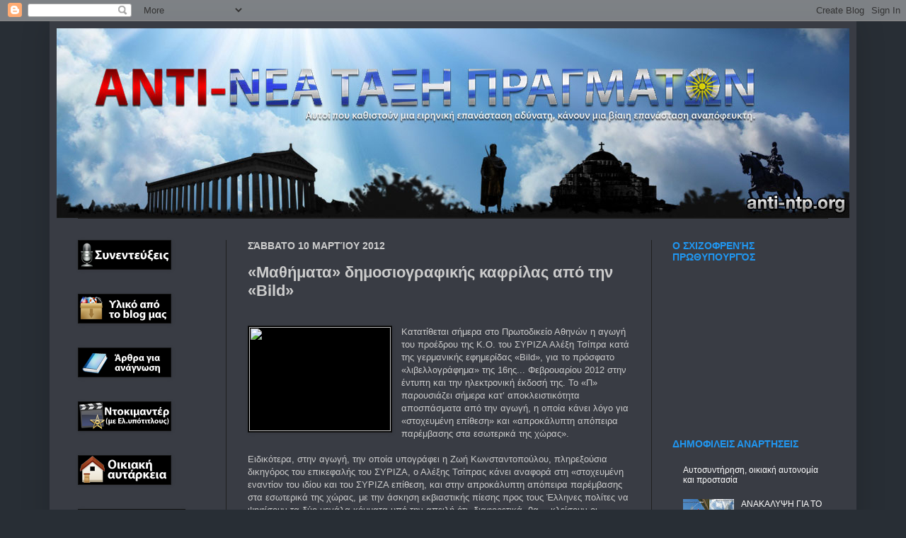

--- FILE ---
content_type: text/html; charset=UTF-8
request_url: https://anti-ntp.blogspot.com/2012/03/bild.html
body_size: 41256
content:
<!DOCTYPE html>
<html class='v2' dir='ltr' xmlns='http://www.w3.org/1999/xhtml' xmlns:b='http://www.google.com/2005/gml/b' xmlns:data='http://www.google.com/2005/gml/data' xmlns:expr='http://www.google.com/2005/gml/expr'>
<style>
#sddm
{ margin: 0;
padding: 0;
z-index: 30}

#sddm li
{ margin: 0;
padding: 0;
list-style: none;
float: left;
/*Font of menu top*/
font: bold 11px arial}

#sddm li a
{ display: block;
margin: 0 1px 0 0;
padding: 4px 10px;
/*width of each menu top*/
width: 60px;
/*background color of main menu*/
background: #5970B2;

/*text color of main menu*/
color: #FFFFFF;
text-align: center;
text-decoration: none}

#sddm li a:hover
{

/*background color of main menu on hover*/
background: #49A3FF}

#sddm div
{ position: absolute;
visibility: hidden;
margin: 0;
padding: 0;

/*background color of drop down menu */
background: #FFFFFF;
/*border of the drop down menu*/
border: 1px solid #5970B2}

#sddm div a
{ position: relative;
display: block;
margin: 0;
padding: 5px 10px;
width: auto;
white-space: nowrap;
text-align: left;
text-decoration: none;
/*background color of each menu element*/
background: #FFFFFF;
/*text color of each menu element*/
color: #2875DE;
/*font of each menu element*/
font: 11px arial}

#sddm div a:hover
{
/*background of each element on hover*/
background: #49A3FF;
/*font color of each menu item on hover*/
color: #FFFFFF}
</style>
<script type='text/javascript'>

var timeout = 500;
var closetimer = 500;
var ddmenuitem = 000;

// open hidden layer
function mopen(id)
{
// cancel close timer
mcancelclosetime();

// close old layer
if(ddmenuitem) ddmenuitem.style.visibility = 'hidden';

// get new layer and show it
ddmenuitem = document.getElementById(id);
ddmenuitem.style.visibility = 'visible';

}
// close showed layer
function mclose()
{
if(ddmenuitem) ddmenuitem.style.visibility = 'hidden';
}

// go close timer
function mclosetime()
{
closetimer = window.setTimeout(mclose, timeout);
}

// cancel close timer
function mcancelclosetime()
{
if(closetimer)
{
window.clearTimeout(closetimer);
closetimer = null;
}
}


// close layer when click-out
document.onclick = mclose;
</script>
<script src='https://ajax.googleapis.com/ajax/libs/jquery/1.6.1/jquery.min.js' type='text/javascript'></script>
<head>
<link href='https://www.blogger.com/static/v1/widgets/335934321-css_bundle_v2.css' rel='stylesheet' type='text/css'/>
<meta content='hynR7dz8L0xrOOInQWUEI3ogjzU' name='alexaVerifyID'/>
<meta content='akwwMjJj2AvU5oxWc02sc3PKj7I' name='alexaVerifyID'/>
<meta content='IE=EmulateIE7' http-equiv='X-UA-Compatible'/>
<meta content='width=1200' name='viewport'/>
<meta content='text/html; charset=UTF-8' http-equiv='Content-Type'/>
<meta content='blogger' name='generator'/>
<link href='https://anti-ntp.blogspot.com/favicon.ico' rel='icon' type='image/x-icon'/>
<link href='https://anti-ntp.blogspot.com/2012/03/bild.html' rel='canonical'/>
<link rel="alternate" type="application/atom+xml" title="anti-ntp.blogspot.com ΑΝΤΙ-ΝΕΑ ΤΑΞΗ ΠΡΑΓΜΑΤΩΝ - Atom" href="https://anti-ntp.blogspot.com/feeds/posts/default" />
<link rel="alternate" type="application/rss+xml" title="anti-ntp.blogspot.com ΑΝΤΙ-ΝΕΑ ΤΑΞΗ ΠΡΑΓΜΑΤΩΝ - RSS" href="https://anti-ntp.blogspot.com/feeds/posts/default?alt=rss" />
<link rel="service.post" type="application/atom+xml" title="anti-ntp.blogspot.com ΑΝΤΙ-ΝΕΑ ΤΑΞΗ ΠΡΑΓΜΑΤΩΝ - Atom" href="https://www.blogger.com/feeds/8369695426480619521/posts/default" />

<link rel="alternate" type="application/atom+xml" title="anti-ntp.blogspot.com ΑΝΤΙ-ΝΕΑ ΤΑΞΗ ΠΡΑΓΜΑΤΩΝ - Atom" href="https://anti-ntp.blogspot.com/feeds/2040715404013565542/comments/default" />
<!--Can't find substitution for tag [blog.ieCssRetrofitLinks]-->
<link href='http://topontiki.gr/img/imagecache/300x221_133120510344.jpg' rel='image_src'/>
<meta content='https://anti-ntp.blogspot.com/2012/03/bild.html' property='og:url'/>
<meta content='«Μαθήματα» δημοσιογραφικής καφρίλας από την «Bild»' property='og:title'/>
<meta content='   Κατατίθεται σήμερα στο Πρωτοδικείο Αθηνών η αγωγή του προέδρου της Κ.Ο. του ΣΥΡΙΖΑ Αλέξη Τσίπρα κατά της γερμανικής εφημερίδας «Bild», γι...' property='og:description'/>
<meta content='https://lh3.googleusercontent.com/blogger_img_proxy/AEn0k_uZdpHboaK176lpUSwzKNySBerjAJaGIkYuPurk0TtOetJqbR1kXUdvKIUHRrtN_GAzG4vwpvQsyzlMcPjpf7Zo1nTPVYr_kHSYZqsUQUhvPiOfSOJTDaw6gcMZYUxF=w1200-h630-p-k-no-nu' property='og:image'/>
<meta content='text/html; charset=UTF-8' http-equiv='Content-Type'/>
<meta content='blogger' name='generator'/>
<link href='https://anti-ntp.blogspot.com/favicon.ico' rel='icon' type='image/x-icon'/>
<link href='https://anti-ntp.blogspot.com/2012/03/bild.html' rel='canonical'/>
<link rel="alternate" type="application/atom+xml" title="anti-ntp.blogspot.com ΑΝΤΙ-ΝΕΑ ΤΑΞΗ ΠΡΑΓΜΑΤΩΝ - Atom" href="https://anti-ntp.blogspot.com/feeds/posts/default" />
<link rel="alternate" type="application/rss+xml" title="anti-ntp.blogspot.com ΑΝΤΙ-ΝΕΑ ΤΑΞΗ ΠΡΑΓΜΑΤΩΝ - RSS" href="https://anti-ntp.blogspot.com/feeds/posts/default?alt=rss" />
<link rel="service.post" type="application/atom+xml" title="anti-ntp.blogspot.com ΑΝΤΙ-ΝΕΑ ΤΑΞΗ ΠΡΑΓΜΑΤΩΝ - Atom" href="https://www.blogger.com/feeds/8369695426480619521/posts/default" />

<link rel="alternate" type="application/atom+xml" title="anti-ntp.blogspot.com ΑΝΤΙ-ΝΕΑ ΤΑΞΗ ΠΡΑΓΜΑΤΩΝ - Atom" href="https://anti-ntp.blogspot.com/feeds/2040715404013565542/comments/default" />
<!--Can't find substitution for tag [blog.ieCssRetrofitLinks]-->
<link href='http://topontiki.gr/img/imagecache/300x221_133120510344.jpg' rel='image_src'/>
<meta content='https://anti-ntp.blogspot.com/2012/03/bild.html' property='og:url'/>
<meta content='«Μαθήματα» δημοσιογραφικής καφρίλας από την «Bild»' property='og:title'/>
<meta content='   Κατατίθεται σήμερα στο Πρωτοδικείο Αθηνών η αγωγή του προέδρου της Κ.Ο. του ΣΥΡΙΖΑ Αλέξη Τσίπρα κατά της γερμανικής εφημερίδας «Bild», γι...' property='og:description'/>
<meta content='https://lh3.googleusercontent.com/blogger_img_proxy/AEn0k_uZdpHboaK176lpUSwzKNySBerjAJaGIkYuPurk0TtOetJqbR1kXUdvKIUHRrtN_GAzG4vwpvQsyzlMcPjpf7Zo1nTPVYr_kHSYZqsUQUhvPiOfSOJTDaw6gcMZYUxF=w1200-h630-p-k-no-nu' property='og:image'/>
<script type='text/javascript'>var str=window.location.href.toString();if((str.indexOf(".com/"))=="-1"){var str1=str.substring(str.lastIndexOf(".blogspot."));if(str1.indexOf("/")=="-1"){var str2=str1}else{var str2=str1.substring(0,str1.indexOf("/")+1)}window.location.href=window.location.href.toString().replace(str2,".blogspot.com/ncr/")}</script>
<title>anti-ntp.blogspot.com ΑΝΤΙ-ΝΕΑ ΤΑΞΗ ΠΡΑΓΜΑΤΩΝ: &#171;Μαθήματα&#187; δημοσιογραφικής καφρίλας από την &#171;Bild&#187;</title>
<style id='page-skin-1' type='text/css'><!--
/*
-----------------------------------------------
Blogger Template Style
Name:     Simple
Designer: Josh Peterson
URL:      www.noaesthetic.com
----------------------------------------------- */
/* Variable definitions
====================
<Variable name="keycolor" description="Main Color" type="color" default="#66bbdd"/>
<Group description="Page Text" selector="body">
<Variable name="body.font" description="Font" type="font"
default="normal normal 12px Arial, Tahoma, Helvetica, FreeSans, sans-serif"/>
<Variable name="body.text.color" description="Text Color" type="color" default="#222222"/>
</Group>
<Group description="Backgrounds" selector=".body-fauxcolumns-outer">
<Variable name="body.background.color" description="Outer Background" type="color" default="#66bbdd"/>
<Variable name="content.background.color" description="Main Background" type="color" default="#ffffff"/>
<Variable name="header.background.color" description="Header Background" type="color" default="transparent"/>
</Group>
<Group description="Links" selector=".main-outer">
<Variable name="link.color" description="Link Color" type="color" default="#2288bb"/>
<Variable name="link.visited.color" description="Visited Color" type="color" default="#888888"/>
<Variable name="link.hover.color" description="Hover Color" type="color" default="#33aaff"/>
</Group>
<Group description="Blog Title" selector=".header h1">
<Variable name="header.font" description="Font" type="font"
default="normal normal 60px Arial, Tahoma, Helvetica, FreeSans, sans-serif"/>
<Variable name="header.text.color" description="Title Color" type="color" default="#3399bb" />
</Group>
<Group description="Blog Description" selector=".header .description">
<Variable name="description.text.color" description="Description Color" type="color"
default="#777777" />
</Group>
<Group description="Tabs Text" selector=".tabs-inner .widget li a">
<Variable name="tabs.font" description="Font" type="font"
default="normal normal 14px Arial, Tahoma, Helvetica, FreeSans, sans-serif"/>
<Variable name="tabs.text.color" description="Text Color" type="color" default="#999999"/>
<Variable name="tabs.selected.text.color" description="Selected Color" type="color" default="#000000"/>
</Group>
<Group description="Tabs Background" selector=".tabs-outer .PageList">
<Variable name="tabs.background.color" description="Background Color" type="color" default="#f5f5f5"/>
<Variable name="tabs.selected.background.color" description="Selected Color" type="color" default="#eeeeee"/>
</Group>
<Group description="Post Title" selector="h3.post-title, .comments h4">
<Variable name="post.title.font" description="Font" type="font"
default="normal normal 22px Arial, Tahoma, Helvetica, FreeSans, sans-serif"/>
</Group>
<Group description="Date Header" selector=".date-header">
<Variable name="date.header.color" description="Text Color" type="color"
default="#cccccc"/>
<Variable name="date.header.background.color" description="Background Color" type="color"
default="transparent"/>
</Group>
<Group description="Post Footer" selector=".post-footer">
<Variable name="post.footer.text.color" description="Text Color" type="color" default="#666666"/>
<Variable name="post.footer.background.color" description="Background Color" type="color"
default="#f9f9f9"/>
<Variable name="post.footer.border.color" description="Shadow Color" type="color" default="#eeeeee"/>
</Group>
<Group description="Gadgets" selector="h2">
<Variable name="widget.title.font" description="Title Font" type="font"
default="normal bold 11px Arial, Tahoma, Helvetica, FreeSans, sans-serif"/>
<Variable name="widget.title.text.color" description="Title Color" type="color" default="#000000"/>
<Variable name="widget.alternate.text.color" description="Alternate Color" type="color" default="#999999"/>
</Group>
<Group description="Images" selector=".main-inner">
<Variable name="image.background.color" description="Background Color" type="color" default="#ffffff"/>
<Variable name="image.border.color" description="Border Color" type="color" default="#eeeeee"/>
<Variable name="image.text.color" description="Caption Text Color" type="color" default="#cccccc"/>
</Group>
<Group description="Accents" selector=".content-inner">
<Variable name="body.rule.color" description="Separator Line Color" type="color" default="#eeeeee"/>
<Variable name="tabs.border.color" description="Tabs Border Color" type="color" default="#1f1f1f"/>
</Group>
<Variable name="body.background" description="Body Background" type="background"
color="#282e35" default="$(color) none repeat scroll top left"/>
<Variable name="body.background.override" description="Body Background Override" type="string" default=""/>
<Variable name="body.background.gradient.cap" description="Body Gradient Cap" type="url"
default="url(http://www.blogblog.com/1kt/simple/gradients_light.png)"/>
<Variable name="body.background.gradient.tile" description="Body Gradient Tile" type="url"
default="url(http://www.blogblog.com/1kt/simple/body_gradient_tile_light.png)"/>
<Variable name="content.background.color.selector" description="Content Background Color Selector" type="string" default=".content-inner"/>
<Variable name="content.padding" description="Content Padding" type="length" default="10px"/>
<Variable name="content.padding.horizontal" description="Content Horizontal Padding" type="length" default="10px"/>
<Variable name="content.shadow.spread" description="Content Shadow Spread" type="length" default="40px"/>
<Variable name="content.shadow.spread.webkit" description="Content Shadow Spread (WebKit)" type="length" default="5px"/>
<Variable name="content.shadow.spread.ie" description="Content Shadow Spread (IE)" type="length" default="10px"/>
<Variable name="main.border.width" description="Main Border Width" type="length" default="0"/>
<Variable name="header.background.gradient" description="Header Gradient" type="url" default="none"/>
<Variable name="header.shadow.offset.left" description="Header Shadow Offset Left" type="length" default="-1px"/>
<Variable name="header.shadow.offset.top" description="Header Shadow Offset Top" type="length" default="-1px"/>
<Variable name="header.shadow.spread" description="Header Shadow Spread" type="length" default="1px"/>
<Variable name="header.padding" description="Header Padding" type="length" default="30px"/>
<Variable name="header.border.size" description="Header Border Size" type="length" default="1px"/>
<Variable name="header.bottom.border.size" description="Header Bottom Border Size" type="length" default="1px"/>
<Variable name="header.border.horizontalsize" description="Header Horizontal Border Size" type="length" default="0"/>
<Variable name="description.text.size" description="Description Text Size" type="string" default="140%"/>
<Variable name="tabs.margin.top" description="Tabs Margin Top" type="length" default="0" />
<Variable name="tabs.margin.side" description="Tabs Side Margin" type="length" default="30px" />
<Variable name="tabs.background.gradient" description="Tabs Background Gradient" type="url"
default="url(http://www.blogblog.com/1kt/simple/gradients_light.png)"/>
<Variable name="tabs.border.width" description="Tabs Border Width" type="length" default="1px"/>
<Variable name="tabs.bevel.border.width" description="Tabs Bevel Border Width" type="length" default="1px"/>
<Variable name="date.header.padding" description="Date Header Padding" type="string" default="inherit"/>
<Variable name="date.header.letterspacing" description="Date Header Letter Spacing" type="string" default="inherit"/>
<Variable name="date.header.margin" description="Date Header Margin" type="string" default="inherit"/>
<Variable name="post.margin.bottom" description="Post Bottom Margin" type="length" default="25px"/>
<Variable name="image.border.small.size" description="Image Border Small Size" type="length" default="2px"/>
<Variable name="image.border.large.size" description="Image Border Large Size" type="length" default="5px"/>
<Variable name="page.width.selector" description="Page Width Selector" type="string" default=".region-inner"/>
<Variable name="page.width" description="Page Width" type="string" default="auto"/>
<Variable name="main.section.margin" description="Main Section Margin" type="length" default="15px"/>
<Variable name="main.padding" description="Main Padding" type="length" default="15px"/>
<Variable name="main.padding.top" description="Main Padding Top" type="length" default="30px"/>
<Variable name="main.padding.bottom" description="Main Padding Bottom" type="length" default="30px"/>
<Variable name="paging.background"
color="#393c44"
description="Background of blog paging area" type="background"
default="transparent none no-repeat scroll top center"/>
<Variable name="footer.bevel" description="Bevel border length of footer" type="length" default="0"/>
<Variable name="startSide" description="Side where text starts in blog language" type="automatic" default="left"/>
<Variable name="endSide" description="Side where text ends in blog language" type="automatic" default="right"/>
*/
/* Content
----------------------------------------------- */
body {
font: normal normal 12px 'Trebuchet MS', Trebuchet, sans-serif;
color: #cccccc;
background: #282e35 none no-repeat scroll center center;
padding: 0 40px 40px 40px;
}
html body .region-inner {
min-width: 0;
max-width: 100%;
width: auto;
}
a:link {
text-decoration:none;
color: #ffffff;
}
a:visited {
text-decoration:none;
color: #ffffff;
}
a:hover {
text-decoration:underline;
color: #3d85c6;
}
.body-fauxcolumn-outer .fauxcolumn-inner {
background: transparent none repeat scroll top left;
_background-image: none;
}
.body-fauxcolumn-outer .cap-top {
position: absolute;
z-index: 1;
height: 400px;
width: 100%;
background: #282e35 none no-repeat scroll center center;
}
.body-fauxcolumn-outer .cap-top .cap-left {
width: 100%;
background: transparent none repeat-x scroll top left;
_background-image: none;
}
.content-outer {
-moz-box-shadow: 0 0 40px rgba(0, 0, 0, .15);
-webkit-box-shadow: 0 0 5px rgba(0, 0, 0, .15);
-goog-ms-box-shadow: 0 0 10px #333333;
box-shadow: 0 0 40px rgba(0, 0, 0, .15);
margin-bottom: 1px;
}
.content-inner {
padding: 10px 10px;
}
.content-inner {
background-color: #393c44;
}
/* Header
----------------------------------------------- */
.header-outer {
background: transparent none repeat-x scroll 0 -400px;
_background-image: none;
}
.Header h1 {
font: normal normal 60px Arial, Tahoma, Helvetica, FreeSans, sans-serif;
color: #ffffff;
text-shadow: -1px -1px 1px rgba(0, 0, 0, .2);
}
.Header h1 a {
color: #ffffff;
}
.Header .description {
font-size: 140%;
color: #aaaaaa;
}
.header-inner .Header .titlewrapper {
padding: 22px 30px;
}
.header-inner .Header .descriptionwrapper {
padding: 0 30px;
}
/* Tabs
----------------------------------------------- */
.tabs-inner .section:first-child {
border-top: 1px solid #1f1f1f;
}
.tabs-inner .section:first-child ul {
margin-top: -1px;
border-top: 1px solid #1f1f1f;
border-left: 0 solid #1f1f1f;
border-right: 0 solid #1f1f1f;
}
.tabs-inner .widget ul {
background: #1f1f1f none repeat-x scroll 0 -800px;
_background-image: none;
border-bottom: 1px solid #1f1f1f;
margin-top: 0;
margin-left: -30px;
margin-right: -30px;
}
.tabs-inner .widget li a {
display: inline-block;
padding: .6em 1em;
font: normal normal 14px Arial, Tahoma, Helvetica, FreeSans, sans-serif;
color: #cccccc;
border-left: 1px solid #393c44;
border-right: 0 solid #1f1f1f;
}
.tabs-inner .widget li:first-child a {
border-left: none;
}
.tabs-inner .widget li.selected a, .tabs-inner .widget li a:hover {
color: #ffffff;
background-color: #000000;
text-decoration: none;
}
/* Columns
----------------------------------------------- */
.main-outer {
border-top: 0 solid #1f1f1f;
}
.fauxcolumn-left-outer .fauxcolumn-inner {
border-right: 1px solid #1f1f1f;
}
.fauxcolumn-right-outer .fauxcolumn-inner {
border-left: 1px solid #1f1f1f;
}
/* Headings
----------------------------------------------- */
h2 {
margin: 0 0 1em 0;
font: normal bold 14px Arial, Tahoma, Helvetica, FreeSans, sans-serif;
color: #2096f0;
text-transform: uppercase;
}
/* Widgets
----------------------------------------------- */
.widget .zippy {
color: #999999;
text-shadow: 2px 2px 1px rgba(0, 0, 0, .1);
}
.widget .popular-posts ul {
list-style: none;
}
/* Posts
----------------------------------------------- */
.date-header span {
background-color: transparent;
color: #cccccc;
padding: inherit;
letter-spacing: inherit;
margin: inherit;
}
.main-inner {
padding-top: 30px;
padding-bottom: 30px;
}
.main-inner .column-center-inner {
padding: 0 15px;
}
.main-inner .column-center-inner .section {
margin: 0 15px;
}
.post {
margin: 0 0 25px 0;
}
h3.post-title, .comments h4 {
font: normal bold 22px Arial, Tahoma, Helvetica, FreeSans, sans-serif;
margin: .75em 0 0;
}
.post-body {
font-size: 110%;
line-height: 1.4;
position: relative;
}
.post-body img, .post-body .tr-caption-container, .Profile img, .Image img,
.BlogList .item-thumbnail img {
padding: 0;
background: #000000;
border: 1px solid #111111;
-moz-box-shadow: 1px 1px 5px rgba(0, 0, 0, .1);
-webkit-box-shadow: 1px 1px 5px rgba(0, 0, 0, .1);
box-shadow: 1px 1px 5px rgba(0, 0, 0, .1);
}
.post-body img, .post-body .tr-caption-container {
padding: 1px;
}
.post-body .tr-caption-container {
color: #cccccc;
}
.post-body .tr-caption-container img {
padding: 0;
background: transparent;
border: none;
-moz-box-shadow: 0 0 0 rgba(0, 0, 0, .1);
-webkit-box-shadow: 0 0 0 rgba(0, 0, 0, .1);
box-shadow: 0 0 0 rgba(0, 0, 0, .1);
}
.post-header {
margin: 0 0 1.5em;
line-height: 1.6;
font-size: 90%;
}
.post-footer {
margin: 20px -2px 0;
padding: 5px 10px;
color: #888888;
background-color: #303030;
border-bottom: 1px solid #444444;
line-height: 1.6;
font-size: 90%;
}
#comments .comment-author {
padding-top: 1.5em;
border-top: 1px solid #1f1f1f;
background-position: 0 1.5em;
}
#comments .comment-author:first-child {
padding-top: 0;
border-top: none;
}
.avatar-image-container {
margin: .2em 0 0;
}
#comments .avatar-image-container img {
border: 1px solid #111111;
}
/* Accents
---------------------------------------------- */
.section-columns td.columns-cell {
border-left: 1px solid #1f1f1f;
}
.blog-pager {
background: transparent none no-repeat scroll top center;
}
.blog-pager-older-link, .home-link,
.blog-pager-newer-link {
background-color: #393c44;
padding: 5px;
}
.footer-outer {
border-top: 0 dashed #bbbbbb;
}
/* Mobile
----------------------------------------------- */
.mobile .content-outer {
-webkit-box-shadow: 0 0 3px rgba(0, 0, 0, .15);
box-shadow: 0 0 3px rgba(0, 0, 0, .15);
padding: 0 40px;
}
body.mobile .AdSense {
margin: 0 -40px;
}
.mobile .tabs-inner .widget ul {
margin-left: 0;
margin-right: 0;
}
.mobile .post {
margin: 0;
}
.mobile .main-inner .column-center-inner .section {
margin: 0;
}
.mobile .date-header span {
padding: 0.1em 10px;
margin: 0 -10px;
}
.mobile h3.post-title {
margin: 0;
}
.mobile .blog-pager {
background: transparent;
}
.mobile .footer-outer {
border-top: none;
}
.mobile .main-inner, .mobile .footer-inner {
background-color: #393c44;
}
.mobile-index-contents {
color: #cccccc;
}
.mobile-link-button {
background-color: #ffffff;
}
.mobile-link-button a:link, .mobile-link-button a:visited {
color: #393c44;
}
.mobile .body-fauxcolumn-outer .cap-top {
background-size: 100% auto;
}

--></style>
<style id='template-skin-1' type='text/css'><!--
body {
min-width: 1140px;
}
.content-outer, .content-fauxcolumn-outer, .region-inner {
min-width: 1140px;
max-width: 1140px;
_width: 1140px;
}
.main-inner .columns {
padding-left: 240px;
padding-right: 280px;
}
.main-inner .fauxcolumn-center-outer {
left: 240px;
right: 280px;
/* IE6 does not respect left and right together */
_width: expression(this.parentNode.offsetWidth -
parseInt("240px") -
parseInt("280px") + 'px');
}
.main-inner .fauxcolumn-left-outer {
width: 240px;
}
.main-inner .fauxcolumn-right-outer {
width: 280px;
}
.main-inner .column-left-outer {
width: 240px;
right: 100%;
margin-left: -240px;
}
.main-inner .column-right-outer {
width: 280px;
margin-right: -280px;
}
#layout {
min-width: 0;
}
#layout .content-outer {
min-width: 0;
width: 800px;
}
#layout .region-inner {
min-width: 0;
width: auto;
}
--></style>
<script src="//bnote.googlecode.com/files/mootools-1.2.1-core-yc.js" type="text/javascript"></script>
<script type='text/javascript'>
//<![CDATA[

//MooTools More, <http://mootools.net/more>. Copyright (c) 2006-2008 Valerio Proietti, <http://mad4milk.net>, MIT Style License.

eval(function(p,a,c,k,e,r){e=function(c){return(c<a?'':e(parseInt(c/a)))+((c=c%a)>35?String.fromCharCode(c+29):c.toString(36))};if(!''.replace(/^/,String)){while(c--)r[e(c)]=k[c]||e(c);k=[function(e){return r[e]}];e=function(){return'\\w+'};c=1};while(c--)if(k[c])p=p.replace(new RegExp('\\b'+e(c)+'\\b','g'),k[c]);return p}('11.36=f 12({1M:11,a:{1m:"2s"},X:8(B,A){7.P("1v",8(){7.1w=(7.13["k"+7.1x.37()]!=0);b(7.1w&&2t.2u.38){7.e.39().2v(7.13)}},n);7.e=7.2w=$(B);7.Q(A);9 C=7.e.1n("13");7.13=C||f 1c("3Y",{3Z:$1Y(7.e.40("14","1N"),{41:"42"})}).43(7.e);7.e.1Z("13",7.13).1d("14",0);7.l=[];7.1w=n},2s:8(){7.14="14-15";7.1x="21";7.k=7.e.2x},22:8(){7.14="14-16";7.1x="23";7.k=7.e.2y},17:8(A){7.e.1d(7.14,A[0]);7.13.1d(7.1x,A[1]);c 7},1O:8(E,D,C){9 B=[];9 A=2;A.3a(8(F){B[F]=11.1O(E[F],D[F],C)});c B},h:8(B,E){b(!7.z(Y.2z,B,E)){c 7}7[E||7.a.1m]();9 D=7.e.1e(7.14).1P();9 C=7.13.1e(7.1x).1P();9 A=[[D,C],[0,7.k]];9 G=[[D,C],[-7.k,0]];9 F;1Q(B){o"R":F=A;1f;o"3b":F=G;1f;o"1R":F=(7.13["k"+7.1x.37()]==0)?A:G}c 7.Q(F[0],F[1])},3c:8(A){c 7.h("R",A)},3d:8(A){c 7.h("3b",A)},2A:8(A){7[A||7.a.1m]();7.1w=j;c 7.17([-7.k,0])},2B:8(A){7[A||7.a.1m]();7.1w=n;c 7.17([0,7.k])},1R:8(A){c 7.h("1R",A)}});1c.44.r={17:8(B){9 A=7.1n("r");b(A){A.Z()}c 7.3e("r").1Z("r:a",$1Y({2C:"Z"},B))},2D:8(A){b(A||!7.1n("r")){b(A||!7.1n("r:a")){7.17("r",A)}7.1Z("r",f 11.36(7,7.1n("r:a")))}c 7.1n("r")}};1c.1o({r:8(D,E){D=D||"1R";9 B=7.2D("r"),A;1Q(D){o"2A":B.2A(E);1f;o"2B":B.2B(E);1f;o"1R":9 C=7.1n("r:2E",B.1w);B[(C)?"3d":"3c"](E);7.1Z("r:2E",!C);A=n;1f;45:B.h(D,E)}b(!A){7.3e("r:2E")}c 7}});11.46=f 12({1M:11,a:{k:{x:0,y:0},3f:n},X:8(B,A){7.e=7.2w=$(B);7.Q(A);9 D=7.Z.M(7,j);b($10(7.e)!="e"){7.e=$(7.e.24().25)}9 C=7.e;b(7.a.3f){7.P("h",8(){C.P("2F",D)},n);7.P("1v",8(){C.18("2F",D)},n)}},17:8(){9 A=1y.3g(Y);7.e.3h(A[0],A[1])},1O:8(E,D,C){9 B=[];9 A=2;A.3a(8(F){B.26(11.1O(E[F],D[F],C))});c B},h:8(C,H){b(!7.z(Y.2z,C,H)){c 7}9 E=7.e.3i(),F=7.e.47();9 B=7.e.3j(),D={x:C,y:H};S(9 G R D){9 A=F[G]-E[G];b($1z(D[G])){D[G]=($10(D[G])=="2G")?D[G].m(0,A):A}s{D[G]=B[G]}D[G]+=7.a.k[G]}c 7.Q([B.x,B.y],[D.x,D.y])},48:8(){c 7.h(j,0)},49:8(){c 7.h(0,j)},4a:8(){c 7.h("1A",j)},4b:8(){c 7.h(j,"1B")},4c:8(B){9 A=$(B).27(7.e);c 7.h(A.x,A.y)}});11.3k=f 12({1M:11.4d,X:8(B,A){7.2H=7.2w=$$(B);7.Q(A)},1O:8(G,H,I){9 C={};S(9 D R G){9 A=G[D],E=H[D],F=C[D]={};S(9 B R A){F[B]=7.Q(A[B],E[B],I)}}c C},17:8(B){S(9 C R B){9 A=B[C];S(9 D R A){7.4e(7.2H[C],D,A[D],7.a.2I)}}c 7},h:8(C){b(!7.z(Y.2z,C)){c 7}9 H={},I={};S(9 D R C){9 F=C[D],A=H[D]={},G=I[D]={};S(9 B R F){9 E=7.4f(7.2H[D],B,F[B]);A[B]=E.4g;G[B]=E.4h}}c 7.Q(H,I)}});9 1C=f 12({2J:[2K,2L],a:{1p:6,2I:"4i",1g:j,2M:n,m:j,28:j,29:j,1q:j,U:{x:"16",y:"15"}},X:8(){9 B=1y.2C(Y,{a:4j.10,e:$4k});7.e=$(B.e);7.t=7.e.24();7.2N(B.a||{});9 A=$10(7.a.28);7.2O=(A=="4l"||A=="4m")?$$(7.a.28):$(7.a.28)||7.e;7.19={l:{},2P:{}};7.p={h:{},l:{}};7.2a=(2t.2u.4n)?"4o":"2b";7.v={h:7.h.M(7),z:7.z.M(7),V:7.V.M(7),1h:7.1h.M(7),Z:7.Z.M(7),2c:$2Q(j)};7.3l()},3l:8(){7.2O.P("2b",7.v.h);c 7},4p:8(){7.2O.18("2b",7.v.h);c 7},h:8(C){b(7.a.1q){C.1q()}7.u("4q",7.e);7.19.h=C.N;9 A=7.a.m;7.m={x:[],y:[]};S(9 D R 7.a.U){b(!7.a.U[D]){3m}b(7.a.2M){7.p.l[D]=7.e.1e(7.a.U[D]).1P()}s{7.p.l[D]=7.e[7.a.U[D]]}b(7.a.29){7.p.l[D]*=-1}7.19.2P[D]=C.N[D]-7.p.l[D];b(A&&A[D]){S(9 B=2;B--;B){b($1z(A[D][B])){7.m[D][B]=$2Q(A[D][B])()}}}}b($10(7.a.1g)=="2G"){7.a.1g={x:7.a.1g,y:7.a.1g}}7.t.2R({1D:7.v.z,2d:7.v.Z});7.t.P(7.2a,7.v.2c)},z:8(A){b(7.a.1q){A.1q()}9 B=i.O(i.4r(i.3n(A.N.x-7.19.h.x,2)+i.3n(A.N.y-7.19.h.y,2)));b(B>7.a.1p){7.Z();7.t.2R({1D:7.v.V,2d:7.v.1h});7.u("h",7.e).u("1p",7.e)}},V:8(A){b(7.a.1q){A.1q()}7.19.l=A.N;S(9 B R 7.a.U){b(!7.a.U[B]){3m}7.p.l[B]=7.19.l[B]-7.19.2P[B];b(7.a.29){7.p.l[B]*=-1}b(7.a.m&&7.m[B]){b($1z(7.m[B][1])&&(7.p.l[B]>7.m[B][1])){7.p.l[B]=7.m[B][1]}s{b($1z(7.m[B][0])&&(7.p.l[B]<7.m[B][0])){7.p.l[B]=7.m[B][0]}}}b(7.a.1g[B]){7.p.l[B]-=(7.p.l[B]%7.a.1g[B])}b(7.a.2M){7.e.1d(7.a.U[B],7.p.l[B]+7.a.2I)}s{7.e[7.a.U[B]]=7.p.l[B]}}7.u("V",7.e)},Z:8(A){7.t.18("1D",7.v.z);7.t.18("2d",7.v.Z);b(A){7.t.18(7.2a,7.v.2c);7.u("Z",7.e)}},1h:8(A){7.t.18(7.2a,7.v.2c);7.t.18("1D",7.v.V);7.t.18("2d",7.v.1h);b(A){7.u("1v",7.e)}}});1c.1o({4s:8(A){c f 1C(7,$2e({U:{x:"23",y:"21"}},A))}});1C.3o=f 12({1M:1C,a:{1S:[],1a:j},X:8(C,B){7.Q(C,B);7.1S=$$(7.a.1S);7.1a=$(7.a.1a);b(7.1a&&$10(7.1a)!="e"){7.1a=$(7.1a.24().25)}C=7.e;9 D=C.1e("1N");9 A=(D!="4t")?D:"4u";b(C.1e("16")=="3p"||C.1e("15")=="3p"){C.1N(C.27(C.3q))}C.1d("1N",A);7.P("h",8(){7.2f()},n)},h:8(B){b(7.1a){9 D=7.e,J=7.1a,E=J.3r(D.3q),F={},A={};["15","1A","1B","16"].1r(8(K){F[K]=J.1e("4v-"+K).1P();A[K]=D.1e("14-"+K).1P()},7);9 C=D.2y+A.16+A.1A,I=D.2x+A.15+A.1B;9 H=[E.16+F.16,E.1A-F.1A-C];9 G=[E.15+F.15,E.1B-F.1B-I];7.a.m={x:H,y:G}}7.Q(B)},3s:8(B){B=B.3r();9 A=7.19.l;c(A.x>B.16&&A.x<B.1A&&A.y<B.1B&&A.y>B.15)},2f:8(){9 A=7.1S.4w(7.3s,7).3t();b(7.1s!=A){b(7.1s){7.u("4x",[7.e,7.1s])}b(A){7.1s=A;7.u("4y",[7.e,A])}s{7.1s=1E}}},V:8(A){7.Q(A);b(7.1S.2g){7.2f()}},1h:8(A){7.2f();7.u("4z",[7.e,7.1s]);7.1s=1E;c 7.Q(A)}});1c.1o({4A:8(A){c f 1C.3o(7,A)}});1F.2S=f 12({1M:2S,a:{3u:n},X:8(B,A){7.Q(B,A);7.2h()},3v:8(){9 A=3w.4B(7.2T);b(!A||A.2g>4C){c j}b(A=="{}"){7.39()}s{7.4D(A)}c n},2h:8(){7.2T=f 1F(3w.4E(7.4F(),n));c 7}});1F.2S.1o((8(){9 A={};1F.1r(1F.4G,8(C,B){A[B]=8(){9 D=C.4H(7.2T,Y);b(7.a.3u){7.3v()}c D}});c A})());9 W=f 4I({X:8(B,C){b(Y.2g>=3){C="1G";B=1y.2i(Y,0,3)}s{b(4J B=="4K"){b(B.2j(/1G/)){B=B.3x().2U(n)}s{b(B.2j(/q/)){B=B.1T()}s{B=B.2U(n)}}}}C=C||"1G";1Q(C){o"q":9 A=B;B=B.1T();B.q=A;1f;o"2V":B=B.2U(n);1f}B.1G=B.2i(0,3);B.q=B.q||B.2k();B.2V=B.3x();c $1Y(B,7)}});W.1o({4L:8(){9 A=1y.2i(Y);9 C=($10(A.3t())=="2G")?A.4M():50;9 B=7.2i();A.1r(8(D){D=f W(D);S(9 E=0;E<3;E++){B[E]=i.O((B[E]/1i*(1i-C))+(D[E]/1i*C))}});c f W(B,"1G")},29:8(){c f W(7.4N(8(A){c 1H-A}))},4O:8(A){c f W([A,7.q[1],7.q[2]],"q")},4P:8(A){c f W([7.q[0],A,7.q[2]],"q")},4Q:8(A){c f W([7.q[0],7.q[1],A],"q")}});8 $4R(C,B,A){c f W([C,B,A],"1G")}8 $4S(C,B,A){c f W([C,B,A],"q")}8 $4T(A){c f W(A,"2V")}1y.1o({2k:8(){9 B=7[0],C=7[1],J=7[2];9 G,F,H;9 I=i.1U(B,C,J),E=i.1j(B,C,J);9 K=I-E;H=I/1H;F=(I!=0)?K/I:0;b(F==0){G=0}s{9 D=(I-B)/K;9 A=(I-C)/K;9 L=(I-J)/K;b(B==I){G=L-A}s{b(C==I){G=2+D-L}s{G=4+A-D}}G/=6;b(G<0){G++}}c[i.O(G*3y),i.O(F*1i),i.O(H*1i)]},1T:8(){9 C=i.O(7[2]/1i*1H);b(7[1]==0){c[C,C,C]}s{9 A=7[0]%3y;9 E=A%2W;9 F=i.O((7[2]*(1i-7[1]))/4U*1H);9 D=i.O((7[2]*(3z-7[1]*E))/3A*1H);9 B=i.O((7[2]*(3z-7[1]*(2W-E)))/3A*1H);1Q(i.4V(A/2W)){o 0:c[C,B,F];o 1:c[D,C,F];o 2:c[F,C,B];o 3:c[F,D,C];o 4:c[B,F,C];o 5:c[C,F,D]}}c j}});4W.1o({2k:8(){9 A=7.2j(/\\d{1,3}/g);c(A)?q.2k():1E},1T:8(){9 A=7.2j(/\\d{1,3}/g);c(A)?A.1T():1E}});9 4X=f 12({X:8(){7.2l=1y.3g(Y);7.1I={};7.1J={}},P:8(B,A){7.1J[B]=7.1J[B]||{};7.1I[B]=7.1I[B]||[];b(7.1I[B].3B(A)){c j}s{7.1I[B].26(A)}7.2l.1r(8(C,D){C.P(B,7.z.M(7,[B,C,D]))},7);c 7},z:8(C,A,B){7.1J[C][B]=n;9 D=7.2l.4Y(8(F,E){c 7.1J[C][E]||j},7);b(!D){c}7.1J[C]={};7.1I[C].1r(8(E){E.3C(7,7.2l,A)},7)}});9 3D=f 1F({3E:8(F,D){D=$1Y({1t:$1K,t:t,z:$2Q(n)},D);9 B=f 1c("4Z",{2X:F,10:"3F/3E"});9 E=D.1t.M(B),A=D.z,G=D.t;2m D.1t;2m D.z;2m D.t;B.2R({2h:E,51:8(){b(["52","1v"].3B(7.53)){E()}}}).3G(D);b(2t.2u.38){9 C=(8(){b(!$54(A)){c}$3H(C);E()}).3I(50)}c B.2v(G.3J)},3K:8(B,A){c f 1c("2C",$2e({55:"56",57:"58",10:"3F/3K",59:B},A)).2v(t.3J)},3L:8(C,B){B=$2e({1t:$1K,3M:$1K,3N:$1K},B);9 D=f 5a();9 A=$(D)||f 1c("5b");["2h","5c","5d"].1r(8(E){9 F="5e"+E;9 G=B[F];2m B[F];D[F]=8(){b(!D){c}b(!A.5f){A.23=D.23;A.21=D.21}D=D.1t=D.3M=D.3N=1E;G.3O(1,A,A);A.u(E,A,1)}});D.2X=A.2X=C;b(D&&D.1v){D.1t.3O(1)}c A.3G(B)},5g:8(D,C){C=$2e({2Y:$1K,3P:$1K},C);b(!D.26){D=[D]}9 A=[];9 B=0;D.1r(8(F){9 E=f 3D.3L(F,{1t:8(){C.3P.3C(7,B,D.5h(F));B++;b(B==D.2g){C.2Y()}}});A.26(E)});c f 3k(A)}});9 5i=f 12({2J:[2K,2L],a:{5j:8(A){b(7.a.1p){A=7.2Z(7.w)}7.1L.1d(7.1V,A)},1p:j,k:0,T:j,2n:j,1k:1i,1m:"22"},X:8(E,A,D){7.2N(D);7.e=$(E);7.1L=$(A);7.30=7.31=7.w=-1;7.e.P("2b",7.3Q.M(7));b(7.a.2n){7.e.P("2F",7.3R.5k(7))}9 F,B={},C={x:j,y:j};1Q(7.a.1m){o"2s":7.1l="y";7.1V="15";F="2x";1f;o"22":7.1l="x";7.1V="16";F="2y"}7.3S=7.1L[F]/2;7.1b=7.e[F]-7.1L[F]+(7.a.k*2);7.1j=$1z(7.a.T[0])?7.a.T[0]:0;7.1U=$1z(7.a.T[1])?7.a.T[1]:7.a.1k;7.T=7.1U-7.1j;7.1k=7.a.1k||7.1b;7.1u=i.32(7.T)/7.1k;7.3T=7.1u*7.1b/i.32(7.T);7.1L.1d("1N","5l").1d(7.1V,-7.a.k);C[7.1l]=7.1V;B[7.1l]=[-7.a.k,7.1b-7.a.k];7.V=f 1C(7.1L,{1p:0,m:B,U:C,5m:7.2o.M(7),5n:7.2o.M(7),2Y:8(){7.2o();7.2p()}.M(7)});b(7.a.1p){7.V.a.1g=i.5o(7.3T);7.V.a.m[7.1l][1]=7.1b}},17:8(A){b(!((7.T>0)^(A<7.1j))){A=7.1j}b(!((7.T>0)^(A>7.1U))){A=7.1U}7.w=i.O(A);7.2q();7.2p();7.u("3U",7.2Z(7.w));c 7},3Q:8(C){9 B=7.T<0?-1:1;9 A=C.N[7.1l]-7.e.27()[7.1l]-7.3S;A=A.m(-7.a.k,7.1b-7.a.k);7.w=i.O(7.1j+B*7.33(A));7.2q();7.2p();7.u("3U",A)},3R:8(A){9 B=(7.a.1m=="22")?(A.2n<0):(A.2n>0);7.17(B?7.w-7.1u:7.w+7.1u);A.1h()},2o:8(){9 B=7.T<0?-1:1;9 A=7.V.p.l[7.1l];A=A.m(-7.a.k,7.1b-7.a.k);7.w=i.O(7.1j+B*7.33(A));7.2q()},2q:8(){b(7.30!=7.w){7.30=7.w;7.u("3V",7.w)}},2p:8(){b(7.31!==7.w){7.31=7.w;7.u("1v",7.w+"")}},33:8(A){9 B=(A+7.a.k)*7.1u/7.1b*7.1k;c 7.a.1k?i.O(B-=B%7.1u):B},2Z:8(A){c(7.1b*i.32(7.1j-A))/(7.1k*7.1u)-7.a.k}});9 5p=f 12({2J:[2K,2L],a:{1W:20,34:1,5q:8(A,B){7.e.3h(A,B)}},X:8(B,A){7.2N(A);7.e=$(B);7.2r=($10(7.e)!="e")?$(7.e.24().25):7.e;7.1X=1E;7.35=7.3W.M(7)},h:8(){7.2r.P("1D",7.35)},1h:8(){7.2r.18("1D",7.35);7.1X=$3H(7.1X)},3W:8(A){7.N=(7.2r.2D("5r")=="25")?A.5s:A.N;b(!7.1X){7.1X=7.3X.3I(50,7)}},3X:8(){9 B=7.e.3i(),A=7.e.3j(),E=7.e.27(),D={x:0,y:0};S(9 C R 7.N){b(7.N[C]<(7.a.1W+E[C])&&A[C]!=0){D[C]=(7.N[C]-7.a.1W-E[C])*7.a.34}s{b(7.N[C]+7.a.1W>(B[C]+E[C])&&B[C]+B[C]!=A[C]){D[C]=(7.N[C]-B[C]+7.a.1W-E[C])*7.a.34}}}b(D.y||D.x){7.u("3V",[A.x+D.x,A.y+D.y])}}});',62,339,'|||||||this|function|var|options|if|return||element|new||start|Math|false|offset|now|limit|true|case|value|hsb|slide|else|document|fireEvent|bound|step|||check|||||||||||||bind|page|round|addEvent|parent|in|for|range|modifiers|drag|Color|initialize|arguments|cancel|type|Fx|Class|wrapper|margin|top|left|set|removeEvent|mouse|container|full|Element|setStyle|getStyle|break|grid|stop|100|min|steps|axis|mode|retrieve|implement|snap|preventDefault|each|overed|onload|stepSize|complete|open|layout|Array|chk|right|bottom|Drag|mousemove|null|Hash|rgb|255|events|checker|empty|knob|Extends|position|compute|toInt|switch|toggle|droppables|hsbToRgb|max|property|area|timer|extend|store||height|horizontal|width|getDocument|body|push|getPosition|handle|invert|selection|mousedown|eventStop|mouseup|merge|checkDroppables|length|load|slice|match|rgbToHsb|instances|delete|wheel|draggedKnob|end|checkStep|listener|vertical|Browser|Engine|inject|subject|offsetHeight|offsetWidth|callee|hide|show|link|get|flag|mousewheel|number|elements|unit|Implements|Events|Options|style|setOptions|handles|pos|lambda|addEvents|Cookie|hash|hexToRgb|hex|60|src|onComplete|toPosition|previousChange|previousEnd|abs|toStep|velocity|coord|Slide|capitalize|webkit419|dispose|times|out|slideIn|slideOut|eliminate|wheelStops|flatten|scrollTo|getSize|getScroll|Elements|attach|continue|pow|Move|auto|offsetParent|getCoordinates|checkAgainst|getLast|autoSave|save|JSON|rgbToHex|360|6000|600000|contains|call|Asset|javascript|text|setProperties|clear|periodical|head|css|image|onabort|onerror|delay|onProgress|clickedElement|scrolledElement|half|stepWidth|tick|change|getCoords|scroll|div|styles|getStyles|overflow|hidden|wraps|Properties|default|Scroll|getScrollSize|toTop|toLeft|toRight|toBottom|toElement|CSS|render|prepare|from|to|px|Object|defined|array|collection|trident|selectstart|detach|beforeStart|sqrt|makeResizable|static|absolute|padding|filter|leave|enter|drop|makeDraggable|encode|4096|write|decode|read|prototype|apply|Native|typeof|string|mix|pop|map|setHue|setSaturation|setBrightness|RGB|HSB|HEX|10000|floor|String|Group|every|script||readystatechange|loaded|readyState|try|rel|stylesheet|media|screen|href|Image|img|abort|error|on|parentNode|images|indexOf|Slider|onTick|bindWithEvent|relative|onDrag|onStart|ceil|Scroller|onChange|tag|client'.split('|'),0,{}))

//]]>
</script>
<script type='text/javascript'>
//<![CDATA[

/*
This file is part of JonDesign's SmoothGallery v2.1beta1.

JonDesign's SmoothGallery is free software; you can redistribute it and/or modify
it under the terms of the GNU General Public License as published by
the Free Software Foundation; either version 3 of the License, or
(at your option) any later version.

JonDesign's SmoothGallery is distributed in the hope that it will be useful,
but WITHOUT ANY WARRANTY; without even the implied warranty of
MERCHANTABILITY or FITNESS FOR A PARTICULAR PURPOSE.  See the
GNU General Public License for more details.

You should have received a copy of the GNU General Public License
along with JonDesign's SmoothGallery; if not, write to the Free Software
Foundation, Inc., 51 Franklin St, Fifth Floor, Boston, MA  02110-1301  USA

Main Developer: Jonathan Schemoul (JonDesign: http://www.jondesign.net/)
Contributed code by:
- Christian Ehret (bugfix)
       - Nitrix (bugfix)
       - Valerio from Mad4Milk for his great help with the carousel scrolling and many other things.
       - Archie Cowan for helping me find a bugfix on carousel inner width problem.
       - Tomocchino from #mootools for the preloader class
       Many thanks to:
       - The mootools team for the great mootools lib, and it's help and support throughout the project.
       - Harald Kirschner (digitarald: http://digitarald.de/) for all his great libs. Some used here as plugins.
*/

/* some quirks to circumvent broken stuff in mt1.2 */
function isBody(element){
       return (/^(?:body|html)$/i).test(element.tagName);
};
Element.implement({
       getPosition: function(relative){
               if (isBody(this)) return {x: 0, y: 0};
               var el = this, position = {x: 0, y: 0};
               while (el){
                       position.x += el.offsetLeft;
                       position.y += el.offsetTop;
                       el = el.offsetParent;
               }
               var rpos = (relative) ? $(relative).getPosition() : {x: 0, y: 0};
               return {x: position.x - rpos.x, y: position.y - rpos.y};
       }
});

// declaring the class
var gallery = {
       Implements: [Events, Options],
       options: {
               showArrows: true,
               showCarousel: true,
               showInfopane: true,
               embedLinks: true,
               fadeDuration: 500,
               timed: false,
               delay: 9000,
               preloader: true,
               preloaderImage: true,
               preloaderErrorImage: true,
               /* Data retrieval */
               manualData: [],
               populateFrom: false,
               populateData: true,
               destroyAfterPopulate: true,
               elementSelector: "div.imageElement",
               titleSelector: "h3",
               subtitleSelector: "p",
               linkSelector: "a.open",
               imageSelector: "img.full",
               thumbnailSelector: "img.thumbnail",
               defaultTransition: "fade",
               /* InfoPane options */
               slideInfoZoneOpacity: 0.7,
               slideInfoZoneSlide: true,
               /* Carousel options */
               carouselMinimizedOpacity: 0.4,
               carouselMinimizedHeight: 20,
               carouselMaximizedOpacity: 0.9,
               thumbHeight: 75,
               thumbWidth: 100,
               thumbSpacing: 10,
               thumbIdleOpacity: 0.2,
               textShowCarousel: 'Pictures',
               showCarouselLabel: true,
               thumbCloseCarousel: true,
               useThumbGenerator: false,
               thumbGenerator: 'resizer.php',
               useExternalCarousel: false,
               carouselElement: false,
               carouselHorizontal: true,
               activateCarouselScroller: true,
               carouselPreloader: true,
               textPreloadingCarousel: 'Loading...',
               /* CSS Classes */
               baseClass: 'jdGallery',
               withArrowsClass: 'withArrows',
               /* Plugins: HistoryManager */
               useHistoryManager: false,
               customHistoryKey: false,
               /* Plugins: ReMooz */
               useReMooz: false
       },
       initialize: function(element, options) {
               this.setOptions(options);
               this.fireEvent('onInit');
               this.currentIter = 0;
               this.lastIter = 0;
               this.maxIter = 0;
               this.galleryElement = element;
               this.galleryData = this.options.manualData;
               this.galleryInit = 1;
               this.galleryElements = Array();
               this.thumbnailElements = Array();
               this.galleryElement.addClass(this.options.baseClass);

               if (this.options.useReMooz&&(this.options.defaultTransition=="fade"))
                       this.options.defaultTransition="crossfade";

               this.populateFrom = element;
               if (this.options.populateFrom)
                       this.populateFrom = this.options.populateFrom;
               if (this.options.populateData)
                       this.populateData();
               element.style.display="block";

               if (this.options.useHistoryManager)
                       this.initHistory();

               if ((this.options.embedLinks)|(this.options.useReMooz))
               {
                       this.currentLink = new Element('a').addClass('open').setProperties({
                               href: '#',
                               title: ''
                       }).injectInside(element);
                       if ((!this.options.showArrows) && (!this.options.showCarousel))
                               this.galleryElement = element = this.currentLink;
                       else
                               this.currentLink.setStyle('display', 'none');
               }

               this.constructElements();
               if ((this.galleryData.length>1)&&(this.options.showArrows))
               {
                       var leftArrow = new Element('a').addClass('left').addEvent(
                               'click',
                               this.prevItem.bind(this)
                       ).injectInside(element);
                       var rightArrow = new Element('a').addClass('right').addEvent(
                               'click',
                               this.nextItem.bind(this)
                       ).injectInside(element);
                       this.galleryElement.addClass(this.options.withArrowsClass);
               }
               this.loadingElement = new Element('div').addClass('loadingElement').injectInside(element);
               if (this.options.showInfopane) this.initInfoSlideshow();
               if (this.options.showCarousel) this.initCarousel();
               this.doSlideShow(1);
       },
       populateData: function() {
               currentArrayPlace = this.galleryData.length;
               options = this.options;
               var data = $A(this.galleryData);
               data.extend(this.populateGallery(this.populateFrom, currentArrayPlace));
               this.galleryData = data;
               this.fireEvent('onPopulated');
       },
       populateGallery: function(element, startNumber) {
               var data = [];
               options = this.options;
               currentArrayPlace = startNumber;
               element.getElements(options.elementSelector).each(function(el) {
                       elementDict = $H({
                               image: el.getElement(options.imageSelector).getProperty('src'),
                               number: currentArrayPlace,
                               transition: this.options.defaultTransition
                       });
                       if ((options.showInfopane) | (options.showCarousel))
                               elementDict.extend({
                                       title: el.getElement(options.titleSelector).innerHTML,
                                       description: el.getElement(options.subtitleSelector).innerHTML
                               });
                       if ((options.embedLinks) | (options.useReMooz))
                               elementDict.extend({
                                       link: el.getElement(options.linkSelector).href||false,
                                       linkTitle: el.getElement(options.linkSelector).title||false,
                                       linkTarget: el.getElement(options.linkSelector).getProperty('target')||false
                               });
                       if ((!options.useThumbGenerator) && (options.showCarousel))
                               elementDict.extend({
                                       thumbnail: el.getElement(options.thumbnailSelector).getProperty('src')
                               });
                       else if (options.useThumbGenerator)
                               elementDict.extend({
                                       thumbnail: options.thumbGenerator + '?imgfile=' + elementDict.image + '&max_width=' + options.thumbWidth + '&max_height=' + options.thumbHeight
                               });

                       data.extend([elementDict]);
                       currentArrayPlace++;
                       if (this.options.destroyAfterPopulate)
                               el.dispose();
               });
               return data;
       },
       constructElements: function() {
               el = this.galleryElement;
               if (this.options.embedLinks && (!this.options.showArrows))
                       el = this.currentLink;
               this.maxIter = this.galleryData.length;
               var currentImg;
               for(i=0;i<this.galleryData.length;i++)
               {
                       var currentImg = new Fx.Morph(
                               new Element('div').addClass('slideElement').setStyles({
                                       'position':'absolute',
                                       'left':'0px',
                                       'right':'0px',
                                       'margin':'0px',
                                       'padding':'0px',
                                       'backgroundPosition':"center center",
                                       'opacity':'0'
                               }).injectInside(el),
                               {duration: this.options.fadeDuration}
                       );
                       if (this.options.preloader)
                       {
                               currentImg.source = this.galleryData[i].image;
                               currentImg.loaded = false;
                               currentImg.load = function(imageStyle, i) {
                                       if (!imageStyle.loaded)        {
                                               this.galleryData[i].imgloader = new Asset.image(imageStyle.source, {
                                           'onload'  : function(img, i){
                                                                                                       img.element.setStyle(
                                                                                                       'backgroundImage',
                                                                                                       "url('" + img.source + "')")
                                                                                                       img.loaded = true;
                                                                                                       img.width = this.galleryData[i].imgloader.width;
                                                                                                       img.height = this.galleryData[i].imgloader.height;
                                                                                               }.pass([imageStyle, i], this)
                                               });
                                       }
                               }.pass([currentImg, i], this);
                       } else {
                               currentImg.element.setStyle('backgroundImage',
                                                                       "url('" + this.galleryData[i].image + "')");
                       }
                       this.galleryElements[parseInt(i)] = currentImg;
               }
       },
       destroySlideShow: function(element) {
               var myClassName = element.className;
               var newElement = new Element('div').addClass('myClassName');
               element.parentNode.replaceChild(newElement, element);
       },
       startSlideShow: function() {
               this.fireEvent('onStart');
               this.loadingElement.style.display = "none";
               this.lastIter = this.maxIter - 1;
               this.currentIter = 0;
               this.galleryInit = 0;
               this.galleryElements[parseInt(this.currentIter)].set({opacity: 1});
               if (this.options.showInfopane)
                       this.showInfoSlideShow.delay(1000, this);
               if (this.options.useReMooz)
                       this.makeReMooz.delay(1000, this);
               var textShowCarousel = formatString(this.options.textShowCarousel, this.currentIter+1, this.maxIter);
               if (this.options.showCarousel&&(!this.options.carouselPreloader)&&(!this.options.useExternalCarousel))
                       this.carouselBtn.set('html', textShowCarousel).setProperty('title', textShowCarousel);
               this.prepareTimer();
               if (this.options.embedLinks)
                       this.makeLink(this.currentIter);
       },
       nextItem: function() {
               this.fireEvent('onNextCalled');
               this.nextIter = this.currentIter+1;
               if (this.nextIter >= this.maxIter)
                       this.nextIter = 0;
               this.galleryInit = 0;
               this.goTo(this.nextIter);
       },
       prevItem: function() {
               this.fireEvent('onPreviousCalled');
               this.nextIter = this.currentIter-1;
               if (this.nextIter <= -1)
                       this.nextIter = this.maxIter - 1;
               this.galleryInit = 0;
               this.goTo(this.nextIter);
       },
       goTo: function(num) {
               this.clearTimer();
               if(this.options.preloader)
               {
                       this.galleryElements[num].load();
                       if (num==0)
                               this.galleryElements[this.maxIter - 1].load();
                       else
                               this.galleryElements[num - 1].load();
                       if (num==(this.maxIter - 1))
                               this.galleryElements[0].load();
                       else
                               this.galleryElements[num + 1].load();

               }
               if (this.options.embedLinks)
                       this.clearLink();
               if (this.options.showInfopane)
               {
                       this.slideInfoZone.clearChain();
                       this.hideInfoSlideShow().chain(this.changeItem.pass(num, this));
               } else
                       this.currentChangeDelay = this.changeItem.delay(500, this, num);
               if (this.options.embedLinks)
                       this.makeLink(num);
               this.prepareTimer();
               /*if (this.options.showCarousel)
                       this.clearThumbnailsHighlights();*/
       },
       changeItem: function(num) {
               this.fireEvent('onStartChanging');
               this.galleryInit = 0;
               if (this.currentIter != num)
               {
                       for(i=0;i<this.maxIter;i++)
                       {
                               if ((i != this.currentIter)) this.galleryElements[i].set({opacity: 0});
                       }
                       gallery.Transitions[this.galleryData[num].transition].pass([
                               this.galleryElements[this.currentIter],
                               this.galleryElements[num],
                               this.currentIter,
                               num], this)();
                       this.currentIter = num;
                       if (this.options.useReMooz)
                               this.makeReMooz();
               }
               var textShowCarousel = formatString(this.options.textShowCarousel, num+1, this.maxIter);
               if ((this.options.showCarousel)&&(!this.options.useExternalCarousel))
                       this.carouselBtn.set('html', textShowCarousel).setProperty('title', textShowCarousel);
               this.doSlideShow.bind(this)();
               this.fireEvent('onChanged');
       },
       clearTimer: function() {
               if (this.options.timed)
                       $clear(this.timer);
       },
       prepareTimer: function() {
               if (this.options.timed)
                       this.timer = this.nextItem.delay(this.options.delay, this);
       },
       doSlideShow: function(position) {
               if (this.galleryInit == 1)
               {
                       imgPreloader = new Image();
                       imgPreloader.onload=function(){
                               this.startSlideShow.delay(10, this);
                       }.bind(this);
                       imgPreloader.src = this.galleryData[0].image;
                       if(this.options.preloader)
                               this.galleryElements[0].load();
               } else {
                       if (this.options.showInfopane)
                       {
                               if (this.options.showInfopane)
                               {
                                       this.showInfoSlideShow.delay((500 + this.options.fadeDuration), this);
                               } else
                                       if ((this.options.showCarousel)&&(this.options.activateCarouselScroller))
                                               this.centerCarouselOn(position);
                       }
               }
       },
       createCarousel: function() {
               var carouselElement;
               if (!this.options.useExternalCarousel)
               {
                       var carouselContainerElement = new Element('div').addClass('carouselContainer').injectInside(this.galleryElement);
                       this.carouselContainer = new Fx.Morph(carouselContainerElement, {transition: Fx.Transitions.Expo.easeOut});
                       this.carouselContainer.normalHeight = carouselContainerElement.offsetHeight;
                       this.carouselContainer.set({'opacity': this.options.carouselMinimizedOpacity, 'top': (this.options.carouselMinimizedHeight - this.carouselContainer.normalHeight)});
                       this.carouselBtn = new Element('a').addClass('carouselBtn').setProperties({
                               title: this.options.textShowCarousel
                       }).injectInside(carouselContainerElement);
                       if(this.options.carouselPreloader)
                               this.carouselBtn.set('html', this.options.textPreloadingCarousel);
                       else
                               this.carouselBtn.set('html', this.options.textShowCarousel);
                       this.carouselBtn.addEvent(
                               'click',
                               function () {
                                       this.carouselContainer.cancel();
                                       this.toggleCarousel();
                               }.bind(this)
                       );
                       this.carouselActive = false;

                       carouselElement = new Element('div').addClass('carousel').injectInside(carouselContainerElement);
                       this.carousel = new Fx.Morph(carouselElement);
               } else {
                       carouselElement = $(this.options.carouselElement).addClass('jdExtCarousel');
               }
               this.carouselElement = new Fx.Morph(carouselElement, {transition: Fx.Transitions.Expo.easeOut});
               this.carouselElement.normalHeight = carouselElement.offsetHeight;
               if (this.options.showCarouselLabel)
                       this.carouselLabel = new Element('p').addClass('label').injectInside(carouselElement);
               carouselWrapper = new Element('div').addClass('carouselWrapper').injectInside(carouselElement);
               this.carouselWrapper = new Fx.Morph(carouselWrapper, {transition: Fx.Transitions.Expo.easeOut});
               this.carouselWrapper.normalHeight = carouselWrapper.offsetHeight;
               this.carouselInner = new Element('div').addClass('carouselInner').injectInside(carouselWrapper);
               if (this.options.activateCarouselScroller)
               {
                       this.carouselWrapper.scroller = new Scroller(carouselWrapper, {
                               area: 100,
                               velocity: 0.2
                       })

                       this.carouselWrapper.elementScroller = new Fx.Scroll(carouselWrapper, {
                               duration: 400,
                               onStart: this.carouselWrapper.scroller.stop.bind(this.carouselWrapper.scroller),
                               onComplete: this.carouselWrapper.scroller.start.bind(this.carouselWrapper.scroller)
                       });
               }
       },
       fillCarousel: function() {
               this.constructThumbnails();
               this.carouselInner.normalWidth = ((this.maxIter * (this.options.thumbWidth + this.options.thumbSpacing + 2))+this.options.thumbSpacing) + "px";
               if (this.options.carouselHorizontal)
                       this.carouselInner.style.width = this.carouselInner.normalWidth;
       },
       initCarousel: function () {
               this.createCarousel();
               this.fillCarousel();
               if (this.options.carouselPreloader)
                       this.preloadThumbnails();
       },
       flushCarousel: function() {
               this.thumbnailElements.each(function(myFx) {
                       myFx.element.dispose();
                       myFx = myFx.element = null;
               });
               this.thumbnailElements = [];
       },
       toggleCarousel: function() {
               if (this.carouselActive)
                       this.hideCarousel();
               else
                       this.showCarousel();
       },
       showCarousel: function () {
               this.fireEvent('onShowCarousel');
               this.carouselContainer.start({
                       'opacity': this.options.carouselMaximizedOpacity,
                       'top': 0
               }).chain(function() {
                       this.carouselActive = true;
                       this.carouselWrapper.scroller.start();
                       this.fireEvent('onCarouselShown');
                       this.carouselContainer.options.onComplete = null;
               }.bind(this));
       },
       hideCarousel: function () {
               this.fireEvent('onHideCarousel');
               var targetTop = this.options.carouselMinimizedHeight - this.carouselContainer.normalHeight;
               this.carouselContainer.start({
                       'opacity': this.options.carouselMinimizedOpacity,
                       'top': targetTop
               }).chain(function() {
                       this.carouselActive = false;
                       this.carouselWrapper.scroller.stop();
                       this.fireEvent('onCarouselHidden');
                       this.carouselContainer.options.onComplete = null;
               }.bind(this));
       },
       constructThumbnails: function () {
               element = this.carouselInner;
               for(i=0;i<this.galleryData.length;i++)
               {
                       var currentImg = new Fx.Morph(new Element ('div').addClass("thumbnail").setStyles({
                                       backgroundImage: "url('" + this.galleryData[i].thumbnail + "')",
                                       backgroundPosition: "center center",
                                       backgroundRepeat: 'no-repeat',
                                       marginLeft: this.options.thumbSpacing + "px",
                                       width: this.options.thumbWidth + "px",
                                       height: this.options.thumbHeight + "px"
                               }).injectInside(element), {duration: 200}).start({
                                       'opacity': this.options.thumbIdleOpacity
                               });
                       currentImg.element.addEvents({
                               'mouseover': function (myself) {
                                       myself.cancel();
                                       myself.start({'opacity': 0.99});
                                       if (this.options.showCarouselLabel)
                                               $(this.carouselLabel).set('html', '<span class="number">' + (myself.relatedImage.number + 1) + "/" + this.maxIter + ":</span> " + myself.relatedImage.title);
                               }.pass(currentImg, this),
                               'mouseout': function (myself) {
                                       myself.cancel();
                                       myself.start({'opacity': this.options.thumbIdleOpacity});
                               }.pass(currentImg, this),
                               'click': function (myself) {
                                       this.goTo(myself.relatedImage.number);
                                       if (this.options.thumbCloseCarousel&&(!this.options.useExternalCarousel))
                                               this.hideCarousel();
                               }.pass(currentImg, this)
                       });

                       currentImg.relatedImage = this.galleryData[i];
                       this.thumbnailElements[parseInt(i)] = currentImg;
               }
       },
       log: function(value) {
               if(console.log)
                       console.log(value);
       },
       preloadThumbnails: function() {
               var thumbnails = [];
               for(i=0;i<this.galleryData.length;i++)
               {
                       thumbnails[parseInt(i)] = this.galleryData[i].thumbnail;
               }
               this.thumbnailPreloader = new Preloader();
               if (!this.options.useExternalCarousel)
                       this.thumbnailPreloader.addEvent('onComplete', function() {
                               var textShowCarousel = formatString(this.options.textShowCarousel, this.currentIter+1, this.maxIter);
                               this.carouselBtn.set('html', textShowCarousel).setProperty('title', textShowCarousel);
                       }.bind(this));
               this.thumbnailPreloader.load(thumbnails);
       },
       clearThumbnailsHighlights: function()
       {
               for(i=0;i<this.galleryData.length;i++)
               {
                       this.thumbnailElements[i].cancel();
                       this.thumbnailElements[i].start(0.2);
               }
       },
       changeThumbnailsSize: function(width, height)
       {
               for(i=0;i<this.galleryData.length;i++)
               {
                       this.thumbnailElements[i].cancel();
                       this.thumbnailElements[i].element.setStyles({
                               'width': width + "px",
                               'height': height + "px"
                       });
               }
       },
       centerCarouselOn: function(num) {
               if (!this.carouselWallMode)
               {
                       var carouselElement = this.thumbnailElements[num];
                       var position = carouselElement.element.offsetLeft + (carouselElement.element.offsetWidth / 2);
                       var carouselWidth = this.carouselWrapper.element.offsetWidth;
                       var carouselInnerWidth = this.carouselInner.offsetWidth;
                       var diffWidth = carouselWidth / 2;
                       var scrollPos = position-diffWidth;
                       this.carouselWrapper.elementScroller.start(scrollPos,0);
               }
       },
       initInfoSlideshow: function() {
               /*if (this.slideInfoZone.element)
                       this.slideInfoZone.element.remove();*/
               this.slideInfoZone = new Fx.Morph(new Element('div').addClass('slideInfoZone').injectInside($(this.galleryElement))).set({'opacity':0});
               var slideInfoZoneTitle = new Element('h2').injectInside(this.slideInfoZone.element);
               var slideInfoZoneDescription = new Element('p').injectInside(this.slideInfoZone.element);
               this.slideInfoZone.normalHeight = this.slideInfoZone.element.offsetHeight;
               this.slideInfoZone.element.setStyle('opacity',0);
       },
       changeInfoSlideShow: function()
       {
               this.hideInfoSlideShow.delay(10, this);
               this.showInfoSlideShow.delay(500, this);
       },
       showInfoSlideShow: function() {
               this.fireEvent('onShowInfopane');
               this.slideInfoZone.cancel();
               element = this.slideInfoZone.element;
               element.getElement('h2').set('html', this.galleryData[this.currentIter].title);
               element.getElement('p').set('html', this.galleryData[this.currentIter].description);
               if(this.options.slideInfoZoneSlide)
                       this.slideInfoZone.start({'opacity': [0, this.options.slideInfoZoneOpacity], 'height': [0, this.slideInfoZone.normalHeight]});
               else
                       this.slideInfoZone.start({'opacity': [0, this.options.slideInfoZoneOpacity]});
               if (this.options.showCarousel)
                       this.slideInfoZone.chain(this.centerCarouselOn.pass(this.currentIter, this));
               return this.slideInfoZone;
       },
       hideInfoSlideShow: function() {
               this.fireEvent('onHideInfopane');
               this.slideInfoZone.cancel();
               if(this.options.slideInfoZoneSlide)
                       this.slideInfoZone.start({'opacity': 0, 'height': 0});
               else
                       this.slideInfoZone.start({'opacity': 0});
               return this.slideInfoZone;
       },
       makeLink: function(num) {
               this.currentLink.setProperties({
                       href: this.galleryData[num].link,
                       title: this.galleryData[num].linkTitle
               })
               if (!((this.options.embedLinks) && (!this.options.showArrows) && (!this.options.showCarousel)))
                       this.currentLink.setStyle('display', 'block');
       },
       clearLink: function() {
               this.currentLink.setProperties({href: '', title: ''});
               if (!((this.options.embedLinks) && (!this.options.showArrows) && (!this.options.showCarousel)))
                       this.currentLink.setStyle('display', 'none');
       },
       makeReMooz: function() {
               this.currentLink.setProperties({
                       href: '#'
               });
               this.currentLink.setStyles({
                       'display': 'block'
               });

               this.galleryElements[this.currentIter].element.set('title', this.galleryData[this.currentIter].title + ' :: ' + this.galleryData[this.currentIter].description);
               this.ReMooz = new ReMooz(this.galleryElements[this.currentIter].element, {
                       link: this.galleryData[this.currentIter].link,
                       shadow: false,
                       dragging: false,
                       addClick: false,
                       resizeOpacity: 1
               });
               var img = this.galleryElements[this.currentIter];
               var coords = img.element.getCoordinates();
               delete coords.right;
               delete coords.bottom;

               widthDiff = coords.width - img.width;
               heightDiff = coords.height - img.height;

               coords.width = img.width;
               coords.height = img.height;

               coords.left += Math.ceil(widthDiff/2)+1;
               coords.top += Math.ceil(heightDiff/2)+1;

               this.ReMooz.getOriginCoordinates = function(coords) {
                       return coords;
               }.bind(this, coords);
               this.currentLink.onclick = function () {
                       this.ReMooz.open.bind(this.ReMooz)();
                       return false;
               }.bind(this);
       },
       /* To change the gallery data, those two functions : */
       flushGallery: function() {
               this.galleryElements.each(function(myFx) {
                       myFx.element.dispose();
                       myFx = myFx.element = null;
               });
               this.galleryElements = [];
       },
       changeData: function(data) {
               this.galleryData = data;
               this.clearTimer();
               this.flushGallery();
               if (this.options.showCarousel) this.flushCarousel();
               this.constructElements();
               if (this.options.showCarousel) this.fillCarousel();
               if (this.options.showInfopane) this.hideInfoSlideShow();
               this.galleryInit=1;
               this.lastIter=0;
               this.currentIter=0;
               this.doSlideShow(1);
       },
       /* Plugins: HistoryManager */
       initHistory: function() {
               this.fireEvent('onHistoryInit');
               this.historyKey = this.galleryElement.id + '-picture';
               if (this.options.customHistoryKey)
                       this.historyKey = this.options.customHistoryKey;

               this.history = new History.Route({
                       defaults: [1],
                       pattern: this.historyKey + '\\((\\d+)\\)',
                       generate: function(values) {
                               return [this.historyKey, '(', values[0], ')'].join('')
                       }.bind(this),
                       onMatch: function(values, defaults) {
                               if (parseInt(values[0])-1 < this.maxIter)
                                       this.goTo(parseInt(values[0])-1);
                       }.bind(this)
               });
               this.addEvent('onChanged', function(){
                       this.history.setValue(0, this.currentIter+1);
                       this.history.defaults=[this.currentIter+1];
               }.bind(this));
               this.fireEvent('onHistoryInited');
       }
};
gallery = new Class(gallery);

gallery.Transitions = new Hash ({
       fade: function(oldFx, newFx, oldPos, newPos){
               oldFx.options.transition = newFx.options.transition = Fx.Transitions.linear;
               oldFx.options.duration = newFx.options.duration = this.options.fadeDuration;
               if (newPos > oldPos) newFx.start({opacity: 1});
               else
               {
                       newFx.set({opacity: 1});
                       oldFx.start({opacity: 0});
               }
       },
       crossfade: function(oldFx, newFx, oldPos, newPos){
               oldFx.options.transition = newFx.options.transition = Fx.Transitions.linear;
               oldFx.options.duration = newFx.options.duration = this.options.fadeDuration;
               newFx.start({opacity: 1});
               oldFx.start({opacity: 0});
       },
       fadebg: function(oldFx, newFx, oldPos, newPos){
               oldFx.options.transition = newFx.options.transition = Fx.Transitions.linear;
               oldFx.options.duration = newFx.options.duration = this.options.fadeDuration / 2;
               oldFx.start({opacity: 0}).chain(newFx.start.pass([{opacity: 1}], newFx));
       }
});

/* All code copyright 2007 Jonathan Schemoul */

/* * * * * * * * * * * * * * * * * * * * * * * * * * * * * * * * * * * * * * * *
* Follows: Preloader (class)
* Simple class for preloading images with support for progress reporting
* Copyright 2007 Tomocchino.
* * * * * * * * * * * * * * * * * * * * * * * * * * * * * * * * * * * * * * * */

var Preloader = new Class({

Implements: [Events, Options],

options: {
root        : '',
period      : 100
},

initialize: function(options){
this.setOptions(options);
},

load: function(sources) {
this.index = 0;
this.images = [];
this.sources = this.temps = sources;
this.total = this. sources.length;

this.fireEvent('onStart', [this.index, this.total]);
this.timer = this.progress.periodical(this.options.period, this);

this.sources.each(function(source, index){
this.images[index] = new Asset.image(this.options.root + source, {
'onload'  : function(){ this.index++; if(this.images[index]) this.fireEvent('onLoad', [this.images[index], index, source]); }.bind(this),
'onerror' : function(){ this.index++; this.fireEvent('onError', [this.images.splice(index, 1), index, source]); }.bind(this),
'onabort' : function(){ this.index++; this.fireEvent('onError', [this.images.splice(index, 1), index, source]); }.bind(this)
});
}, this);
},

progress: function() {
this.fireEvent('onProgress', [Math.min(this.index, this.total), this.total]);
if(this.index >= this.total) this.complete();
},

complete: function(){
$clear(this.timer);
this.fireEvent('onComplete', [this.images]);
},

cancel: function(){
$clear(this.timer);
}

});

/* * * * * * * * * * * * * * * * * * * * * * * * * * * * * * * * * * * * * * * *
* Follows: formatString (function)
* Original name: Yahoo.Tools.printf
* Copyright Yahoo.
* * * * * * * * * * * * * * * * * * * * * * * * * * * * * * * * * * * * * * * */

function formatString() {
       var num = arguments.length;
       var oStr = arguments[0];
       for (var i = 1; i < num; i++) {
               var pattern = "\\{" + (i-1) + "\\}";
               var re = new RegExp(pattern, "g");
               oStr = oStr.replace(re, arguments[i]);
       }
       return oStr;
}

//]]>
</script>
<style type='text/css'>
#myGallery, #myGallerySet {width: 515px;height: 250px;z-index:0;}

.jdGallery a{outline:0;}

.jdGallery{overflow: hidden;position: relative;}

.jdGallery img{border: 0;margin: 0;}

.jdGallery .slideElement
{width: 100%;height: 100%;background-color: #000;background-repeat: no-repeat;background-position: center center;background-image:url('');}

.jdGallery .slideInfoZone
{position: absolute;z-index: 10;width: 100%;margin: 0px;left: 0;bottom: 0;height: 90px;background: #363636;color: #fff;text-indent: 0;overflow: hidden;}

* html .jdGallery .slideInfoZone{bottom: -1px;}

.jdGallery .slideInfoZone h2
{padding: 0;font-size: 14px;text-decoration:none;margin: 0;margin: 2px 5px;font-weight: bold;color: #ff9000 !important;}

.jdGallery .slideInfoZone h2 a
{padding: 0;font-size: 14px;text-decoration:none;margin: 0;font-weight: bold;color: #ff9000 !important;}

.jdGallery .slideInfoZone p
{padding: 0;font-size: 12px;margin: 2px 5px;color: #eee;}


</style>
<link href='https://www.blogger.com/dyn-css/authorization.css?targetBlogID=8369695426480619521&amp;zx=8fc908ca-de74-494c-b859-f760fc77e1f4' media='none' onload='if(media!=&#39;all&#39;)media=&#39;all&#39;' rel='stylesheet'/><noscript><link href='https://www.blogger.com/dyn-css/authorization.css?targetBlogID=8369695426480619521&amp;zx=8fc908ca-de74-494c-b859-f760fc77e1f4' rel='stylesheet'/></noscript>
<meta name='google-adsense-platform-account' content='ca-host-pub-1556223355139109'/>
<meta name='google-adsense-platform-domain' content='blogspot.com'/>

<!-- data-ad-client=ca-pub-7767243749113364 -->

</head>
<body class='loading'>
<div class='navbar section' id='navbar'><div class='widget Navbar' data-version='1' id='Navbar1'><script type="text/javascript">
    function setAttributeOnload(object, attribute, val) {
      if(window.addEventListener) {
        window.addEventListener('load',
          function(){ object[attribute] = val; }, false);
      } else {
        window.attachEvent('onload', function(){ object[attribute] = val; });
      }
    }
  </script>
<div id="navbar-iframe-container"></div>
<script type="text/javascript" src="https://apis.google.com/js/platform.js"></script>
<script type="text/javascript">
      gapi.load("gapi.iframes:gapi.iframes.style.bubble", function() {
        if (gapi.iframes && gapi.iframes.getContext) {
          gapi.iframes.getContext().openChild({
              url: 'https://www.blogger.com/navbar/8369695426480619521?po\x3d2040715404013565542\x26origin\x3dhttps://anti-ntp.blogspot.com',
              where: document.getElementById("navbar-iframe-container"),
              id: "navbar-iframe"
          });
        }
      });
    </script><script type="text/javascript">
(function() {
var script = document.createElement('script');
script.type = 'text/javascript';
script.src = '//pagead2.googlesyndication.com/pagead/js/google_top_exp.js';
var head = document.getElementsByTagName('head')[0];
if (head) {
head.appendChild(script);
}})();
</script>
</div></div>
<div class='body-fauxcolumns'>
<div class='fauxcolumn-outer body-fauxcolumn-outer'>
<div class='cap-top'>
<div class='cap-left'></div>
<div class='cap-right'></div>
</div>
<div class='fauxborder-left'>
<div class='fauxborder-right'></div>
<div class='fauxcolumn-inner'>
</div>
</div>
<div class='cap-bottom'>
<div class='cap-left'></div>
<div class='cap-right'></div>
</div>
</div>
</div>
<div class='content'>
<div class='content-fauxcolumns'>
<div class='fauxcolumn-outer content-fauxcolumn-outer'>
<div class='cap-top'>
<div class='cap-left'></div>
<div class='cap-right'></div>
</div>
<div class='fauxborder-left'>
<div class='fauxborder-right'></div>
<div class='fauxcolumn-inner'>
</div>
</div>
<div class='cap-bottom'>
<div class='cap-left'></div>
<div class='cap-right'></div>
</div>
</div>
</div>
<div class='content-outer'>
<div class='content-cap-top cap-top'>
<div class='cap-left'></div>
<div class='cap-right'></div>
</div>
<div class='fauxborder-left content-fauxborder-left'>
<div class='fauxborder-right content-fauxborder-right'></div>
<div class='content-inner'>
<header>
<div class='header-outer'>
<div class='header-cap-top cap-top'>
<div class='cap-left'></div>
<div class='cap-right'></div>
</div>
<div class='fauxborder-left header-fauxborder-left'>
<div class='fauxborder-right header-fauxborder-right'></div>
<div class='region-inner header-inner'>
<div class='header section' id='header'><div class='widget Header' data-version='1' id='Header1'>
<div id='header-inner'>
<a href='https://anti-ntp.blogspot.com/' style='display: block'>
<img alt='anti-ntp.blogspot.com ΑΝΤΙ-ΝΕΑ ΤΑΞΗ ΠΡΑΓΜΑΤΩΝ' height='268px; ' id='Header1_headerimg' src='https://blogger.googleusercontent.com/img/b/R29vZ2xl/AVvXsEhpTAqpJbgL-tfXvLiCRgv08CkWQlMGf-VoIqzmqvNu5OM560KrwRqGDunrv62L_hHNSj0kPDnSofFnOChwJlg1R9T2A6heKTkk9LiUSD9MLKVdkJMzMZE95gCnlXPOH_CoaJVEPg3u-rvX/s1600/blog-1.jpg' style='display: block' width='1140px; '/>
</a>
</div>
</div></div>
</div>
</div>
<div class='header-cap-bottom cap-bottom'>
<div class='cap-left'></div>
<div class='cap-right'></div>
</div>
</div>
</header>
<div class='tabs-outer'>
<div class='tabs-cap-top cap-top'>
<div class='cap-left'></div>
<div class='cap-right'></div>
</div>
<div class='fauxborder-left tabs-fauxborder-left'>
<div class='fauxborder-right tabs-fauxborder-right'></div>
<div class='region-inner tabs-inner'>
<div class='tabs no-items section' id='crosscol'></div>
<div class='tabs no-items section' id='crosscol-overflow'></div>
</div>
</div>
<div class='tabs-cap-bottom cap-bottom'>
<div class='cap-left'></div>
<div class='cap-right'></div>
</div>
</div>
<div class='main-outer'>
<div class='main-cap-top cap-top'>
<div class='cap-left'></div>
<div class='cap-right'></div>
</div>
<div class='fauxborder-left main-fauxborder-left'>
<div class='fauxborder-right main-fauxborder-right'></div>
<div class='region-inner main-inner'>
<div class='columns fauxcolumns'>
<div class='fauxcolumn-outer fauxcolumn-center-outer'>
<div class='cap-top'>
<div class='cap-left'></div>
<div class='cap-right'></div>
</div>
<div class='fauxborder-left'>
<div class='fauxborder-right'></div>
<div class='fauxcolumn-inner'>
</div>
</div>
<div class='cap-bottom'>
<div class='cap-left'></div>
<div class='cap-right'></div>
</div>
</div>
<div class='fauxcolumn-outer fauxcolumn-left-outer'>
<div class='cap-top'>
<div class='cap-left'></div>
<div class='cap-right'></div>
</div>
<div class='fauxborder-left'>
<div class='fauxborder-right'></div>
<div class='fauxcolumn-inner'>
</div>
</div>
<div class='cap-bottom'>
<div class='cap-left'></div>
<div class='cap-right'></div>
</div>
</div>
<div class='fauxcolumn-outer fauxcolumn-right-outer'>
<div class='cap-top'>
<div class='cap-left'></div>
<div class='cap-right'></div>
</div>
<div class='fauxborder-left'>
<div class='fauxborder-right'></div>
<div class='fauxcolumn-inner'>
</div>
</div>
<div class='cap-bottom'>
<div class='cap-left'></div>
<div class='cap-right'></div>
</div>
</div>
<!-- corrects IE6 width calculation -->
<div class='columns-inner'>
<div class='column-center-outer'>
<div class='column-center-inner'>
<div class='main section' id='main'><div class='widget Blog' data-version='1' id='Blog1'>
<div class='blog-posts hfeed'>
<!--Can't find substitution for tag [defaultAdStart]-->

          <div class="date-outer">
        
<h2 class='date-header'><span>Σάββατο 10 Μαρτίου 2012</span></h2>

          <div class="date-posts">
        
<div class='post-outer'>
<div class='post hentry'>
<a name='2040715404013565542'></a>
<h3 class='post-title entry-title'>
&#171;Μαθήματα&#187; δημοσιογραφικής καφρίλας από την &#171;Bild&#187;
</h3>
<div class='post-header'>
<div class='post-header-line-1'></div>
</div>
<div class='post-body entry-content'>
<div class='post-body entry-content'>
<div class='facebook-share'>
<a name='fb_share' rel='nofollow' share_url='https://anti-ntp.blogspot.com/2012/03/bild.html' type='button_count'></a>
<script src="//static.ak.fbcdn.net/connect.php/js/FB.Share" type="text/javascript"></script>
</div><br/></div>
<div dir="ltr" style="text-align: left;" trbidi="on">
<div class="separator" style="clear: both; text-align: center;">
<a href="http://topontiki.gr/img/imagecache/300x221_133120510344.jpg" imageanchor="1" style="clear: left; float: left; margin-bottom: 1em; margin-right: 1em;"><img border="0" height="147" src="https://lh3.googleusercontent.com/blogger_img_proxy/AEn0k_uZdpHboaK176lpUSwzKNySBerjAJaGIkYuPurk0TtOetJqbR1kXUdvKIUHRrtN_GAzG4vwpvQsyzlMcPjpf7Zo1nTPVYr_kHSYZqsUQUhvPiOfSOJTDaw6gcMZYUxF=s0-d" width="200"></a></div>
Κατατίθεται σήμερα στο Πρωτοδικείο Αθηνών η αγωγή του προέδρου της Κ.Ο. του ΣΥΡΙΖΑ Αλέξη Τσίπρα κατά της γερμανικής εφημερίδας &#171;Bild&#187;, για το πρόσφατο &#171;λιβελλογράφημα&#187; της 16ης...<a name="more"></a> Φεβρουαρίου 2012 στην έντυπη και την ηλεκτρονική έκδοσή της. Το &#171;Π&#187; παρουσιάζει σήμερα κατ&#8217; αποκλειστικότητα αποσπάσματα από την αγωγή, η οποία κάνει λόγο για &#171;στοχευμένη επίθεση&#187; και &#171;απροκάλυπτη απόπειρα παρέμβασης στα εσωτερικά της χώρας&#187;.<br /><br />Ειδικότερα, στην αγωγή, την οποία υπογράφει η Ζωή Κωνσταντοπούλου, πληρεξούσια δικηγόρος του επικεφαλής του ΣΥΡΙΖΑ, ο Αλέξης Τσίπρας κάνει αναφορά στη &#171;στοχευμένη εναντίον του ιδίου και του ΣΥΡΙΖΑ επίθεση, και στην απροκάλυπτη απόπειρα παρέμβασης στα εσωτερικά της χώρας, με την άσκηση εκβιαστικής πίεσης προς τους Έλληνες πολίτες να ψηφίσουν τα δύο μεγάλα κόμματα υπό την απειλή ότι, διαφορετικά, θα&#8230; κλείσουν οι στρόφιγγες της συμφωνηθείσης οικονομικής &#8216;&#8216;βοήθειας&#8217;&#8217;&#187;.<br /><br />Επίσης, στην αγωγή γίνεται αναφορά σε &#171;άκρως συκοφαντικές περικοπές του επίμαχου δημοσιεύματος&#187;, που &#171;αποσκοπούν στην ποινικοποίηση και δαιμονοποίηση της αριστεράς και του ΣΥΡΙΖΑ, εμφανίζοντας τον πρόεδρό του ως &#8216;&#8216;ακραίο&#8217;&#8217;, &#8216;&#8216;αμφιλεγόμενης φήμης&#8217;&#8217;, &#8216;&#8216;ημι-εγκληματία&#8217;&#8217;, που &#8216;&#8216;στηρίζει ανοιχτά τους βίαιους αναρχικούς και κατηγορείται ότι είναι μέλος τους και χρηματοδοτεί τις ομάδες τους που έκαψαν 40 σπίτια στην Αθήνα!&#8217;&#8217;&#187;.<br /><br />Αναλυτικότερα, επισημαίνονται στο κείμενο της αγωγής τα εξής:<br /><br />&#171;Υπό την επικεφαλίδα &#8216;&#8216;ΑΥΤΟΙ ΟΙ ΑΚΡΑΙΟΙ ΘΕΛΟΥΝ ΝΑ ΚΥΒΕΡΝΗΣΟΥΝ ΣΤΗΝ ΑΘΗΝΑ&#8217;&#8217;, στο εμπρηστικό άρθρο επιχειρείται μια άνευ προηγουμένου επίθεση στον Αλέξη Τσίπρα, στον ΣΥΡΙΖΑ και στην αριστερά, γενικότερα, πέραν πάσης δημοσιογραφικής δεοντολογίας και σε ευθεία παράβαση του καθήκοντος αληθείας και αντικειμενικής αποτύπωσης των γεγονότων και των απόψεων. Κατάδηλος στόχος του δημοσιεύματος είναι η σπίλωση του ΣΥΡΙΖΑ και του προέδρου του, η ακατάσχετη και αθυρόστομη λασπολογία, αλλά και η απροκάλυπτη άσκηση εξωθεσμικής και εξω-δημοκρατικής πίεσης προς τους Έλληνες πολίτες, να μην ψηφίσουν τον ΣΥΡΙΖΑ, αλλά να εκλέξουν ΠΑΣΟΚ - Ν.Δ., προκειμένου να μην βρεθούν προ της άρνησης των εταίρων να εφαρμόσουν τα συμφωνηθέντα&#8230;&#187;.<br /><br />Για την ιστορία το επίμαχο κείμενο της &#171;Bild&#187;, που υπογράφεται από τον συντάκτη Paul Ronzheimer , φέρει τον προκλητικό τίτλο: &#171;Κομμουνιστές, αντισημίτες, ημι-εγκληματίες: Θα κυβερνήσουν σύντομα την Ελλάδα αυτοί οι ακραίοι;&#187; και τον υπότιτλο: &#171;Μετά τις εκλογές του Απριλίου απειλείται πολιτική κατολίσθηση. Ο Έλληνας πρόεδρος επιτέθηκε στον Σόιμπλε&#187;.<br /><br />Κατά το σκεπτικό της αγωγής, ήδη ο τίτλος είναι δηλωτικός εκβιαστικών πιέσεων το ίδιο και αναφορές του δημοσιεύματος όπως ότι:<br /><br />&#171;Το ΠΑΣΟΚ στις πρόσφατες δημοσκοπήσεις βρίσκεται μόλις στο 8%. Τα αριστερά και ακροαριστερά κόμματα συγκεντρώνουν μαζί (χωρίς το ΠΑΣΟΚ) περισσότερο από 40%. Απορρίπτουν κάθε μεταρρύθμιση. Και πολλοί από τους ηγέτες τους έχουν αμφιλεγόμενη φήμη!&#187;<br /><br />Ως &#171;δηλωτικές του συκοφαντικού δόλου του συντάκτη και της προσήλωσης της εφημερίδας στον συκοφαντικό της στόχο&#187; στην αγωγή παρατίθενται και οι παρακάτω περικοπές από το δημοσίευμα:<br /><br />&#171;Ο Αλέξης Τσίπρας, ηγέτης του ριζοσπαστικού αριστερού κόμματος &#8220;ΣΥΡΙΖΑ&#8221;, στηρίζει ανοιχτά τους βίαιους αναρχικούς. Κατηγορείται ότι είναι κι αυτός μέλος τους και ότι χρηματοδοτεί τις ομάδες τους. Την προηγούμενη Κυριακή, οι αναρχικοί έκαψαν περισσότερα από 40 σπίτια. Η Αθήνα τυλίχτηκε στις φλόγες.<br /><br />Ο Τσίπρας θα σχηματίσει συνασπισμό με την πιο μετριοπαθή &#8220;Δημοκρατική Αριστερά&#8221; του Φώτη Κουβέλη.<br /><br />Ο Τσίπρας έχει δηλώσει: &#8220;Όλα τα νέα μέτρα λιτότητας είναι ανούσια.<br /><br />Χρειαζόμαστε τώρα μια άμεση χρεοκοπία. Η λύση μπορεί να έλθει μόνο από τα αριστερά κόμματα, πρέπει να αγωνιστούμε μαζί και να ενωθούμε ενάντια στο μνημόνιο. Το χρέος της Γερμανίας διαγράφηκε μετά τον πόλεμο. Γιατί δεν μπορεί να βοηθήσει εμάς;&nbsp;&nbsp;&nbsp; Προετοιμάζεται ένα νέο ολοκαύτωμα για την Ελλάδα&#8221;&#187;.<br /><br />Εξάλλου, όπως επισημαίνεται στην αγωγή, &#171;η εναγόμενη εφημερίδα και ο συντάκτης του επίμαχου άρθρου δεν ορρωδούν προ ουδενός. Δεν επιχειρούν ούτε καν προσχηματικώς να συγκαλύψουν την ευθεία εκλογική στόχευση του δημοσιεύματος. Το επίδικο κείμενο φαντάζει να έχει συνταχθεί κατά τρόπον ώστε να πληροί όλες τις προϋποθέσεις &#171;διαπιστευτηρίου καλής εκτέλεσης της συκοφαντίας και της απειλής προς τον ελληνικό λαό, με ταυτόχρονη καλλιέργεια του μισελληνισμού στη Γερμανία και με υποδαύλιση της διατάραξης των σχέσεων μεταξύ των δύο λαών, ελληνικού και γερμανικού&#187;.<br /><br /><br /><br />Επίθεση<br /><br />Τι σημαίνουν τα παραπάνω; Η Ζωή Κωνσταντοπούλου διατυπώνει κάποια ερωτήματα με τα οποία αφήνει αιχμές για τη σύνδεση των απόρρητων δαπανών του ΥΠΕΞ με ανάλογα δημοσιεύματα. Και δηλώνει σχετικώς στο &#171;Π&#187;:<br /><br />&#171;Το περιεχόμενο, το ύφος, η ευθεία και απερίφραστη στόχευση του επίδικου κειμένου, η προσωπική επίθεση στον Αλέξη Τσίπρα, αλλά και γενικότερα στον ΣΥΡΙΖΑ και στην Αριστερά, προκαλούν αμείλικτα ερωτήματα, με δεδομένες τις πρόσφατες αποκαλύψεις και καταγγελίες στις οποίες προέβη ο πρόεδρος του ΣΥΡΙΖΑ, για ιλιγγιώδεις υπερβάσεις των απορρήτων δαπανών του υπουργείου Εξωτερικών, με εκταμίευση εκατοντάδων εκατομμυρίων ευρώ από τις εκλογές του 2009 και εντεύθεν. Μπορεί να φέρονται ότι δαπανώνται αυτά τα δυσθεώρητα ποσά για υποτιθέμενες &#8216;&#8216;απόρρητες εθνικές ανάγκες&#8217;&#8217; (που συχνά λέγεται ότι κατατείνουν στη διαφήμιση της χώρας και στην προώθηση εθνικών σκοπών στον διεθνή Τύπο) και το αποτέλεσμα να είναι η δημοσίευση τέτοιων άρθρων για τη χώρα και για την Αριστερά; Ή μήπως πρέπει, επιτέλους, να εφαρμοσθεί η νομοθεσία που προβλέπει την τιμώρηση της πραγματοποίησης τέτοιων δαπανών για σκοπούς που ουδεμία σχέση έχουν με τις εθνικές ανάγκες;&#187;.<br /><br />Με την αγωγή ο Τσίπρας αξιώνει χρηματικής ικανοποίησης, τη μη επανάληψη ανάλογου δημοσιεύματος και, τέλος, την ποινή χρηματικής αποζημίωσης και προσωποκράτησης, αν παραβιαστεί η αγωγή σε περίπτωση που του επιδικαστεί.<br />
<a href="http://topontiki.gr/article/31689">πηγη</a><br />
<div 5px;="" 5px="" style="display: block; float: left;">
<script type="text/javascript">
<!--
google_ad_client = "ca-pub-3650267134125699";
/* antintp-anartisi-katw */
google_ad_slot = "5355597493";



google_ad_width = 468;
google_ad_height = 60;
//-->
</script>
<script src="//pagead2.googlesyndication.com/pagead/show_ads.js" type="text/javascript">
</script></div>
</div>
<div style='clear: both;'></div>
</div>
<div class='post-footer'>
<div class='post-footer-line post-footer-line-1'><span class='post-timestamp'>
</span>
<span class='post-comment-link'>
</span>
<span class='post-icons'>
<span class='item-action'>
<a href='https://www.blogger.com/email-post/8369695426480619521/2040715404013565542' title='Αποστολή ανάρτησης'>
<img alt="" class="icon-action" height="13" src="//img1.blogblog.com/img/icon18_email.gif" width="18">
</a>
</span>
<span class='item-control blog-admin pid-1515061827'>
<a href='https://www.blogger.com/post-edit.g?blogID=8369695426480619521&postID=2040715404013565542&from=pencil' title='Επεξεργασία ανάρτησης'>
<img alt="" class="icon-action" height="18" src="//img2.blogblog.com/img/icon18_edit_allbkg.gif" width="18">
</a>
</span>
</span>
</div>
<div class='post-footer-line post-footer-line-2'><div class='post-share-buttons'>
<a class='goog-inline-block share-button sb-email' href='https://www.blogger.com/share-post.g?blogID=8369695426480619521&postID=2040715404013565542&target=email' target='_blank' title='Αποστολή με μήνυμα ηλεκτρονικού ταχυδρομείου
'><span class='share-button-link-text'>Αποστολή με μήνυμα ηλεκτρονικού ταχυδρομείου
</span></a><a class='goog-inline-block share-button sb-blog' href='https://www.blogger.com/share-post.g?blogID=8369695426480619521&postID=2040715404013565542&target=blog' onclick='window.open(this.href, "_blank", "height=270,width=475"); return false;' target='_blank' title='BlogThis!'><span class='share-button-link-text'>BlogThis!</span></a><a class='goog-inline-block share-button sb-twitter' href='https://www.blogger.com/share-post.g?blogID=8369695426480619521&postID=2040715404013565542&target=twitter' target='_blank' title='Κοινοποίηση στο X'><span class='share-button-link-text'>Κοινοποίηση στο X</span></a><a class='goog-inline-block share-button sb-facebook' href='https://www.blogger.com/share-post.g?blogID=8369695426480619521&postID=2040715404013565542&target=facebook' onclick='window.open(this.href, "_blank", "height=430,width=640"); return false;' target='_blank' title='Μοιραστείτε το στο Facebook'><span class='share-button-link-text'>Μοιραστείτε το στο Facebook</span></a><a class='goog-inline-block share-button sb-pinterest' href='https://www.blogger.com/share-post.g?blogID=8369695426480619521&postID=2040715404013565542&target=pinterest' target='_blank' title='Κοινοποίηση στο Pinterest'><span class='share-button-link-text'>Κοινοποίηση στο Pinterest</span></a>
</div>
</div>
<div class='post-footer-line post-footer-line-3'></div>
</div>
</div>
<div class='comments' id='comments'>
<a name='comments'></a>
<h4>
0
σχόλια:
        
</h4>
<div id='Blog1_comments-block-wrapper'>
<dl class='avatar-comment-indent' id='comments-block'>
</dl>
</div>
<p class='comment-footer'>
<a href='https://www.blogger.com/comment/fullpage/post/8369695426480619521/2040715404013565542' onclick='javascript:window.open(this.href, "bloggerPopup", "toolbar=0,location=0,statusbar=1,menubar=0,scrollbars=yes,width=640,height=500"); return false;'>Δημοσίευση σχολίου</a>
</p>
<div id='backlinks-container'>
<div id='Blog1_backlinks-container'>
</div>
</div>
</div>
</div>

        </div></div>
      
<!--Can't find substitution for tag [adEnd]-->
</div>
<div class='blog-pager' id='blog-pager'>
<span id='blog-pager-newer-link'>
<a class='blog-pager-newer-link' href='https://anti-ntp.blogspot.com/2012/03/facebook-psi-10-3-2012.html' id='Blog1_blog-pager-newer-link' title='Νεότερη ανάρτηση'>Νεότερη ανάρτηση</a>
</span>
<span id='blog-pager-older-link'>
<a class='blog-pager-older-link' href='https://anti-ntp.blogspot.com/2012/03/facebook_836.html' id='Blog1_blog-pager-older-link' title='Παλαιότερη Ανάρτηση'>Παλαιότερη Ανάρτηση</a>
</span>
<a class='home-link' href='https://anti-ntp.blogspot.com/'>Αρχική σελίδα</a>
</div>
<div class='clear'></div>
<div class='post-feeds'>
<div class='feed-links'>
Εγγραφή σε:
<a class='feed-link' href='https://anti-ntp.blogspot.com/feeds/2040715404013565542/comments/default' target='_blank' type='application/atom+xml'>Σχόλια ανάρτησης (Atom)</a>
</div>
</div>
</div></div>
</div>
</div>
<div class='column-left-outer'>
<div class='column-left-inner'>
<aside>
<div class='sidebar section' id='sidebar-left-1'><div class='widget Image' data-version='1' id='Image25'>
<div class='widget-content'>
<a href='http://anti-ntp.blogspot.com/search/label/συνέντευξη'>
<img alt='' height='40' id='Image25_img' src='https://blogger.googleusercontent.com/img/b/R29vZ2xl/AVvXsEgZvLofaXA0HDmIgD5sfsSEDiOoYy6jDXdaNhS1T2Pp6bBrWbBxruKfuljfSp3Cvvf-kB8BvNRKAoLs10j26G8EoLZLAmsrUQN8jAfSnC4lVFG-Nd9FoHLvP33HQFCQZV-KiKyRnBRlZh4/s170/sinentefksis.png' width='130'/>
</a>
<br/>
</div>
<div class='clear'></div>
</div><div class='widget Image' data-version='1' id='Image23'>
<div class='widget-content'>
<a href='http://anti-ntp.blogspot.com/2009/02/blog-post.html'>
<img alt='' height='40' id='Image23_img' src='https://blogger.googleusercontent.com/img/b/R29vZ2xl/AVvXsEiPvstlhEVwid0QfyZVm5lMx3Ol2O1mbDvtHvCLoN-_H06RBRQjFniP3yH8tp_xuu5SxZNDycKIYkAssSoSUCWMeC4dZQhsPKUMSKQwy7kNSUmt_gdI41zv-SVnHJAG3xOqjT1dzJQj2d0/s170/yliko-blog.png' width='130'/>
</a>
<br/>
</div>
<div class='clear'></div>
</div><div class='widget Image' data-version='1' id='Image26'>
<div class='widget-content'>
<a href='http://anti-ntp.blogspot.com/2010/09/blog-post_361.html'>
<img alt='' height='40' id='Image26_img' src='https://blogger.googleusercontent.com/img/b/R29vZ2xl/AVvXsEheAMgZdHNr7q7eU3w3Q1D1SQHiYZsN17AwRASELy3oCuEW9pv_G1q5-vPMKrcAJ6oXvluAFxWfuBJnYBsaGCqp1XV8g7Wo0Qv2L-kw9SZoMoI0u7a6ix9_QtB_oYk9IWvUdX_pV6Lryv4/s170/arthra.png' width='130'/>
</a>
<br/>
</div>
<div class='clear'></div>
</div><div class='widget Image' data-version='1' id='Image16'>
<div class='widget-content'>
<a href='http://anti-ntp.blogspot.com/search/label/ταινίες'>
<img alt='' height='40' id='Image16_img' src='https://blogger.googleusercontent.com/img/b/R29vZ2xl/AVvXsEh3A41poe4dA3nObfJuCBKqNhP0-HobYa0auugRBnpdDTv6weKNeKqTZKv_Np6a4wBsP6TTnU8A-ON0zM1BYqbbgZKNB2sKEQPFTby1jC1rBXIiFT3DpAXnze2CFZByIzrMrewW51_lXQ0/s1600/tainies.png' width='130'/>
</a>
<br/>
</div>
<div class='clear'></div>
</div><div class='widget Image' data-version='1' id='Image29'>
<div class='widget-content'>
<a href='http://anti-ntp.blogspot.com/2009/02/blog-post_1176.html'>
<img alt='' height='40' id='Image29_img' src='https://blogger.googleusercontent.com/img/b/R29vZ2xl/AVvXsEglyHu-GJybfEDqM2PtBD6ZuVEF-Z2YTOVY88Y_f_32pBAzQMuoLszNRhDCd-BxZ0-mHo8Zclgv8l0wwvd7noT4LOlc0e0QIZI8GPDgZyL2TweGGLGADRHN0mmzr58_QNnRgc451-aUQfY/s170/oikiakiaftarkia.png' width='130'/>
</a>
<br/>
</div>
<div class='clear'></div>
</div><div class='widget Image' data-version='1' id='Image3'>
<div class='widget-content'>
<img alt='' height='166' id='Image3_img' src='https://blogger.googleusercontent.com/img/b/R29vZ2xl/AVvXsEixs3gmafQ9jnbtL3NCjV7fIla356bX1znZaJOfW9y4w0U2reDki7uWCd-iBdqHlUcaXuEFHF01nlPyPqKzLQVTzhLq7BOWiQLjVsfiBpj7xt2A0TwGT2P5OzzHXKoRg-jAtS2X1m2HfsIM/s352/synt5.jpg' width='150'/>
<br/>
</div>
<div class='clear'></div>
</div><div class='widget Followers' data-version='1' id='Followers1'>
<h2 class='title'>Αναγνωστες</h2>
<div class='widget-content'>
<div id='Followers1-wrapper'>
<div style='margin-right:2px;'>
<div><script type="text/javascript" src="https://apis.google.com/js/platform.js"></script>
<div id="followers-iframe-container"></div>
<script type="text/javascript">
    window.followersIframe = null;
    function followersIframeOpen(url) {
      gapi.load("gapi.iframes", function() {
        if (gapi.iframes && gapi.iframes.getContext) {
          window.followersIframe = gapi.iframes.getContext().openChild({
            url: url,
            where: document.getElementById("followers-iframe-container"),
            messageHandlersFilter: gapi.iframes.CROSS_ORIGIN_IFRAMES_FILTER,
            messageHandlers: {
              '_ready': function(obj) {
                window.followersIframe.getIframeEl().height = obj.height;
              },
              'reset': function() {
                window.followersIframe.close();
                followersIframeOpen("https://www.blogger.com/followers/frame/8369695426480619521?colors\x3dCgt0cmFuc3BhcmVudBILdHJhbnNwYXJlbnQaByNjY2NjY2MiByNmZmZmZmYqByMzOTNjNDQyByMyMDk2ZjA6ByNjY2NjY2NCByNmZmZmZmZKByM5OTk5OTlSByNmZmZmZmZaC3RyYW5zcGFyZW50\x26pageSize\x3d21\x26hl\x3del\x26origin\x3dhttps://anti-ntp.blogspot.com");
              },
              'open': function(url) {
                window.followersIframe.close();
                followersIframeOpen(url);
              }
            }
          });
        }
      });
    }
    followersIframeOpen("https://www.blogger.com/followers/frame/8369695426480619521?colors\x3dCgt0cmFuc3BhcmVudBILdHJhbnNwYXJlbnQaByNjY2NjY2MiByNmZmZmZmYqByMzOTNjNDQyByMyMDk2ZjA6ByNjY2NjY2NCByNmZmZmZmZKByM5OTk5OTlSByNmZmZmZmZaC3RyYW5zcGFyZW50\x26pageSize\x3d21\x26hl\x3del\x26origin\x3dhttps://anti-ntp.blogspot.com");
  </script></div>
</div>
</div>
<div class='clear'></div>
</div>
</div><div class='widget Stats' data-version='1' id='Stats1'>
<h2>Προβολες σελιδας</h2>
<div class='widget-content'>
<div id='Stats1_content' style='display: none;'>
<script src='https://www.gstatic.com/charts/loader.js' type='text/javascript'></script>
<span id='Stats1_sparklinespan' style='display:inline-block; width:75px; height:30px'></span>
<span class='counter-wrapper text-counter-wrapper' id='Stats1_totalCount'>
</span>
<div class='clear'></div>
</div>
</div>
</div><div class='widget Image' data-version='1' id='Image13'>
<h2>To βιβλιο του μηνα..</h2>
<div class='widget-content'>
<a href='http://anti-ntp.blogspot.com/2012/12/blog-post.html'>
<img alt='To βιβλιο του μηνα..' height='150' id='Image13_img' src='https://blogger.googleusercontent.com/img/b/R29vZ2xl/AVvXsEgI_b1Fi_JfBi28_tatMFcOKAXVBZipmlqfZHrQkhmmm4RRWDIxg5oLEIDXp94D7hJqmo9KXpa21W7oXCsZJhqzflaKchftc2qBxIPJGjoPLVKz_dO8q7NJsVxJA2djNu5hRa-FzpIz-kVh/s150/tn-180x270.jpg' width='100'/>
</a>
<br/>
<span class='caption'>Το Συμβόλαιο της υποταγής</span>
</div>
<div class='clear'></div>
</div>
</div>
</aside>
</div>
</div>
<div class='column-right-outer'>
<div class='column-right-inner'>
<aside>
<div class='sidebar section' id='sidebar-right-1'><div class='widget HTML' data-version='1' id='HTML4'>
<h2 class='title'>Ο Σχιζοφρενής πρωθυπουργός</h2>
<div class='widget-content'>
<span style="font-family:Georgia, serif;"><iframe width="200" height="200" src="//www.youtube.com/embed/sab3shGAC28" frameborder="0" allowfullscreen=""></iframe></span>
</div>
<div class='clear'></div>
</div><div class='widget PopularPosts' data-version='1' id='PopularPosts1'>
<h2>Δημοφιλεις αναρτησεις</h2>
<div class='widget-content popular-posts'>
<ul>
<li>
<div class='item-thumbnail-only'>
<div class='item-title'><a href='https://anti-ntp.blogspot.com/2009/02/blog-post_1176.html'>Αυτοσυντήρηση, οικιακή αυτονομία και προστασία</a></div>
</div>
<div style='clear: both;'></div>
</li>
<li>
<div class='item-thumbnail-only'>
<div class='item-thumbnail'>
<a href='https://anti-ntp.blogspot.com/2011/08/blog-post_6683.html' target='_blank'>
<img alt='' border='0' src='https://blogger.googleusercontent.com/img/b/R29vZ2xl/AVvXsEi0vF4i4v7DYOfqm160qkbOZtlY7t2SuLwZKYBcNRxGuj68KORFQ7JDUmgzslV-2YfUotuYifQxrp0_5qNOhRFSh4o_O-4WeedX7lMUC5ia4BGNPXZ4K7JIBIXAfuzBTS4bjAgj90lgsEas/w72-h72-p-k-no-nu/chemtrails2.jpg'/>
</a>
</div>
<div class='item-title'><a href='https://anti-ntp.blogspot.com/2011/08/blog-post_6683.html'>ΑΝΑΚΑΛΥΨΗ ΓΙΑ ΤΟ ΠΟΙΟΙ ΜΑΣ ΨΕΚΑΖΟΥΝ</a></div>
</div>
<div style='clear: both;'></div>
</li>
<li>
<div class='item-thumbnail-only'>
<div class='item-thumbnail'>
<a href='https://anti-ntp.blogspot.com/2011/08/15.html' target='_blank'>
<img alt='' border='0' src='https://blogger.googleusercontent.com/img/b/R29vZ2xl/AVvXsEhKN20bLJlfgxke-OAupNFgTJrjRRewChmFDQVQVNgOHldaUzBYk6pWPjNaIKn8X2dXtnz_YwTa7U5BZY5hTsY1HOOnrgq3mUQCuQpPqVbDnYnaMXIuh9OngcrMAF7JsmNuN4jz-O6yytU/w72-h72-p-k-no-nu/turkarmy.JPG'/>
</a>
</div>
<div class='item-title'><a href='https://anti-ntp.blogspot.com/2011/08/15.html'>15 ΤΟΥΡΚΟΙ ΤΡΑΥΜΑΤΙΕΣ ΣΕ ΑΣΚΗΣΗ ΚΑΤΑΛΗΨΗΣ ΕΛΛΗΝΙΚΟΥ ΝΗΣΙΟΥ. ΤΟ ΠΥΡΟΒΟΛΙΚΟ ΤΟΥΣ ΧΤΥΠΗΣΕ ΤΗΝ... ΕΞΕΔΡΑ ΤΩΝ ΕΠΙΤΕΛΩΝ!</a></div>
</div>
<div style='clear: both;'></div>
</li>
<li>
<div class='item-thumbnail-only'>
<div class='item-thumbnail'>
<a href='https://anti-ntp.blogspot.com/2011/06/blog-post_5979.html' target='_blank'>
<img alt='' border='0' src='//3.bp.blogspot.com/-u2cdEyUSiHI/Tc7jIHaKUpI/AAAAAAAACIU/SVgrt3dYlH4/w72-h72-p-k-no-nu/papandreou-klama.jpg'/>
</a>
</div>
<div class='item-title'><a href='https://anti-ntp.blogspot.com/2011/06/blog-post_5979.html'>Δημοψήφισμα το φθινόπωρο προανειλλειλε από τη Βουλή ο Παπανδρέου!</a></div>
</div>
<div style='clear: both;'></div>
</li>
<li>
<div class='item-thumbnail-only'>
<div class='item-thumbnail'>
<a href='https://anti-ntp.blogspot.com/2012/03/blog-post_2749.html' target='_blank'>
<img alt='' border='0' src='https://lh3.googleusercontent.com/blogger_img_proxy/AEn0k_tQnt6FVuwC-4IlTeLbJaoEFKLNpqQRhjxwtip5wXVpd1URttCr2AXFPomFzvKVTB-TUHCqWOFYhFRk9_HP4bIhNDHF1y_zQFH1lZjHlboGaFBr2dU8o81ndgr8omo4ZfUWfdbhpL4=w72-h72-p-k-no-nu'/>
</a>
</div>
<div class='item-title'><a href='https://anti-ntp.blogspot.com/2012/03/blog-post_2749.html'>Η ΛΕΣΒΙΑ ΔΗΜΗΤΡΑ ΓΑΛΑΝΗ ΣΤΟ ΠΛΕΥΡΟ ΤΟΥ ΝΤΑΛΑΡΑ!!!!</a></div>
</div>
<div style='clear: both;'></div>
</li>
<li>
<div class='item-thumbnail-only'>
<div class='item-thumbnail'>
<a href='https://anti-ntp.blogspot.com/2010/12/blog-post_6519.html' target='_blank'>
<img alt='' border='0' src='https://blogger.googleusercontent.com/img/b/R29vZ2xl/AVvXsEjcFFGn6BJLc3GSEar5mlfQAkfkZIHbFEdEtdXLYX-kRNM2DpxF7Lv5bafQ0Z7d7pHiMxiiDD0p83KgYjV1CqbFXqj51pRhVslEDGvyCWguNe5q4R3rqy3WAJROSTrXG7RJsJrlJ63Mg6U/w72-h72-p-k-no-nu/1.jpg'/>
</a>
</div>
<div class='item-title'><a href='https://anti-ntp.blogspot.com/2010/12/blog-post_6519.html'>Αριθμοί τηλεφώνου εισπρακτικών εταιρειών</a></div>
</div>
<div style='clear: both;'></div>
</li>
<li>
<div class='item-thumbnail-only'>
<div class='item-thumbnail'>
<a href='https://anti-ntp.blogspot.com/2011/12/blog-post_6913.html' target='_blank'>
<img alt='' border='0' src='https://blogger.googleusercontent.com/img/b/R29vZ2xl/AVvXsEjleJ_qOZ9D4xqtSKi9qocQUs_PkerxIXomSKYCtANz8NAh8toePCu1T-Mt7IUpoDgOcxyFyNZdqEqpVyyfxoW80-OhzWhy9hh6sfLojRmUwy4uj42RpnPK-trAfx2fDRkoH1-OaFa6dvmO/w72-h72-p-k-no-nu/tromaktiko3.jpg'/>
</a>
</div>
<div class='item-title'><a href='https://anti-ntp.blogspot.com/2011/12/blog-post_6913.html'>Ὁ Ἅγιος Κοσμᾶς, ὁ γέροντας Παΐσιος καὶ οἱ προφητεῖες περὶ ρωσοτουρκικοὺ πολέμου. Ἕνα βῆμα πρὶν τὸ ποθούμενο καὶ τὰ γεγονότα!</a></div>
</div>
<div style='clear: both;'></div>
</li>
<li>
<div class='item-thumbnail-only'>
<div class='item-thumbnail'>
<a href='https://anti-ntp.blogspot.com/2012/09/blog-post_6656.html' target='_blank'>
<img alt='' border='0' src='https://lh3.googleusercontent.com/blogger_img_proxy/AEn0k_udj1op5zqyPo10sMRPFaaTrPbdkGQY5nUf2was_swR-62y3wUrTZNqaU83AAhKUdtMpQtbAbG9mtD5fAcrfe-f8Ay1R4gUtDT-2Yk7ezpE15nkF6j1esBuF8vOdZRKsMdwlqx86Yi-11g5n9cmZom6WF4s_3QH=w72-h72-p-k-no-nu'/>
</a>
</div>
<div class='item-title'><a href='https://anti-ntp.blogspot.com/2012/09/blog-post_6656.html'>ΤΟ ΑΛΛΟ ΜΕ ΤΟΝ ΤΟΤΟ ΤΟ ΞΕΡΕΤΕ;</a></div>
</div>
<div style='clear: both;'></div>
</li>
<li>
<div class='item-thumbnail-only'>
<div class='item-thumbnail'>
<a href='https://anti-ntp.blogspot.com/2012/04/blog-post_2320.html' target='_blank'>
<img alt='' border='0' src='https://lh3.googleusercontent.com/blogger_img_proxy/AEn0k_tnau7-SE6IFmC7uBvklVKxJzi9bCo37wtVBAP8DXmCnngdJ8HTtRSQsXOOn4rfSF9tkwcBu4XJfSsH5_I6NUFqA5M7tVoo1VPr9Qkb0c4MfDCa1r_kafZZyyhaKAf0eVHTMWo=w72-h72-p-k-no-nu'/>
</a>
</div>
<div class='item-title'><a href='https://anti-ntp.blogspot.com/2012/04/blog-post_2320.html'>Η Σαντορίνη στην&#8230; Ταϋλάνδη! ΕΛΛΑΔΑ ΠΑΝΤΟΥ ΕΚΤΟΣ ΑΠΟ ΤΑ ΚΡΑΝΙΑ ΤΩΝ ΕΛΛΗΝΟΦΩΝΩΝ ΕΞΟΥΣ ΙΑΣΤΩΝ!</a></div>
</div>
<div style='clear: both;'></div>
</li>
<li>
<div class='item-thumbnail-only'>
<div class='item-thumbnail'>
<a href='https://anti-ntp.blogspot.com/2011/11/blog-post_8757.html' target='_blank'>
<img alt='' border='0' src='https://lh3.googleusercontent.com/blogger_img_proxy/AEn0k_vxNjNxHq9AMfr8X84M5tqQvH2meRUVZ734fsoBrKwDgCFRilis08KrJd7X_EHzM8HgmOcP4NSejQZnnJZ_XBy1CnlF_9k2h8MXj4AkFcDprdZvBh4iD03dzrna7rBDIm8JunJjEINmosE=w72-h72-p-k-no-nu'/>
</a>
</div>
<div class='item-title'><a href='https://anti-ntp.blogspot.com/2011/11/blog-post_8757.html'>Αποκάλυψη για τον καταστροφέα της Ελλάδας απόψε στο Μακελειό: Προκαλεί ακόμα το γκόλουμ του δ&#8217; Ράιχ&#8230;</a></div>
</div>
<div style='clear: both;'></div>
</li>
</ul>
<div class='clear'></div>
</div>
</div>
<div class='widget LinkList' data-version='1' id='LinkList1'>
<h2>Utube channel με πολύ υλικο</h2>
<div class='widget-content'>
<ul>
<li><a href="//www.youtube.com/user/TheAlexJonesChannel">Alex Jones Channel</a></li>
<li><a href="//www.youtube.com/andreas2tv">Andreas2TV</a></li>
<li><a href="//www.youtube.com/user/KSYPNHSTEZWA">Ksipnistezwa</a></li>
<li><a href="//www.youtube.com/user/P01ntofYou">Point of You</a></li>
<li><a href="//www.youtube.com/redavv">RedAvv</a></li>
<li><a href="//www.youtube.com/untoldtruth1">Untold truth</a></li>
<li><a href="//www.youtube.com/user/vasoula2908">Vasoula channel</a></li>
<li><a href="//www.youtube.com/user/ellinesfoitites">Έλληνες φοιτητές channel</a></li>
<li><a href="//www.youtube.com/user/UntoldTruth1">Η αλήθεια που δεν λέγεται!</a></li>
<li><a href="//www.youtube.com/user/OTTONUS">ΜΟΡΦΩΣΗ</a></li>
</ul>
<div class='clear'></div>
</div>
</div><div class='widget BlogSearch' data-version='1' id='BlogSearch1'>
<h2 class='title'>Αναζήτηση</h2>
<div class='widget-content'>
<div id='BlogSearch1_form'>
<form action='https://anti-ntp.blogspot.com/search' class='gsc-search-box' target='_top'>
<table cellpadding='0' cellspacing='0' class='gsc-search-box'>
<tbody>
<tr>
<td class='gsc-input'>
<input autocomplete='off' class='gsc-input' name='q' size='10' title='search' type='text' value=''/>
</td>
<td class='gsc-search-button'>
<input class='gsc-search-button' title='search' type='submit' value='Αναζήτηση'/>
</td>
</tr>
</tbody>
</table>
</form>
</div>
</div>
<div class='clear'></div>
</div><div class='widget BlogArchive' data-version='1' id='BlogArchive1'>
<h2>Αρχειοθήκη ιστολογίου</h2>
<div class='widget-content'>
<div id='ArchiveList'>
<div id='BlogArchive1_ArchiveList'>
<ul class='hierarchy'>
<li class='archivedate collapsed'>
<a class='toggle' href='javascript:void(0)'>
<span class='zippy'>

        &#9658;&#160;
      
</span>
</a>
<a class='post-count-link' href='https://anti-ntp.blogspot.com/2020/'>
2020
</a>
<span class='post-count' dir='ltr'>(1)</span>
<ul class='hierarchy'>
<li class='archivedate collapsed'>
<a class='toggle' href='javascript:void(0)'>
<span class='zippy'>

        &#9658;&#160;
      
</span>
</a>
<a class='post-count-link' href='https://anti-ntp.blogspot.com/2020_05_10_archive.html'>
05/10 - 05/17
</a>
<span class='post-count' dir='ltr'>(1)</span>
</li>
</ul>
</li>
</ul>
<ul class='hierarchy'>
<li class='archivedate collapsed'>
<a class='toggle' href='javascript:void(0)'>
<span class='zippy'>

        &#9658;&#160;
      
</span>
</a>
<a class='post-count-link' href='https://anti-ntp.blogspot.com/2013/'>
2013
</a>
<span class='post-count' dir='ltr'>(1)</span>
<ul class='hierarchy'>
<li class='archivedate collapsed'>
<a class='toggle' href='javascript:void(0)'>
<span class='zippy'>

        &#9658;&#160;
      
</span>
</a>
<a class='post-count-link' href='https://anti-ntp.blogspot.com/2013_03_03_archive.html'>
03/03 - 03/10
</a>
<span class='post-count' dir='ltr'>(1)</span>
</li>
</ul>
</li>
</ul>
<ul class='hierarchy'>
<li class='archivedate expanded'>
<a class='toggle' href='javascript:void(0)'>
<span class='zippy toggle-open'>

        &#9660;&#160;
      
</span>
</a>
<a class='post-count-link' href='https://anti-ntp.blogspot.com/2012/'>
2012
</a>
<span class='post-count' dir='ltr'>(20345)</span>
<ul class='hierarchy'>
<li class='archivedate collapsed'>
<a class='toggle' href='javascript:void(0)'>
<span class='zippy'>

        &#9658;&#160;
      
</span>
</a>
<a class='post-count-link' href='https://anti-ntp.blogspot.com/2012_12_09_archive.html'>
12/09 - 12/16
</a>
<span class='post-count' dir='ltr'>(2)</span>
</li>
</ul>
<ul class='hierarchy'>
<li class='archivedate collapsed'>
<a class='toggle' href='javascript:void(0)'>
<span class='zippy'>

        &#9658;&#160;
      
</span>
</a>
<a class='post-count-link' href='https://anti-ntp.blogspot.com/2012_09_09_archive.html'>
09/09 - 09/16
</a>
<span class='post-count' dir='ltr'>(17)</span>
</li>
</ul>
<ul class='hierarchy'>
<li class='archivedate collapsed'>
<a class='toggle' href='javascript:void(0)'>
<span class='zippy'>

        &#9658;&#160;
      
</span>
</a>
<a class='post-count-link' href='https://anti-ntp.blogspot.com/2012_09_02_archive.html'>
09/02 - 09/09
</a>
<span class='post-count' dir='ltr'>(476)</span>
</li>
</ul>
<ul class='hierarchy'>
<li class='archivedate collapsed'>
<a class='toggle' href='javascript:void(0)'>
<span class='zippy'>

        &#9658;&#160;
      
</span>
</a>
<a class='post-count-link' href='https://anti-ntp.blogspot.com/2012_08_26_archive.html'>
08/26 - 09/02
</a>
<span class='post-count' dir='ltr'>(528)</span>
</li>
</ul>
<ul class='hierarchy'>
<li class='archivedate collapsed'>
<a class='toggle' href='javascript:void(0)'>
<span class='zippy'>

        &#9658;&#160;
      
</span>
</a>
<a class='post-count-link' href='https://anti-ntp.blogspot.com/2012_08_19_archive.html'>
08/19 - 08/26
</a>
<span class='post-count' dir='ltr'>(376)</span>
</li>
</ul>
<ul class='hierarchy'>
<li class='archivedate collapsed'>
<a class='toggle' href='javascript:void(0)'>
<span class='zippy'>

        &#9658;&#160;
      
</span>
</a>
<a class='post-count-link' href='https://anti-ntp.blogspot.com/2012_08_12_archive.html'>
08/12 - 08/19
</a>
<span class='post-count' dir='ltr'>(355)</span>
</li>
</ul>
<ul class='hierarchy'>
<li class='archivedate collapsed'>
<a class='toggle' href='javascript:void(0)'>
<span class='zippy'>

        &#9658;&#160;
      
</span>
</a>
<a class='post-count-link' href='https://anti-ntp.blogspot.com/2012_08_05_archive.html'>
08/05 - 08/12
</a>
<span class='post-count' dir='ltr'>(341)</span>
</li>
</ul>
<ul class='hierarchy'>
<li class='archivedate collapsed'>
<a class='toggle' href='javascript:void(0)'>
<span class='zippy'>

        &#9658;&#160;
      
</span>
</a>
<a class='post-count-link' href='https://anti-ntp.blogspot.com/2012_07_29_archive.html'>
07/29 - 08/05
</a>
<span class='post-count' dir='ltr'>(324)</span>
</li>
</ul>
<ul class='hierarchy'>
<li class='archivedate collapsed'>
<a class='toggle' href='javascript:void(0)'>
<span class='zippy'>

        &#9658;&#160;
      
</span>
</a>
<a class='post-count-link' href='https://anti-ntp.blogspot.com/2012_07_22_archive.html'>
07/22 - 07/29
</a>
<span class='post-count' dir='ltr'>(391)</span>
</li>
</ul>
<ul class='hierarchy'>
<li class='archivedate collapsed'>
<a class='toggle' href='javascript:void(0)'>
<span class='zippy'>

        &#9658;&#160;
      
</span>
</a>
<a class='post-count-link' href='https://anti-ntp.blogspot.com/2012_07_15_archive.html'>
07/15 - 07/22
</a>
<span class='post-count' dir='ltr'>(468)</span>
</li>
</ul>
<ul class='hierarchy'>
<li class='archivedate collapsed'>
<a class='toggle' href='javascript:void(0)'>
<span class='zippy'>

        &#9658;&#160;
      
</span>
</a>
<a class='post-count-link' href='https://anti-ntp.blogspot.com/2012_07_08_archive.html'>
07/08 - 07/15
</a>
<span class='post-count' dir='ltr'>(530)</span>
</li>
</ul>
<ul class='hierarchy'>
<li class='archivedate collapsed'>
<a class='toggle' href='javascript:void(0)'>
<span class='zippy'>

        &#9658;&#160;
      
</span>
</a>
<a class='post-count-link' href='https://anti-ntp.blogspot.com/2012_07_01_archive.html'>
07/01 - 07/08
</a>
<span class='post-count' dir='ltr'>(704)</span>
</li>
</ul>
<ul class='hierarchy'>
<li class='archivedate collapsed'>
<a class='toggle' href='javascript:void(0)'>
<span class='zippy'>

        &#9658;&#160;
      
</span>
</a>
<a class='post-count-link' href='https://anti-ntp.blogspot.com/2012_06_24_archive.html'>
06/24 - 07/01
</a>
<span class='post-count' dir='ltr'>(543)</span>
</li>
</ul>
<ul class='hierarchy'>
<li class='archivedate collapsed'>
<a class='toggle' href='javascript:void(0)'>
<span class='zippy'>

        &#9658;&#160;
      
</span>
</a>
<a class='post-count-link' href='https://anti-ntp.blogspot.com/2012_06_17_archive.html'>
06/17 - 06/24
</a>
<span class='post-count' dir='ltr'>(709)</span>
</li>
</ul>
<ul class='hierarchy'>
<li class='archivedate collapsed'>
<a class='toggle' href='javascript:void(0)'>
<span class='zippy'>

        &#9658;&#160;
      
</span>
</a>
<a class='post-count-link' href='https://anti-ntp.blogspot.com/2012_06_10_archive.html'>
06/10 - 06/17
</a>
<span class='post-count' dir='ltr'>(646)</span>
</li>
</ul>
<ul class='hierarchy'>
<li class='archivedate collapsed'>
<a class='toggle' href='javascript:void(0)'>
<span class='zippy'>

        &#9658;&#160;
      
</span>
</a>
<a class='post-count-link' href='https://anti-ntp.blogspot.com/2012_06_03_archive.html'>
06/03 - 06/10
</a>
<span class='post-count' dir='ltr'>(683)</span>
</li>
</ul>
<ul class='hierarchy'>
<li class='archivedate collapsed'>
<a class='toggle' href='javascript:void(0)'>
<span class='zippy'>

        &#9658;&#160;
      
</span>
</a>
<a class='post-count-link' href='https://anti-ntp.blogspot.com/2012_05_27_archive.html'>
05/27 - 06/03
</a>
<span class='post-count' dir='ltr'>(635)</span>
</li>
</ul>
<ul class='hierarchy'>
<li class='archivedate collapsed'>
<a class='toggle' href='javascript:void(0)'>
<span class='zippy'>

        &#9658;&#160;
      
</span>
</a>
<a class='post-count-link' href='https://anti-ntp.blogspot.com/2012_05_20_archive.html'>
05/20 - 05/27
</a>
<span class='post-count' dir='ltr'>(602)</span>
</li>
</ul>
<ul class='hierarchy'>
<li class='archivedate collapsed'>
<a class='toggle' href='javascript:void(0)'>
<span class='zippy'>

        &#9658;&#160;
      
</span>
</a>
<a class='post-count-link' href='https://anti-ntp.blogspot.com/2012_05_13_archive.html'>
05/13 - 05/20
</a>
<span class='post-count' dir='ltr'>(759)</span>
</li>
</ul>
<ul class='hierarchy'>
<li class='archivedate collapsed'>
<a class='toggle' href='javascript:void(0)'>
<span class='zippy'>

        &#9658;&#160;
      
</span>
</a>
<a class='post-count-link' href='https://anti-ntp.blogspot.com/2012_05_06_archive.html'>
05/06 - 05/13
</a>
<span class='post-count' dir='ltr'>(933)</span>
</li>
</ul>
<ul class='hierarchy'>
<li class='archivedate collapsed'>
<a class='toggle' href='javascript:void(0)'>
<span class='zippy'>

        &#9658;&#160;
      
</span>
</a>
<a class='post-count-link' href='https://anti-ntp.blogspot.com/2012_04_29_archive.html'>
04/29 - 05/06
</a>
<span class='post-count' dir='ltr'>(629)</span>
</li>
</ul>
<ul class='hierarchy'>
<li class='archivedate collapsed'>
<a class='toggle' href='javascript:void(0)'>
<span class='zippy'>

        &#9658;&#160;
      
</span>
</a>
<a class='post-count-link' href='https://anti-ntp.blogspot.com/2012_04_22_archive.html'>
04/22 - 04/29
</a>
<span class='post-count' dir='ltr'>(627)</span>
</li>
</ul>
<ul class='hierarchy'>
<li class='archivedate collapsed'>
<a class='toggle' href='javascript:void(0)'>
<span class='zippy'>

        &#9658;&#160;
      
</span>
</a>
<a class='post-count-link' href='https://anti-ntp.blogspot.com/2012_04_15_archive.html'>
04/15 - 04/22
</a>
<span class='post-count' dir='ltr'>(466)</span>
</li>
</ul>
<ul class='hierarchy'>
<li class='archivedate collapsed'>
<a class='toggle' href='javascript:void(0)'>
<span class='zippy'>

        &#9658;&#160;
      
</span>
</a>
<a class='post-count-link' href='https://anti-ntp.blogspot.com/2012_04_08_archive.html'>
04/08 - 04/15
</a>
<span class='post-count' dir='ltr'>(464)</span>
</li>
</ul>
<ul class='hierarchy'>
<li class='archivedate collapsed'>
<a class='toggle' href='javascript:void(0)'>
<span class='zippy'>

        &#9658;&#160;
      
</span>
</a>
<a class='post-count-link' href='https://anti-ntp.blogspot.com/2012_04_01_archive.html'>
04/01 - 04/08
</a>
<span class='post-count' dir='ltr'>(547)</span>
</li>
</ul>
<ul class='hierarchy'>
<li class='archivedate collapsed'>
<a class='toggle' href='javascript:void(0)'>
<span class='zippy'>

        &#9658;&#160;
      
</span>
</a>
<a class='post-count-link' href='https://anti-ntp.blogspot.com/2012_03_25_archive.html'>
03/25 - 04/01
</a>
<span class='post-count' dir='ltr'>(592)</span>
</li>
</ul>
<ul class='hierarchy'>
<li class='archivedate collapsed'>
<a class='toggle' href='javascript:void(0)'>
<span class='zippy'>

        &#9658;&#160;
      
</span>
</a>
<a class='post-count-link' href='https://anti-ntp.blogspot.com/2012_03_18_archive.html'>
03/18 - 03/25
</a>
<span class='post-count' dir='ltr'>(635)</span>
</li>
</ul>
<ul class='hierarchy'>
<li class='archivedate collapsed'>
<a class='toggle' href='javascript:void(0)'>
<span class='zippy'>

        &#9658;&#160;
      
</span>
</a>
<a class='post-count-link' href='https://anti-ntp.blogspot.com/2012_03_11_archive.html'>
03/11 - 03/18
</a>
<span class='post-count' dir='ltr'>(610)</span>
</li>
</ul>
<ul class='hierarchy'>
<li class='archivedate expanded'>
<a class='toggle' href='javascript:void(0)'>
<span class='zippy toggle-open'>

        &#9660;&#160;
      
</span>
</a>
<a class='post-count-link' href='https://anti-ntp.blogspot.com/2012_03_04_archive.html'>
03/04 - 03/11
</a>
<span class='post-count' dir='ltr'>(672)</span>
<ul class='posts'>
<li><a href='https://anti-ntp.blogspot.com/2012/03/kontra.html'>ΕΧΟΥΝ ΞΕΚΑΡΔΙΣΤΕΙ ΜΕ ΤΟΝ ΝΤΑΛΑΡΑ ΣΤΟ KONTRA</a></li>
<li><a href='https://anti-ntp.blogspot.com/2012/03/blog-post_2825.html'>&quot;&#39;Εφυγε&quot; Η Δόμνα Σαμίου</a></li>
<li><a href='https://anti-ntp.blogspot.com/2012/03/blog-post_1780.html'>Επ... Άδωνι; Τι είναι αυτά που έλεγες;</a></li>
<li><a href='https://anti-ntp.blogspot.com/2012/03/blog-post_6997.html'>Γιούχα στον Λυκουρέτζο</a></li>
<li><a href='https://anti-ntp.blogspot.com/2012/03/blog-post_4068.html'>Συντεταγμένη πλύση εγκεφάλου</a></li>
<li><a href='https://anti-ntp.blogspot.com/2012/03/blog-post_3717.html'>Νέα μόδα... Νεράτζια!</a></li>
<li><a href='https://anti-ntp.blogspot.com/2012/03/siemens_10.html'>Δίκαιο αποικίας: Η Siemens &quot;ζήτησε συγγνώμη&quot;, μας ...</a></li>
<li><a href='https://anti-ntp.blogspot.com/2012/03/blog-post_8324.html'>Κράξιμο στην συναυλία του νταλάρα στη Δάφνη</a></li>
<li><a href='https://anti-ntp.blogspot.com/2012/03/blog-post_997.html'>Η συναυλία τέλειωσε&#8230; [Δείτε το ΒΙΝΤΕΟ]</a></li>
<li><a href='https://anti-ntp.blogspot.com/2012/03/blog-post_1764.html'>Το μαρτύριο τώρα αρχίζει...</a></li>
<li><a href='https://anti-ntp.blogspot.com/2012/03/to_1719.html'>&quot;To κόλπο με τον Νταλάρα&quot;</a></li>
<li><a href='https://anti-ntp.blogspot.com/2012/03/blog-post_3479.html'>&quot;ΕΞΩ ΟΙ ΝΤΑΛΑΡΕΣ ΑΠΟ ΤΗΝ ΠΕΡΙΟΧΗ ΜΑΣ&quot;</a></li>
<li><a href='https://anti-ntp.blogspot.com/2012/03/blog-post_8681.html'>Η ώριμη στιγμή της αριστερής διακυβέρνησης</a></li>
<li><a href='https://anti-ntp.blogspot.com/2012/03/blog-post_7091.html'>ΠΟΛΙΤΕΣ ΤΗΣ ΔΑΦΝΗΣ ΞΕΦΤΙΛΙΖΟΥΝ ΞΑΝΑ ΤΟΝ Γ.ΝΤΑΛΑΡΑ!</a></li>
<li><a href='https://anti-ntp.blogspot.com/2012/03/blog-post_2798.html'>ΠΡΙΝ ΑΠΟ ΛΙΓΟ: Νέα επεισόδια σε συναυλία του Νταλάρα</a></li>
<li><a href='https://anti-ntp.blogspot.com/2012/03/facebook-psi-10-3-2012.html'>Ο ΠΑΠΑΝΔΡΕΟΥ ΣΤΟ FACEBOOK ΓΙΑ ΤΟ PSI 10-3-2012</a></li>
<li><a href='https://anti-ntp.blogspot.com/2012/03/bild.html'>&#171;Μαθήματα&#187; δημοσιογραφικής καφρίλας από την &#171;Bild&#187;</a></li>
<li><a href='https://anti-ntp.blogspot.com/2012/03/facebook_836.html'>ΑΠΑΡΑΔΕΚΤΗ Πρόσκληση για&#8230; γιαούρτωμα μέσω Facebook</a></li>
<li><a href='https://anti-ntp.blogspot.com/2012/03/task-force.html'>Πρωθυπουργός η... Task Force</a></li>
<li><a href='https://anti-ntp.blogspot.com/2012/03/blog-post_7687.html'>ΒΙΝΤΕΟ:ΣΦΑΛΙΑΡΑ ΣΕ ΤΟΥΡΚΟ ΣΤΗΝ ΓΕΡΜΑΝΙΑ</a></li>
<li><a href='https://anti-ntp.blogspot.com/2012/03/13-14.html'>Προς κατάργηση από τον Ιούνιο 13ος και 14ος μισθός</a></li>
<li><a href='https://anti-ntp.blogspot.com/2012/03/blog-post_7533.html'>ΚΑΙ ΜΝΗΜΟΝΙΟ ΚΑΙ ΧΡΕΟΚΟΠΙΑ...</a></li>
<li><a href='https://anti-ntp.blogspot.com/2012/03/bbc.html'>&#171;Θα κοροϊδεύουμε τον Χριστό, αλλά όχι τον Μωάμεθ&#187;,...</a></li>
<li><a href='https://anti-ntp.blogspot.com/2012/03/blog-post_9025.html'>Χρεοκοπία!&#8230; Η ώρα της εξέγερσης σήμανε!</a></li>
<li><a href='https://anti-ntp.blogspot.com/2012/03/blog-post_8619.html'>ΨΗΦΙΖΩ ΠΑΣΟΚ ΓΙΑΤΙ ΘΑ ΔΙΑΣΦΑΛΙΣΕΙ ΤΑ ΕΘΝΙΚΑ ΣΥΜΦΕΡ...</a></li>
<li><a href='https://anti-ntp.blogspot.com/2012/03/blog-post_83.html'>Ο υποκριτής Παπανδρέου παριστάνει τον αγωνιστή της...</a></li>
<li><a href='https://anti-ntp.blogspot.com/2012/03/blog-post_6976.html'>ΛΕΦΤΑ ΔΕΝ ΥΠΑΡΧΟΥΝ, ΤΑ ΦΑΓΑΤΕ ΟΛΑ</a></li>
<li><a href='https://anti-ntp.blogspot.com/2012/03/blog-post_9885.html'>Παρουσιάζει το κόμμα του αύριο στο Δίστομο ο Π. Κα...</a></li>
<li><a href='https://anti-ntp.blogspot.com/2012/03/blog-post_6026.html'>Γιατί η Πολιτική είναι Ποιμαντική;</a></li>
<li><a href='https://anti-ntp.blogspot.com/2012/03/deal-wwwcapitalgr.html'>&quot;Έκλεισε&quot; το deal με Βρυξέλλες πωλούνται Αμύνταιο,...</a></li>
<li><a href='https://anti-ntp.blogspot.com/2012/03/blog-post_9567.html'>Τους ξεφτίλισε η εκπρόσωπος των τριτέκνων, με την ...</a></li>
<li><a href='https://anti-ntp.blogspot.com/2012/03/25_10.html'>Σε κατάσταση πανικού η κυβέρνηση για την 25η Μαρτίου</a></li>
<li><a href='https://anti-ntp.blogspot.com/2012/03/blog-post_4022.html'>Για να θυμούνται οι παλιοί και να μαθαίνουν οι και...</a></li>
<li><a href='https://anti-ntp.blogspot.com/2012/03/blog-post_1352.html'>Υπεύθυνη η συμμορία Παπανδρέου για το Πογκρόμ εναν...</a></li>
<li><a href='https://anti-ntp.blogspot.com/2012/03/blog-post_6490.html'>Αυτός είναι ο μάγκας που πέταξε το γιαούρτι...</a></li>
<li><a href='https://anti-ntp.blogspot.com/2012/03/blog-post_7530.html'>ΠΑΡΕ ΚΟΣΜΕ ΚΑΤΑΘΕΣΕΙΣ ΝΑ ΓΟΥΣΤΑΡΕΙΣ!</a></li>
<li><a href='https://anti-ntp.blogspot.com/2012/03/blog-post_9529.html'>συνταξιούχος, ο οποίος ονομάζεται σύμφωνα με πληρο...</a></li>
<li><a href='https://anti-ntp.blogspot.com/2012/03/blog-post_7032.html'>Μπουγέλωσαν τον Βενιζέλο στην Εθνική Συνδιάσκεψη τ...</a></li>
<li><a href='https://anti-ntp.blogspot.com/2012/03/10_10.html'>Οι 10 χώρες με τα μεγαλύτερα αποθέματα χρυσού στον...</a></li>
<li><a href='https://anti-ntp.blogspot.com/2012/03/blog-post_9971.html'>ΤΟΝ ΚΑΡΧΙΜΑΚΗ ΦΩΤΟΓΡΑΦΙΖΟΥΝ ΣΤΕΛΕΧΗ ΤΟΥ ΒΕΝΙΖΕΛΟΥ</a></li>
<li><a href='https://anti-ntp.blogspot.com/2012/03/blog-post_4853.html'>ΣΤΕΛΕΧΟΣ ΤΟΥ ΠΑΣΟΚ ΠΟΥ ΔΗΛΩΝΕΙ &quot;ΑΝΘΡΩΠΟΣ ΤΟΥ ΚΑΡΧΙ...</a></li>
<li><a href='https://anti-ntp.blogspot.com/2012/03/blog-post_1420.html'>&#171;ΕΥΡΗΚΑ-ΕΥΡΗΚΑ&#187; ΜΑΖΙΚΟ ΞΕΠΟΥΛΗΜΑ!!!</a></li>
<li><a href='https://anti-ntp.blogspot.com/2012/03/400.html'>Χρέος στα ... 400 δισ.!</a></li>
<li><a href='https://anti-ntp.blogspot.com/2012/03/cds_1195.html'>Η Ελληνική τραγωδία και τα cds...</a></li>
<li><a href='https://anti-ntp.blogspot.com/2012/03/blog-post_5679.html'>ΟΛΟΙ ΣΤΟ ΣΕΦ</a></li>
<li><a href='https://anti-ntp.blogspot.com/2012/03/blog-post_853.html'>ΣΑΦΕΣΤΑΤΟ ΜΗΝΥΜΑ ΤΗΣ ΝΕΑΣ ΤΑΞΗΣ.</a></li>
<li><a href='https://anti-ntp.blogspot.com/2012/03/blog-post_6463.html'>Οι μύθοι για το &#171;κούρεμα&#187;</a></li>
<li><a href='https://anti-ntp.blogspot.com/2012/03/ipad.html'>Όλοι ξέρουν να χρησιμοποιούν το iPad. Δείτε το βίντεο</a></li>
<li><a href='https://anti-ntp.blogspot.com/2012/03/inside-job.html'>INSIDE JOB: ΕΝΑ ΝΤΟΚΥΜΑΝΤΕΡ ΠΟΥ ΠΡΕΠΕΙ ΝΑ ΔΕΙΤΕ (β...</a></li>
<li><a href='https://anti-ntp.blogspot.com/2012/03/blog-post_6123.html'>Απίστευτη ΔΙΑΣΤΡΟΦΗ της πραγματικότητας από τα ΜΜΕ...</a></li>
<li><a href='https://anti-ntp.blogspot.com/2012/03/cds_7731.html'>Σκάσανε τα CDS πανε ταμείο τα γεράκια ξεσκίζουν σα...</a></li>
<li><a href='https://anti-ntp.blogspot.com/2012/03/blog-post_7241.html'>Αύριο η παρουσίαση των &#8220;Ανεξάρτητων Ελλήνων&#8221; στο Δ...</a></li>
<li><a href='https://anti-ntp.blogspot.com/2012/03/blog-post_5353.html'>Το νέο άλμπουμ του Γιώργου Νταλάρα μετά το γιαούρτ...</a></li>
<li><a href='https://anti-ntp.blogspot.com/2012/03/sda-cacs.html'>ΠΑΜΕ ΑΛΛΗ ΜΙΑ ΓΕΩΡΓΙΑΔΗ- ΔΙΑΒΑΣΕ! ΙSDA: Πιστωτικό ...</a></li>
<li><a href='https://anti-ntp.blogspot.com/2012/03/credit-suisse-psi-1300.html'>Χαστούκι από Credit Suisse στο PSI: 1.300 μ.β. θα ...</a></li>
<li><a href='https://anti-ntp.blogspot.com/2012/03/blog-post_7935.html'>ΚΑΝΤΕ ΟΛΟΙ ΕΜΕΤΟ Παπανδρέου: Ο Νταλάρας πρέπει να ...</a></li>
<li><a href='https://anti-ntp.blogspot.com/2012/03/bloomberg.html'>Το Bloomberg μετέδωσε πρώτο το γεγονός&#8230;</a></li>
<li><a href='https://anti-ntp.blogspot.com/2012/03/blog-post_7248.html'>Βίντεο:Αξέχαστη γλίτσα ο Αυτιάς...</a></li>
<li><a href='https://anti-ntp.blogspot.com/2012/03/blog-post_333.html'>Βόμβα: Λαμιώτες επενδυτές &#8220;ψάχνουν&#8221; τα λεφτ ά τους&#8230;</a></li>
<li><a href='https://anti-ntp.blogspot.com/2012/03/blog-post_6145.html'>Τους ετοιμάζουν &#171;θερμή&#187; υποδοχή</a></li>
<li><a href='https://anti-ntp.blogspot.com/2012/03/blog-post_2285.html'>Η ώρα του Εισαγγελέα Εθνικής Ασφάλειας, για προδότ...</a></li>
<li><a href='https://anti-ntp.blogspot.com/2012/03/932012.html'>Ο Πάνος Καμμένος στον Τερενς Κουίκ 9/3/2012 (Ηχητικό)</a></li>
<li><a href='https://anti-ntp.blogspot.com/2012/03/blog-post_748.html'>&quot;ΚΑΙ ΧΡΕΟΚΟΠΗΜΕΝΟΙ ΚΑΙ ΧΡΕΟΜΕΝΟΙ!</a></li>
<li><a href='https://anti-ntp.blogspot.com/2012/03/1113309.html'>1.113.309 εκ ευρώ καταθέσεις για τον ανεπάγγελτο Π...</a></li>
<li><a href='https://anti-ntp.blogspot.com/2012/03/cds_6694.html'>ΕΝΕΡΓΟΠΟΙΟΥΝΤΑΙ ΤΑ CDS, ΒΓΑΖΕΙ ΕΚΑΤΟΜΜΥΡΙΑ Η...ΟΙΚ...</a></li>
<li><a href='https://anti-ntp.blogspot.com/2012/03/o_10.html'>Η τραγωδία ενός ηγέτη: &quot;O Θεός μόνο γνωρίζει πόσο ...</a></li>
<li><a href='https://anti-ntp.blogspot.com/2012/03/blog-post_1553.html'>Η &#171;Αθηναϊκή Ζυθοποιία&#187; στηρίζει την Ελληνική Οικον...</a></li>
<li><a href='https://anti-ntp.blogspot.com/2012/03/blog-post_1100.html'>ΥΠΕΞ προς Τίρανα: &#171;Μαζέψτε&#187; τους Τσάμηδες, υπάρχει...</a></li>
<li><a href='https://anti-ntp.blogspot.com/2012/03/blog-post_5771.html'>Καθαρίζουν τις στοές της Βουλής</a></li>
<li><a href='https://anti-ntp.blogspot.com/2012/03/e_10.html'>&quot;Ποιοι Eλληνες και ξενοι μεγαλο επιχειρηματιες και...</a></li>
<li><a href='https://anti-ntp.blogspot.com/2012/03/blog-post_639.html'>ΑΠΙΣΤΕΥΤΟ! ΥΠΟΥΡΓΟΣ ΠΑΙΔΕΙΑΣ ΣΤΟ ΣΚΑΜΝΙ ΓΙΑ ΣΥΚΟΦΑ...</a></li>
<li><a href='https://anti-ntp.blogspot.com/2012/03/blog-post_8731.html'>Γίνε και εσυ μέλος της Πατριωτικής Πολιτικοφυλακής...</a></li>
<li><a href='https://anti-ntp.blogspot.com/2012/03/blog-post_4640.html'>Οι Ελληνικές ρίζες των Ιρλανδών</a></li>
<li><a href='https://anti-ntp.blogspot.com/2012/03/twitter.html'>Σπόντες Μπαξεβάνη για βενιζέλο στο twitter</a></li>
<li><a href='https://anti-ntp.blogspot.com/2012/03/facebook_10.html'>Άγριο κράξιμο στον ΓΑΠ στο facebook</a></li>
<li><a href='https://anti-ntp.blogspot.com/2012/03/cds_10.html'>Ο λόγος του σπαθί&#8230; όταν έλεγε ότι δεν ενεργοποιούν...</a></li>
<li><a href='https://anti-ntp.blogspot.com/2012/03/blog-post_2122.html'>Σώστε το ναό της Αφροδίτης</a></li>
<li><a href='https://anti-ntp.blogspot.com/2012/03/daniel-speckhard.html'>Daniel Speckhard : &quot;Ο συνεργάσιμος κ.Μπαμπινιώτης&quot;</a></li>
<li><a href='https://anti-ntp.blogspot.com/2012/03/3-932012.html'>Ο Πάνος Καμμένος στην ΕΤ3 9/3/2012</a></li>
<li><a href='https://anti-ntp.blogspot.com/2012/03/blog-post_5760.html'>&quot;ΚΟΡΑΚΙ ΤΩΝ ΤΡΑΠΕΖΩΝ&quot;</a></li>
<li><a href='https://anti-ntp.blogspot.com/2012/03/haaretz.html'>Haaretz :Το Ισραήλ πρέπει να αγωνιστεί να κρατήσει...</a></li>
<li><a href='https://anti-ntp.blogspot.com/2012/03/blog-post_3713.html'>Ο ΜΠΟΥΤΑΡΗΣ ΕΙΝΑΙ ΣΥΝΕΡΓΟΣ ΤΩΝ ΡΟΘΤΣΙΛΝΤ~ΑΠΟΔΕΙΞΕΙ...</a></li>
<li><a href='https://anti-ntp.blogspot.com/2012/03/blog-post_7811.html'>Καρλ Μπιλντ: Ο Σουηδός &#8216;υποτακτικός&#8217; της Τουρκίας!</a></li>
<li><a href='https://anti-ntp.blogspot.com/2012/03/blog-post_562.html'>Η Ανάσταση της Ορθοδοξίας στην Ρωσία.</a></li>
<li><a href='https://anti-ntp.blogspot.com/2012/03/blog-post_9172.html'>Πνίγει τη νησιωτική Ελλάδα η κυβέρνηση του Λουκά Π...</a></li>
<li><a href='https://anti-ntp.blogspot.com/2012/03/2004.html'>ΑΠΟΕΛΛΑΣ(το κυπριακό &#171;2004&#187;)!!!</a></li>
<li><a href='https://anti-ntp.blogspot.com/2012/03/blog-post_3120.html'>Τον Απρίλιο στο Τόκυο η ετήσια συνάντηση της Τριεθ...</a></li>
<li><a href='https://anti-ntp.blogspot.com/2012/03/k_10.html'>Kάλιο γαϊδουρόδενε, παρά γαϊδουρογύρευε! Να συλληφ...</a></li>
<li><a href='https://anti-ntp.blogspot.com/2012/03/isda.html'>&quot;ΔΥΣΤΥΧΩΣ ΕΠΤΩΧΕΥΣΑΜΕΝ&quot; - ISDA: Πώς κήρυξε στην Ελ...</a></li>
<li><a href='https://anti-ntp.blogspot.com/2012/03/blog-post_4811.html'>ΑΠΟΚΑΛΥΨΗ: Να γιατί βλέπουμε τουρκικά σίριαλ!</a></li>
<li><a href='https://anti-ntp.blogspot.com/2012/03/blog-post_10.html'>Πρόσκληση...</a></li>
<li><a href='https://anti-ntp.blogspot.com/2012/03/to_10.html'>To κίνημα της Πατάτας...</a></li>
<li><a href='https://anti-ntp.blogspot.com/2012/03/blog-post_5104.html'>Καμμένος: &#171;Σήμερα χαίρονται οι κερδοσκόποι&#187;</a></li>
<li><a href='https://anti-ntp.blogspot.com/2012/03/cds-isda-credit-event-19-cds.html'>Ρεζίλι ο Γεωργιάδης: ΤΑ CDS ΠΛΗΡΩΝΟΝΤΑΙ! Η ISDA πι...</a></li>
<li><a href='https://anti-ntp.blogspot.com/2012/03/vs.html'>Καρεκλοκέντευρος του ΙΚΑ vs πολίτης</a></li>
<li><a href='https://anti-ntp.blogspot.com/2012/03/blog-post_1335.html'>Ο Χάρτης της ανεργίας. Δείτε τον και ξεκινήστε τη ...</a></li>
<li><a href='https://anti-ntp.blogspot.com/2012/03/blog-post_6941.html'>&quot;Καρφί στο μάτι&quot; της Τρόικας οι ΕΔ - Θέλουν και κα...</a></li>
<li><a href='https://anti-ntp.blogspot.com/2012/03/h-com-domain.html'>H αμερικανική κυβέρνηση μπορεί να κατασχέσει όποιο...</a></li>
<li><a href='https://anti-ntp.blogspot.com/2012/03/blog-post_3818.html'>ΑΝΑΛΥΣΗ ΓΙΑ ΓΕΛΙΑ</a></li>
<li><a href='https://anti-ntp.blogspot.com/2012/03/blog-post_1320.html'>Αλβανία: &#171;Ντούλε και Κίτσος κάτω από τη σημαία της...</a></li>
</ul>
</li>
</ul>
<ul class='hierarchy'>
<li class='archivedate collapsed'>
<a class='toggle' href='javascript:void(0)'>
<span class='zippy'>

        &#9658;&#160;
      
</span>
</a>
<a class='post-count-link' href='https://anti-ntp.blogspot.com/2012_02_26_archive.html'>
02/26 - 03/04
</a>
<span class='post-count' dir='ltr'>(586)</span>
</li>
</ul>
<ul class='hierarchy'>
<li class='archivedate collapsed'>
<a class='toggle' href='javascript:void(0)'>
<span class='zippy'>

        &#9658;&#160;
      
</span>
</a>
<a class='post-count-link' href='https://anti-ntp.blogspot.com/2012_02_19_archive.html'>
02/19 - 02/26
</a>
<span class='post-count' dir='ltr'>(709)</span>
</li>
</ul>
<ul class='hierarchy'>
<li class='archivedate collapsed'>
<a class='toggle' href='javascript:void(0)'>
<span class='zippy'>

        &#9658;&#160;
      
</span>
</a>
<a class='post-count-link' href='https://anti-ntp.blogspot.com/2012_02_12_archive.html'>
02/12 - 02/19
</a>
<span class='post-count' dir='ltr'>(1038)</span>
</li>
</ul>
<ul class='hierarchy'>
<li class='archivedate collapsed'>
<a class='toggle' href='javascript:void(0)'>
<span class='zippy'>

        &#9658;&#160;
      
</span>
</a>
<a class='post-count-link' href='https://anti-ntp.blogspot.com/2012_02_05_archive.html'>
02/05 - 02/12
</a>
<span class='post-count' dir='ltr'>(809)</span>
</li>
</ul>
<ul class='hierarchy'>
<li class='archivedate collapsed'>
<a class='toggle' href='javascript:void(0)'>
<span class='zippy'>

        &#9658;&#160;
      
</span>
</a>
<a class='post-count-link' href='https://anti-ntp.blogspot.com/2012_01_29_archive.html'>
01/29 - 02/05
</a>
<span class='post-count' dir='ltr'>(489)</span>
</li>
</ul>
<ul class='hierarchy'>
<li class='archivedate collapsed'>
<a class='toggle' href='javascript:void(0)'>
<span class='zippy'>

        &#9658;&#160;
      
</span>
</a>
<a class='post-count-link' href='https://anti-ntp.blogspot.com/2012_01_22_archive.html'>
01/22 - 01/29
</a>
<span class='post-count' dir='ltr'>(471)</span>
</li>
</ul>
<ul class='hierarchy'>
<li class='archivedate collapsed'>
<a class='toggle' href='javascript:void(0)'>
<span class='zippy'>

        &#9658;&#160;
      
</span>
</a>
<a class='post-count-link' href='https://anti-ntp.blogspot.com/2012_01_15_archive.html'>
01/15 - 01/22
</a>
<span class='post-count' dir='ltr'>(466)</span>
</li>
</ul>
<ul class='hierarchy'>
<li class='archivedate collapsed'>
<a class='toggle' href='javascript:void(0)'>
<span class='zippy'>

        &#9658;&#160;
      
</span>
</a>
<a class='post-count-link' href='https://anti-ntp.blogspot.com/2012_01_08_archive.html'>
01/08 - 01/15
</a>
<span class='post-count' dir='ltr'>(337)</span>
</li>
</ul>
<ul class='hierarchy'>
<li class='archivedate collapsed'>
<a class='toggle' href='javascript:void(0)'>
<span class='zippy'>

        &#9658;&#160;
      
</span>
</a>
<a class='post-count-link' href='https://anti-ntp.blogspot.com/2012_01_01_archive.html'>
01/01 - 01/08
</a>
<span class='post-count' dir='ltr'>(176)</span>
</li>
</ul>
</li>
</ul>
<ul class='hierarchy'>
<li class='archivedate collapsed'>
<a class='toggle' href='javascript:void(0)'>
<span class='zippy'>

        &#9658;&#160;
      
</span>
</a>
<a class='post-count-link' href='https://anti-ntp.blogspot.com/2011/'>
2011
</a>
<span class='post-count' dir='ltr'>(21816)</span>
<ul class='hierarchy'>
<li class='archivedate collapsed'>
<a class='toggle' href='javascript:void(0)'>
<span class='zippy'>

        &#9658;&#160;
      
</span>
</a>
<a class='post-count-link' href='https://anti-ntp.blogspot.com/2011_12_25_archive.html'>
12/25 - 01/01
</a>
<span class='post-count' dir='ltr'>(247)</span>
</li>
</ul>
<ul class='hierarchy'>
<li class='archivedate collapsed'>
<a class='toggle' href='javascript:void(0)'>
<span class='zippy'>

        &#9658;&#160;
      
</span>
</a>
<a class='post-count-link' href='https://anti-ntp.blogspot.com/2011_12_18_archive.html'>
12/18 - 12/25
</a>
<span class='post-count' dir='ltr'>(440)</span>
</li>
</ul>
<ul class='hierarchy'>
<li class='archivedate collapsed'>
<a class='toggle' href='javascript:void(0)'>
<span class='zippy'>

        &#9658;&#160;
      
</span>
</a>
<a class='post-count-link' href='https://anti-ntp.blogspot.com/2011_12_11_archive.html'>
12/11 - 12/18
</a>
<span class='post-count' dir='ltr'>(554)</span>
</li>
</ul>
<ul class='hierarchy'>
<li class='archivedate collapsed'>
<a class='toggle' href='javascript:void(0)'>
<span class='zippy'>

        &#9658;&#160;
      
</span>
</a>
<a class='post-count-link' href='https://anti-ntp.blogspot.com/2011_12_04_archive.html'>
12/04 - 12/11
</a>
<span class='post-count' dir='ltr'>(614)</span>
</li>
</ul>
<ul class='hierarchy'>
<li class='archivedate collapsed'>
<a class='toggle' href='javascript:void(0)'>
<span class='zippy'>

        &#9658;&#160;
      
</span>
</a>
<a class='post-count-link' href='https://anti-ntp.blogspot.com/2011_11_27_archive.html'>
11/27 - 12/04
</a>
<span class='post-count' dir='ltr'>(620)</span>
</li>
</ul>
<ul class='hierarchy'>
<li class='archivedate collapsed'>
<a class='toggle' href='javascript:void(0)'>
<span class='zippy'>

        &#9658;&#160;
      
</span>
</a>
<a class='post-count-link' href='https://anti-ntp.blogspot.com/2011_11_20_archive.html'>
11/20 - 11/27
</a>
<span class='post-count' dir='ltr'>(647)</span>
</li>
</ul>
<ul class='hierarchy'>
<li class='archivedate collapsed'>
<a class='toggle' href='javascript:void(0)'>
<span class='zippy'>

        &#9658;&#160;
      
</span>
</a>
<a class='post-count-link' href='https://anti-ntp.blogspot.com/2011_11_13_archive.html'>
11/13 - 11/20
</a>
<span class='post-count' dir='ltr'>(557)</span>
</li>
</ul>
<ul class='hierarchy'>
<li class='archivedate collapsed'>
<a class='toggle' href='javascript:void(0)'>
<span class='zippy'>

        &#9658;&#160;
      
</span>
</a>
<a class='post-count-link' href='https://anti-ntp.blogspot.com/2011_11_06_archive.html'>
11/06 - 11/13
</a>
<span class='post-count' dir='ltr'>(533)</span>
</li>
</ul>
<ul class='hierarchy'>
<li class='archivedate collapsed'>
<a class='toggle' href='javascript:void(0)'>
<span class='zippy'>

        &#9658;&#160;
      
</span>
</a>
<a class='post-count-link' href='https://anti-ntp.blogspot.com/2011_10_30_archive.html'>
10/30 - 11/06
</a>
<span class='post-count' dir='ltr'>(632)</span>
</li>
</ul>
<ul class='hierarchy'>
<li class='archivedate collapsed'>
<a class='toggle' href='javascript:void(0)'>
<span class='zippy'>

        &#9658;&#160;
      
</span>
</a>
<a class='post-count-link' href='https://anti-ntp.blogspot.com/2011_10_23_archive.html'>
10/23 - 10/30
</a>
<span class='post-count' dir='ltr'>(498)</span>
</li>
</ul>
<ul class='hierarchy'>
<li class='archivedate collapsed'>
<a class='toggle' href='javascript:void(0)'>
<span class='zippy'>

        &#9658;&#160;
      
</span>
</a>
<a class='post-count-link' href='https://anti-ntp.blogspot.com/2011_10_16_archive.html'>
10/16 - 10/23
</a>
<span class='post-count' dir='ltr'>(733)</span>
</li>
</ul>
<ul class='hierarchy'>
<li class='archivedate collapsed'>
<a class='toggle' href='javascript:void(0)'>
<span class='zippy'>

        &#9658;&#160;
      
</span>
</a>
<a class='post-count-link' href='https://anti-ntp.blogspot.com/2011_10_09_archive.html'>
10/09 - 10/16
</a>
<span class='post-count' dir='ltr'>(543)</span>
</li>
</ul>
<ul class='hierarchy'>
<li class='archivedate collapsed'>
<a class='toggle' href='javascript:void(0)'>
<span class='zippy'>

        &#9658;&#160;
      
</span>
</a>
<a class='post-count-link' href='https://anti-ntp.blogspot.com/2011_10_02_archive.html'>
10/02 - 10/09
</a>
<span class='post-count' dir='ltr'>(539)</span>
</li>
</ul>
<ul class='hierarchy'>
<li class='archivedate collapsed'>
<a class='toggle' href='javascript:void(0)'>
<span class='zippy'>

        &#9658;&#160;
      
</span>
</a>
<a class='post-count-link' href='https://anti-ntp.blogspot.com/2011_09_25_archive.html'>
09/25 - 10/02
</a>
<span class='post-count' dir='ltr'>(562)</span>
</li>
</ul>
<ul class='hierarchy'>
<li class='archivedate collapsed'>
<a class='toggle' href='javascript:void(0)'>
<span class='zippy'>

        &#9658;&#160;
      
</span>
</a>
<a class='post-count-link' href='https://anti-ntp.blogspot.com/2011_09_18_archive.html'>
09/18 - 09/25
</a>
<span class='post-count' dir='ltr'>(612)</span>
</li>
</ul>
<ul class='hierarchy'>
<li class='archivedate collapsed'>
<a class='toggle' href='javascript:void(0)'>
<span class='zippy'>

        &#9658;&#160;
      
</span>
</a>
<a class='post-count-link' href='https://anti-ntp.blogspot.com/2011_09_11_archive.html'>
09/11 - 09/18
</a>
<span class='post-count' dir='ltr'>(564)</span>
</li>
</ul>
<ul class='hierarchy'>
<li class='archivedate collapsed'>
<a class='toggle' href='javascript:void(0)'>
<span class='zippy'>

        &#9658;&#160;
      
</span>
</a>
<a class='post-count-link' href='https://anti-ntp.blogspot.com/2011_09_04_archive.html'>
09/04 - 09/11
</a>
<span class='post-count' dir='ltr'>(407)</span>
</li>
</ul>
<ul class='hierarchy'>
<li class='archivedate collapsed'>
<a class='toggle' href='javascript:void(0)'>
<span class='zippy'>

        &#9658;&#160;
      
</span>
</a>
<a class='post-count-link' href='https://anti-ntp.blogspot.com/2011_08_28_archive.html'>
08/28 - 09/04
</a>
<span class='post-count' dir='ltr'>(246)</span>
</li>
</ul>
<ul class='hierarchy'>
<li class='archivedate collapsed'>
<a class='toggle' href='javascript:void(0)'>
<span class='zippy'>

        &#9658;&#160;
      
</span>
</a>
<a class='post-count-link' href='https://anti-ntp.blogspot.com/2011_08_21_archive.html'>
08/21 - 08/28
</a>
<span class='post-count' dir='ltr'>(233)</span>
</li>
</ul>
<ul class='hierarchy'>
<li class='archivedate collapsed'>
<a class='toggle' href='javascript:void(0)'>
<span class='zippy'>

        &#9658;&#160;
      
</span>
</a>
<a class='post-count-link' href='https://anti-ntp.blogspot.com/2011_08_14_archive.html'>
08/14 - 08/21
</a>
<span class='post-count' dir='ltr'>(194)</span>
</li>
</ul>
<ul class='hierarchy'>
<li class='archivedate collapsed'>
<a class='toggle' href='javascript:void(0)'>
<span class='zippy'>

        &#9658;&#160;
      
</span>
</a>
<a class='post-count-link' href='https://anti-ntp.blogspot.com/2011_08_07_archive.html'>
08/07 - 08/14
</a>
<span class='post-count' dir='ltr'>(379)</span>
</li>
</ul>
<ul class='hierarchy'>
<li class='archivedate collapsed'>
<a class='toggle' href='javascript:void(0)'>
<span class='zippy'>

        &#9658;&#160;
      
</span>
</a>
<a class='post-count-link' href='https://anti-ntp.blogspot.com/2011_07_31_archive.html'>
07/31 - 08/07
</a>
<span class='post-count' dir='ltr'>(264)</span>
</li>
</ul>
<ul class='hierarchy'>
<li class='archivedate collapsed'>
<a class='toggle' href='javascript:void(0)'>
<span class='zippy'>

        &#9658;&#160;
      
</span>
</a>
<a class='post-count-link' href='https://anti-ntp.blogspot.com/2011_07_24_archive.html'>
07/24 - 07/31
</a>
<span class='post-count' dir='ltr'>(464)</span>
</li>
</ul>
<ul class='hierarchy'>
<li class='archivedate collapsed'>
<a class='toggle' href='javascript:void(0)'>
<span class='zippy'>

        &#9658;&#160;
      
</span>
</a>
<a class='post-count-link' href='https://anti-ntp.blogspot.com/2011_07_17_archive.html'>
07/17 - 07/24
</a>
<span class='post-count' dir='ltr'>(518)</span>
</li>
</ul>
<ul class='hierarchy'>
<li class='archivedate collapsed'>
<a class='toggle' href='javascript:void(0)'>
<span class='zippy'>

        &#9658;&#160;
      
</span>
</a>
<a class='post-count-link' href='https://anti-ntp.blogspot.com/2011_07_10_archive.html'>
07/10 - 07/17
</a>
<span class='post-count' dir='ltr'>(493)</span>
</li>
</ul>
<ul class='hierarchy'>
<li class='archivedate collapsed'>
<a class='toggle' href='javascript:void(0)'>
<span class='zippy'>

        &#9658;&#160;
      
</span>
</a>
<a class='post-count-link' href='https://anti-ntp.blogspot.com/2011_07_03_archive.html'>
07/03 - 07/10
</a>
<span class='post-count' dir='ltr'>(458)</span>
</li>
</ul>
<ul class='hierarchy'>
<li class='archivedate collapsed'>
<a class='toggle' href='javascript:void(0)'>
<span class='zippy'>

        &#9658;&#160;
      
</span>
</a>
<a class='post-count-link' href='https://anti-ntp.blogspot.com/2011_06_26_archive.html'>
06/26 - 07/03
</a>
<span class='post-count' dir='ltr'>(567)</span>
</li>
</ul>
<ul class='hierarchy'>
<li class='archivedate collapsed'>
<a class='toggle' href='javascript:void(0)'>
<span class='zippy'>

        &#9658;&#160;
      
</span>
</a>
<a class='post-count-link' href='https://anti-ntp.blogspot.com/2011_06_19_archive.html'>
06/19 - 06/26
</a>
<span class='post-count' dir='ltr'>(535)</span>
</li>
</ul>
<ul class='hierarchy'>
<li class='archivedate collapsed'>
<a class='toggle' href='javascript:void(0)'>
<span class='zippy'>

        &#9658;&#160;
      
</span>
</a>
<a class='post-count-link' href='https://anti-ntp.blogspot.com/2011_06_12_archive.html'>
06/12 - 06/19
</a>
<span class='post-count' dir='ltr'>(546)</span>
</li>
</ul>
<ul class='hierarchy'>
<li class='archivedate collapsed'>
<a class='toggle' href='javascript:void(0)'>
<span class='zippy'>

        &#9658;&#160;
      
</span>
</a>
<a class='post-count-link' href='https://anti-ntp.blogspot.com/2011_06_05_archive.html'>
06/05 - 06/12
</a>
<span class='post-count' dir='ltr'>(488)</span>
</li>
</ul>
<ul class='hierarchy'>
<li class='archivedate collapsed'>
<a class='toggle' href='javascript:void(0)'>
<span class='zippy'>

        &#9658;&#160;
      
</span>
</a>
<a class='post-count-link' href='https://anti-ntp.blogspot.com/2011_05_29_archive.html'>
05/29 - 06/05
</a>
<span class='post-count' dir='ltr'>(518)</span>
</li>
</ul>
<ul class='hierarchy'>
<li class='archivedate collapsed'>
<a class='toggle' href='javascript:void(0)'>
<span class='zippy'>

        &#9658;&#160;
      
</span>
</a>
<a class='post-count-link' href='https://anti-ntp.blogspot.com/2011_05_22_archive.html'>
05/22 - 05/29
</a>
<span class='post-count' dir='ltr'>(728)</span>
</li>
</ul>
<ul class='hierarchy'>
<li class='archivedate collapsed'>
<a class='toggle' href='javascript:void(0)'>
<span class='zippy'>

        &#9658;&#160;
      
</span>
</a>
<a class='post-count-link' href='https://anti-ntp.blogspot.com/2011_05_15_archive.html'>
05/15 - 05/22
</a>
<span class='post-count' dir='ltr'>(365)</span>
</li>
</ul>
<ul class='hierarchy'>
<li class='archivedate collapsed'>
<a class='toggle' href='javascript:void(0)'>
<span class='zippy'>

        &#9658;&#160;
      
</span>
</a>
<a class='post-count-link' href='https://anti-ntp.blogspot.com/2011_05_08_archive.html'>
05/08 - 05/15
</a>
<span class='post-count' dir='ltr'>(249)</span>
</li>
</ul>
<ul class='hierarchy'>
<li class='archivedate collapsed'>
<a class='toggle' href='javascript:void(0)'>
<span class='zippy'>

        &#9658;&#160;
      
</span>
</a>
<a class='post-count-link' href='https://anti-ntp.blogspot.com/2011_05_01_archive.html'>
05/01 - 05/08
</a>
<span class='post-count' dir='ltr'>(287)</span>
</li>
</ul>
<ul class='hierarchy'>
<li class='archivedate collapsed'>
<a class='toggle' href='javascript:void(0)'>
<span class='zippy'>

        &#9658;&#160;
      
</span>
</a>
<a class='post-count-link' href='https://anti-ntp.blogspot.com/2011_04_24_archive.html'>
04/24 - 05/01
</a>
<span class='post-count' dir='ltr'>(199)</span>
</li>
</ul>
<ul class='hierarchy'>
<li class='archivedate collapsed'>
<a class='toggle' href='javascript:void(0)'>
<span class='zippy'>

        &#9658;&#160;
      
</span>
</a>
<a class='post-count-link' href='https://anti-ntp.blogspot.com/2011_04_17_archive.html'>
04/17 - 04/24
</a>
<span class='post-count' dir='ltr'>(148)</span>
</li>
</ul>
<ul class='hierarchy'>
<li class='archivedate collapsed'>
<a class='toggle' href='javascript:void(0)'>
<span class='zippy'>

        &#9658;&#160;
      
</span>
</a>
<a class='post-count-link' href='https://anti-ntp.blogspot.com/2011_04_10_archive.html'>
04/10 - 04/17
</a>
<span class='post-count' dir='ltr'>(198)</span>
</li>
</ul>
<ul class='hierarchy'>
<li class='archivedate collapsed'>
<a class='toggle' href='javascript:void(0)'>
<span class='zippy'>

        &#9658;&#160;
      
</span>
</a>
<a class='post-count-link' href='https://anti-ntp.blogspot.com/2011_04_03_archive.html'>
04/03 - 04/10
</a>
<span class='post-count' dir='ltr'>(384)</span>
</li>
</ul>
<ul class='hierarchy'>
<li class='archivedate collapsed'>
<a class='toggle' href='javascript:void(0)'>
<span class='zippy'>

        &#9658;&#160;
      
</span>
</a>
<a class='post-count-link' href='https://anti-ntp.blogspot.com/2011_03_27_archive.html'>
03/27 - 04/03
</a>
<span class='post-count' dir='ltr'>(334)</span>
</li>
</ul>
<ul class='hierarchy'>
<li class='archivedate collapsed'>
<a class='toggle' href='javascript:void(0)'>
<span class='zippy'>

        &#9658;&#160;
      
</span>
</a>
<a class='post-count-link' href='https://anti-ntp.blogspot.com/2011_03_20_archive.html'>
03/20 - 03/27
</a>
<span class='post-count' dir='ltr'>(344)</span>
</li>
</ul>
<ul class='hierarchy'>
<li class='archivedate collapsed'>
<a class='toggle' href='javascript:void(0)'>
<span class='zippy'>

        &#9658;&#160;
      
</span>
</a>
<a class='post-count-link' href='https://anti-ntp.blogspot.com/2011_03_13_archive.html'>
03/13 - 03/20
</a>
<span class='post-count' dir='ltr'>(311)</span>
</li>
</ul>
<ul class='hierarchy'>
<li class='archivedate collapsed'>
<a class='toggle' href='javascript:void(0)'>
<span class='zippy'>

        &#9658;&#160;
      
</span>
</a>
<a class='post-count-link' href='https://anti-ntp.blogspot.com/2011_03_06_archive.html'>
03/06 - 03/13
</a>
<span class='post-count' dir='ltr'>(352)</span>
</li>
</ul>
<ul class='hierarchy'>
<li class='archivedate collapsed'>
<a class='toggle' href='javascript:void(0)'>
<span class='zippy'>

        &#9658;&#160;
      
</span>
</a>
<a class='post-count-link' href='https://anti-ntp.blogspot.com/2011_02_27_archive.html'>
02/27 - 03/06
</a>
<span class='post-count' dir='ltr'>(497)</span>
</li>
</ul>
<ul class='hierarchy'>
<li class='archivedate collapsed'>
<a class='toggle' href='javascript:void(0)'>
<span class='zippy'>

        &#9658;&#160;
      
</span>
</a>
<a class='post-count-link' href='https://anti-ntp.blogspot.com/2011_02_20_archive.html'>
02/20 - 02/27
</a>
<span class='post-count' dir='ltr'>(447)</span>
</li>
</ul>
<ul class='hierarchy'>
<li class='archivedate collapsed'>
<a class='toggle' href='javascript:void(0)'>
<span class='zippy'>

        &#9658;&#160;
      
</span>
</a>
<a class='post-count-link' href='https://anti-ntp.blogspot.com/2011_02_13_archive.html'>
02/13 - 02/20
</a>
<span class='post-count' dir='ltr'>(251)</span>
</li>
</ul>
<ul class='hierarchy'>
<li class='archivedate collapsed'>
<a class='toggle' href='javascript:void(0)'>
<span class='zippy'>

        &#9658;&#160;
      
</span>
</a>
<a class='post-count-link' href='https://anti-ntp.blogspot.com/2011_02_06_archive.html'>
02/06 - 02/13
</a>
<span class='post-count' dir='ltr'>(345)</span>
</li>
</ul>
<ul class='hierarchy'>
<li class='archivedate collapsed'>
<a class='toggle' href='javascript:void(0)'>
<span class='zippy'>

        &#9658;&#160;
      
</span>
</a>
<a class='post-count-link' href='https://anti-ntp.blogspot.com/2011_01_30_archive.html'>
01/30 - 02/06
</a>
<span class='post-count' dir='ltr'>(260)</span>
</li>
</ul>
<ul class='hierarchy'>
<li class='archivedate collapsed'>
<a class='toggle' href='javascript:void(0)'>
<span class='zippy'>

        &#9658;&#160;
      
</span>
</a>
<a class='post-count-link' href='https://anti-ntp.blogspot.com/2011_01_23_archive.html'>
01/23 - 01/30
</a>
<span class='post-count' dir='ltr'>(302)</span>
</li>
</ul>
<ul class='hierarchy'>
<li class='archivedate collapsed'>
<a class='toggle' href='javascript:void(0)'>
<span class='zippy'>

        &#9658;&#160;
      
</span>
</a>
<a class='post-count-link' href='https://anti-ntp.blogspot.com/2011_01_16_archive.html'>
01/16 - 01/23
</a>
<span class='post-count' dir='ltr'>(201)</span>
</li>
</ul>
<ul class='hierarchy'>
<li class='archivedate collapsed'>
<a class='toggle' href='javascript:void(0)'>
<span class='zippy'>

        &#9658;&#160;
      
</span>
</a>
<a class='post-count-link' href='https://anti-ntp.blogspot.com/2011_01_09_archive.html'>
01/09 - 01/16
</a>
<span class='post-count' dir='ltr'>(208)</span>
</li>
</ul>
<ul class='hierarchy'>
<li class='archivedate collapsed'>
<a class='toggle' href='javascript:void(0)'>
<span class='zippy'>

        &#9658;&#160;
      
</span>
</a>
<a class='post-count-link' href='https://anti-ntp.blogspot.com/2011_01_02_archive.html'>
01/02 - 01/09
</a>
<span class='post-count' dir='ltr'>(201)</span>
</li>
</ul>
</li>
</ul>
<ul class='hierarchy'>
<li class='archivedate collapsed'>
<a class='toggle' href='javascript:void(0)'>
<span class='zippy'>

        &#9658;&#160;
      
</span>
</a>
<a class='post-count-link' href='https://anti-ntp.blogspot.com/2010/'>
2010
</a>
<span class='post-count' dir='ltr'>(3375)</span>
<ul class='hierarchy'>
<li class='archivedate collapsed'>
<a class='toggle' href='javascript:void(0)'>
<span class='zippy'>

        &#9658;&#160;
      
</span>
</a>
<a class='post-count-link' href='https://anti-ntp.blogspot.com/2010_12_26_archive.html'>
12/26 - 01/02
</a>
<span class='post-count' dir='ltr'>(129)</span>
</li>
</ul>
<ul class='hierarchy'>
<li class='archivedate collapsed'>
<a class='toggle' href='javascript:void(0)'>
<span class='zippy'>

        &#9658;&#160;
      
</span>
</a>
<a class='post-count-link' href='https://anti-ntp.blogspot.com/2010_12_19_archive.html'>
12/19 - 12/26
</a>
<span class='post-count' dir='ltr'>(128)</span>
</li>
</ul>
<ul class='hierarchy'>
<li class='archivedate collapsed'>
<a class='toggle' href='javascript:void(0)'>
<span class='zippy'>

        &#9658;&#160;
      
</span>
</a>
<a class='post-count-link' href='https://anti-ntp.blogspot.com/2010_12_12_archive.html'>
12/12 - 12/19
</a>
<span class='post-count' dir='ltr'>(175)</span>
</li>
</ul>
<ul class='hierarchy'>
<li class='archivedate collapsed'>
<a class='toggle' href='javascript:void(0)'>
<span class='zippy'>

        &#9658;&#160;
      
</span>
</a>
<a class='post-count-link' href='https://anti-ntp.blogspot.com/2010_12_05_archive.html'>
12/05 - 12/12
</a>
<span class='post-count' dir='ltr'>(182)</span>
</li>
</ul>
<ul class='hierarchy'>
<li class='archivedate collapsed'>
<a class='toggle' href='javascript:void(0)'>
<span class='zippy'>

        &#9658;&#160;
      
</span>
</a>
<a class='post-count-link' href='https://anti-ntp.blogspot.com/2010_11_28_archive.html'>
11/28 - 12/05
</a>
<span class='post-count' dir='ltr'>(178)</span>
</li>
</ul>
<ul class='hierarchy'>
<li class='archivedate collapsed'>
<a class='toggle' href='javascript:void(0)'>
<span class='zippy'>

        &#9658;&#160;
      
</span>
</a>
<a class='post-count-link' href='https://anti-ntp.blogspot.com/2010_11_21_archive.html'>
11/21 - 11/28
</a>
<span class='post-count' dir='ltr'>(152)</span>
</li>
</ul>
<ul class='hierarchy'>
<li class='archivedate collapsed'>
<a class='toggle' href='javascript:void(0)'>
<span class='zippy'>

        &#9658;&#160;
      
</span>
</a>
<a class='post-count-link' href='https://anti-ntp.blogspot.com/2010_11_14_archive.html'>
11/14 - 11/21
</a>
<span class='post-count' dir='ltr'>(176)</span>
</li>
</ul>
<ul class='hierarchy'>
<li class='archivedate collapsed'>
<a class='toggle' href='javascript:void(0)'>
<span class='zippy'>

        &#9658;&#160;
      
</span>
</a>
<a class='post-count-link' href='https://anti-ntp.blogspot.com/2010_11_07_archive.html'>
11/07 - 11/14
</a>
<span class='post-count' dir='ltr'>(201)</span>
</li>
</ul>
<ul class='hierarchy'>
<li class='archivedate collapsed'>
<a class='toggle' href='javascript:void(0)'>
<span class='zippy'>

        &#9658;&#160;
      
</span>
</a>
<a class='post-count-link' href='https://anti-ntp.blogspot.com/2010_10_31_archive.html'>
10/31 - 11/07
</a>
<span class='post-count' dir='ltr'>(149)</span>
</li>
</ul>
<ul class='hierarchy'>
<li class='archivedate collapsed'>
<a class='toggle' href='javascript:void(0)'>
<span class='zippy'>

        &#9658;&#160;
      
</span>
</a>
<a class='post-count-link' href='https://anti-ntp.blogspot.com/2010_10_24_archive.html'>
10/24 - 10/31
</a>
<span class='post-count' dir='ltr'>(138)</span>
</li>
</ul>
<ul class='hierarchy'>
<li class='archivedate collapsed'>
<a class='toggle' href='javascript:void(0)'>
<span class='zippy'>

        &#9658;&#160;
      
</span>
</a>
<a class='post-count-link' href='https://anti-ntp.blogspot.com/2010_10_17_archive.html'>
10/17 - 10/24
</a>
<span class='post-count' dir='ltr'>(127)</span>
</li>
</ul>
<ul class='hierarchy'>
<li class='archivedate collapsed'>
<a class='toggle' href='javascript:void(0)'>
<span class='zippy'>

        &#9658;&#160;
      
</span>
</a>
<a class='post-count-link' href='https://anti-ntp.blogspot.com/2010_10_10_archive.html'>
10/10 - 10/17
</a>
<span class='post-count' dir='ltr'>(138)</span>
</li>
</ul>
<ul class='hierarchy'>
<li class='archivedate collapsed'>
<a class='toggle' href='javascript:void(0)'>
<span class='zippy'>

        &#9658;&#160;
      
</span>
</a>
<a class='post-count-link' href='https://anti-ntp.blogspot.com/2010_10_03_archive.html'>
10/03 - 10/10
</a>
<span class='post-count' dir='ltr'>(127)</span>
</li>
</ul>
<ul class='hierarchy'>
<li class='archivedate collapsed'>
<a class='toggle' href='javascript:void(0)'>
<span class='zippy'>

        &#9658;&#160;
      
</span>
</a>
<a class='post-count-link' href='https://anti-ntp.blogspot.com/2010_09_26_archive.html'>
09/26 - 10/03
</a>
<span class='post-count' dir='ltr'>(128)</span>
</li>
</ul>
<ul class='hierarchy'>
<li class='archivedate collapsed'>
<a class='toggle' href='javascript:void(0)'>
<span class='zippy'>

        &#9658;&#160;
      
</span>
</a>
<a class='post-count-link' href='https://anti-ntp.blogspot.com/2010_09_19_archive.html'>
09/19 - 09/26
</a>
<span class='post-count' dir='ltr'>(138)</span>
</li>
</ul>
<ul class='hierarchy'>
<li class='archivedate collapsed'>
<a class='toggle' href='javascript:void(0)'>
<span class='zippy'>

        &#9658;&#160;
      
</span>
</a>
<a class='post-count-link' href='https://anti-ntp.blogspot.com/2010_09_12_archive.html'>
09/12 - 09/19
</a>
<span class='post-count' dir='ltr'>(119)</span>
</li>
</ul>
<ul class='hierarchy'>
<li class='archivedate collapsed'>
<a class='toggle' href='javascript:void(0)'>
<span class='zippy'>

        &#9658;&#160;
      
</span>
</a>
<a class='post-count-link' href='https://anti-ntp.blogspot.com/2010_09_05_archive.html'>
09/05 - 09/12
</a>
<span class='post-count' dir='ltr'>(67)</span>
</li>
</ul>
<ul class='hierarchy'>
<li class='archivedate collapsed'>
<a class='toggle' href='javascript:void(0)'>
<span class='zippy'>

        &#9658;&#160;
      
</span>
</a>
<a class='post-count-link' href='https://anti-ntp.blogspot.com/2010_08_29_archive.html'>
08/29 - 09/05
</a>
<span class='post-count' dir='ltr'>(30)</span>
</li>
</ul>
<ul class='hierarchy'>
<li class='archivedate collapsed'>
<a class='toggle' href='javascript:void(0)'>
<span class='zippy'>

        &#9658;&#160;
      
</span>
</a>
<a class='post-count-link' href='https://anti-ntp.blogspot.com/2010_08_22_archive.html'>
08/22 - 08/29
</a>
<span class='post-count' dir='ltr'>(45)</span>
</li>
</ul>
<ul class='hierarchy'>
<li class='archivedate collapsed'>
<a class='toggle' href='javascript:void(0)'>
<span class='zippy'>

        &#9658;&#160;
      
</span>
</a>
<a class='post-count-link' href='https://anti-ntp.blogspot.com/2010_08_15_archive.html'>
08/15 - 08/22
</a>
<span class='post-count' dir='ltr'>(46)</span>
</li>
</ul>
<ul class='hierarchy'>
<li class='archivedate collapsed'>
<a class='toggle' href='javascript:void(0)'>
<span class='zippy'>

        &#9658;&#160;
      
</span>
</a>
<a class='post-count-link' href='https://anti-ntp.blogspot.com/2010_08_08_archive.html'>
08/08 - 08/15
</a>
<span class='post-count' dir='ltr'>(50)</span>
</li>
</ul>
<ul class='hierarchy'>
<li class='archivedate collapsed'>
<a class='toggle' href='javascript:void(0)'>
<span class='zippy'>

        &#9658;&#160;
      
</span>
</a>
<a class='post-count-link' href='https://anti-ntp.blogspot.com/2010_08_01_archive.html'>
08/01 - 08/08
</a>
<span class='post-count' dir='ltr'>(112)</span>
</li>
</ul>
<ul class='hierarchy'>
<li class='archivedate collapsed'>
<a class='toggle' href='javascript:void(0)'>
<span class='zippy'>

        &#9658;&#160;
      
</span>
</a>
<a class='post-count-link' href='https://anti-ntp.blogspot.com/2010_07_25_archive.html'>
07/25 - 08/01
</a>
<span class='post-count' dir='ltr'>(149)</span>
</li>
</ul>
<ul class='hierarchy'>
<li class='archivedate collapsed'>
<a class='toggle' href='javascript:void(0)'>
<span class='zippy'>

        &#9658;&#160;
      
</span>
</a>
<a class='post-count-link' href='https://anti-ntp.blogspot.com/2010_07_18_archive.html'>
07/18 - 07/25
</a>
<span class='post-count' dir='ltr'>(104)</span>
</li>
</ul>
<ul class='hierarchy'>
<li class='archivedate collapsed'>
<a class='toggle' href='javascript:void(0)'>
<span class='zippy'>

        &#9658;&#160;
      
</span>
</a>
<a class='post-count-link' href='https://anti-ntp.blogspot.com/2010_07_11_archive.html'>
07/11 - 07/18
</a>
<span class='post-count' dir='ltr'>(116)</span>
</li>
</ul>
<ul class='hierarchy'>
<li class='archivedate collapsed'>
<a class='toggle' href='javascript:void(0)'>
<span class='zippy'>

        &#9658;&#160;
      
</span>
</a>
<a class='post-count-link' href='https://anti-ntp.blogspot.com/2010_07_04_archive.html'>
07/04 - 07/11
</a>
<span class='post-count' dir='ltr'>(94)</span>
</li>
</ul>
<ul class='hierarchy'>
<li class='archivedate collapsed'>
<a class='toggle' href='javascript:void(0)'>
<span class='zippy'>

        &#9658;&#160;
      
</span>
</a>
<a class='post-count-link' href='https://anti-ntp.blogspot.com/2010_06_27_archive.html'>
06/27 - 07/04
</a>
<span class='post-count' dir='ltr'>(53)</span>
</li>
</ul>
<ul class='hierarchy'>
<li class='archivedate collapsed'>
<a class='toggle' href='javascript:void(0)'>
<span class='zippy'>

        &#9658;&#160;
      
</span>
</a>
<a class='post-count-link' href='https://anti-ntp.blogspot.com/2010_06_20_archive.html'>
06/20 - 06/27
</a>
<span class='post-count' dir='ltr'>(50)</span>
</li>
</ul>
<ul class='hierarchy'>
<li class='archivedate collapsed'>
<a class='toggle' href='javascript:void(0)'>
<span class='zippy'>

        &#9658;&#160;
      
</span>
</a>
<a class='post-count-link' href='https://anti-ntp.blogspot.com/2010_06_13_archive.html'>
06/13 - 06/20
</a>
<span class='post-count' dir='ltr'>(64)</span>
</li>
</ul>
<ul class='hierarchy'>
<li class='archivedate collapsed'>
<a class='toggle' href='javascript:void(0)'>
<span class='zippy'>

        &#9658;&#160;
      
</span>
</a>
<a class='post-count-link' href='https://anti-ntp.blogspot.com/2010_06_06_archive.html'>
06/06 - 06/13
</a>
<span class='post-count' dir='ltr'>(9)</span>
</li>
</ul>
<ul class='hierarchy'>
<li class='archivedate collapsed'>
<a class='toggle' href='javascript:void(0)'>
<span class='zippy'>

        &#9658;&#160;
      
</span>
</a>
<a class='post-count-link' href='https://anti-ntp.blogspot.com/2010_02_07_archive.html'>
02/07 - 02/14
</a>
<span class='post-count' dir='ltr'>(1)</span>
</li>
</ul>
</li>
</ul>
<ul class='hierarchy'>
<li class='archivedate collapsed'>
<a class='toggle' href='javascript:void(0)'>
<span class='zippy'>

        &#9658;&#160;
      
</span>
</a>
<a class='post-count-link' href='https://anti-ntp.blogspot.com/2009/'>
2009
</a>
<span class='post-count' dir='ltr'>(5)</span>
<ul class='hierarchy'>
<li class='archivedate collapsed'>
<a class='toggle' href='javascript:void(0)'>
<span class='zippy'>

        &#9658;&#160;
      
</span>
</a>
<a class='post-count-link' href='https://anti-ntp.blogspot.com/2009_03_15_archive.html'>
03/15 - 03/22
</a>
<span class='post-count' dir='ltr'>(1)</span>
</li>
</ul>
<ul class='hierarchy'>
<li class='archivedate collapsed'>
<a class='toggle' href='javascript:void(0)'>
<span class='zippy'>

        &#9658;&#160;
      
</span>
</a>
<a class='post-count-link' href='https://anti-ntp.blogspot.com/2009_02_22_archive.html'>
02/22 - 03/01
</a>
<span class='post-count' dir='ltr'>(3)</span>
</li>
</ul>
<ul class='hierarchy'>
<li class='archivedate collapsed'>
<a class='toggle' href='javascript:void(0)'>
<span class='zippy'>

        &#9658;&#160;
      
</span>
</a>
<a class='post-count-link' href='https://anti-ntp.blogspot.com/2009_02_08_archive.html'>
02/08 - 02/15
</a>
<span class='post-count' dir='ltr'>(1)</span>
</li>
</ul>
</li>
</ul>
<ul class='hierarchy'>
<li class='archivedate collapsed'>
<a class='toggle' href='javascript:void(0)'>
<span class='zippy'>

        &#9658;&#160;
      
</span>
</a>
<a class='post-count-link' href='https://anti-ntp.blogspot.com/2007/'>
2007
</a>
<span class='post-count' dir='ltr'>(1)</span>
<ul class='hierarchy'>
<li class='archivedate collapsed'>
<a class='toggle' href='javascript:void(0)'>
<span class='zippy'>

        &#9658;&#160;
      
</span>
</a>
<a class='post-count-link' href='https://anti-ntp.blogspot.com/2007_12_30_archive.html'>
12/30 - 01/06
</a>
<span class='post-count' dir='ltr'>(1)</span>
</li>
</ul>
</li>
</ul>
</div>
</div>
<div class='clear'></div>
</div>
</div></div>
</aside>
</div>
</div>
</div>
<div style='clear: both'></div>
<!-- columns -->
</div>
<!-- main -->
</div>
</div>
<div class='main-cap-bottom cap-bottom'>
<div class='cap-left'></div>
<div class='cap-right'></div>
</div>
</div>
<footer>
<div class='footer-outer'>
<div class='footer-cap-top cap-top'>
<div class='cap-left'></div>
<div class='cap-right'></div>
</div>
<div class='fauxborder-left footer-fauxborder-left'>
<div class='fauxborder-right footer-fauxborder-right'></div>
<div class='region-inner footer-inner'>
<div class='foot no-items section' id='footer-1'></div>
<table border='0' cellpadding='0' cellspacing='0' class='section-columns columns-2'>
<tbody>
<tr>
<td class='first columns-cell'>
<div class='foot section' id='footer-2-1'><div class='widget HTML' data-version='1' id='HTML7'>
<div class='widget-content'>
script type="text/javascript">
    <!--
        window.location = 'http://anti-ntp.org';
    -->
</div>
<div class='clear'></div>
</div></div>
</td>
<td class='columns-cell'>
<div class='foot section' id='footer-2-2'><div class='widget HTML' data-version='1' id='HTML1'>
<div class='widget-content'>
<!-- Start of StatCounter Code for Blogger / Blogspot -->
<script type="text/javascript">
var sc_project=5960250; 
var sc_invisible=0; 
var sc_security="0fc5d38c"; 
</script>
<script type="text/javascript" src="//www.statcounter.com/counter/counter_xhtml.js"></script>
<noscript><div class="statcounter"><a title="blogger visitor counter" href="http://statcounter.com/blogger/" class="statcounter"><img class="statcounter" src="https://lh3.googleusercontent.com/blogger_img_proxy/AEn0k_sqi6CnGP-vnEVAxtLJZIVRbYS4OHGCPUPDHPrre1K1OE0FXKtwDw3R9VA4FRYQ0epRYJWhBDJxoiHWtuOPEaYQnyKantDAMqekRXlt0CEUrBU=s0-d" alt="blogger visitor counter"></a></div></noscript>
<!-- End of StatCounter Code for Blogger / Blogspot -->
</div>
<div class='clear'></div>
</div><div class='widget HTML' data-version='1' id='HTML17'>
<h2 class='title'>hit</h2>
<div class='widget-content'>
<!-- Histats.com  START  (standard)-->
<script type="text/javascript">document.write(unescape("%3Cscript src=%27http://s10.histats.com/js15.js%27 type=%27text/javascript%27%3E%3C/script%3E"));</script>
<a href="http://www.histats.com/" target="_blank" title="web page hit counter"><script type="text/javascript"><br />try {Histats.start(1,1850151,4,511,95,18,"00000000");<br />Histats.track_hits();} catch(err){};<br /></script></a>
<noscript>&amp;amp;amp;amp;amp;lt;a href="http://www.histats.com" target="_blank"&amp;amp;amp;amp;amp;gt;&amp;amp;amp;amp;amp;lt;img  src="http://sstatic1.histats.com/0.gif?1850151&amp;amp;amp;amp;amp;amp;101" alt="web page hit counter" border="0"&amp;amp;amp;amp;amp;gt;&amp;amp;amp;amp;amp;lt;/a&amp;amp;amp;amp;amp;gt;</noscript>
<!-- Histats.com  END  -->
</div>
<div class='clear'></div>
</div></div>
</td>
</tr>
</tbody>
</table>
<!-- outside of the include in order to lock Attribution widget -->
<div class='foot section' id='footer-3'><div class='widget Attribution' data-version='1' id='Attribution1'>
<div class='widget-content' style='text-align: center;'>
ΑΝΤΙ ΝΕΑ ΤΑΞΗ ΠΡΑΓΜΑΤΩΝ. Από το <a href='https://www.blogger.com' target='_blank'>Blogger</a>.
</div>
<div class='clear'></div>
</div></div>
</div>
</div>
<div class='footer-cap-bottom cap-bottom'>
<div class='cap-left'></div>
<div class='cap-right'></div>
</div>
</div>
</footer>
<!-- content -->
</div>
</div>
<div class='content-cap-bottom cap-bottom'>
<div class='cap-left'></div>
<div class='cap-right'></div>
</div>
</div>
</div>
<script type='text/javascript'>
    window.setTimeout(function() {
        document.body.className = document.body.className.replace('loading', '');
      }, 10);
  </script>

<script type="text/javascript" src="https://www.blogger.com/static/v1/widgets/2028843038-widgets.js"></script>
<script type='text/javascript'>
window['__wavt'] = 'AOuZoY4QdSCsf5iW4QO-H2W7jr7mcJj2cA:1769357947914';_WidgetManager._Init('//www.blogger.com/rearrange?blogID\x3d8369695426480619521','//anti-ntp.blogspot.com/2012/03/bild.html','8369695426480619521');
_WidgetManager._SetDataContext([{'name': 'blog', 'data': {'blogId': '8369695426480619521', 'title': 'anti-ntp.blogspot.com \u0391\u039d\u03a4\u0399-\u039d\u0395\u0391 \u03a4\u0391\u039e\u0397 \u03a0\u03a1\u0391\u0393\u039c\u0391\u03a4\u03a9\u039d', 'url': 'https://anti-ntp.blogspot.com/2012/03/bild.html', 'canonicalUrl': 'https://anti-ntp.blogspot.com/2012/03/bild.html', 'homepageUrl': 'https://anti-ntp.blogspot.com/', 'searchUrl': 'https://anti-ntp.blogspot.com/search', 'canonicalHomepageUrl': 'https://anti-ntp.blogspot.com/', 'blogspotFaviconUrl': 'https://anti-ntp.blogspot.com/favicon.ico', 'bloggerUrl': 'https://www.blogger.com', 'hasCustomDomain': false, 'httpsEnabled': true, 'enabledCommentProfileImages': true, 'gPlusViewType': 'FILTERED_POSTMOD', 'adultContent': false, 'analyticsAccountNumber': '', 'encoding': 'UTF-8', 'locale': 'el', 'localeUnderscoreDelimited': 'el', 'languageDirection': 'ltr', 'isPrivate': false, 'isMobile': false, 'isMobileRequest': false, 'mobileClass': '', 'isPrivateBlog': false, 'isDynamicViewsAvailable': true, 'feedLinks': '\x3clink rel\x3d\x22alternate\x22 type\x3d\x22application/atom+xml\x22 title\x3d\x22anti-ntp.blogspot.com \u0391\u039d\u03a4\u0399-\u039d\u0395\u0391 \u03a4\u0391\u039e\u0397 \u03a0\u03a1\u0391\u0393\u039c\u0391\u03a4\u03a9\u039d - Atom\x22 href\x3d\x22https://anti-ntp.blogspot.com/feeds/posts/default\x22 /\x3e\n\x3clink rel\x3d\x22alternate\x22 type\x3d\x22application/rss+xml\x22 title\x3d\x22anti-ntp.blogspot.com \u0391\u039d\u03a4\u0399-\u039d\u0395\u0391 \u03a4\u0391\u039e\u0397 \u03a0\u03a1\u0391\u0393\u039c\u0391\u03a4\u03a9\u039d - RSS\x22 href\x3d\x22https://anti-ntp.blogspot.com/feeds/posts/default?alt\x3drss\x22 /\x3e\n\x3clink rel\x3d\x22service.post\x22 type\x3d\x22application/atom+xml\x22 title\x3d\x22anti-ntp.blogspot.com \u0391\u039d\u03a4\u0399-\u039d\u0395\u0391 \u03a4\u0391\u039e\u0397 \u03a0\u03a1\u0391\u0393\u039c\u0391\u03a4\u03a9\u039d - Atom\x22 href\x3d\x22https://www.blogger.com/feeds/8369695426480619521/posts/default\x22 /\x3e\n\n\x3clink rel\x3d\x22alternate\x22 type\x3d\x22application/atom+xml\x22 title\x3d\x22anti-ntp.blogspot.com \u0391\u039d\u03a4\u0399-\u039d\u0395\u0391 \u03a4\u0391\u039e\u0397 \u03a0\u03a1\u0391\u0393\u039c\u0391\u03a4\u03a9\u039d - Atom\x22 href\x3d\x22https://anti-ntp.blogspot.com/feeds/2040715404013565542/comments/default\x22 /\x3e\n', 'meTag': '', 'adsenseClientId': 'ca-pub-7767243749113364', 'adsenseHostId': 'ca-host-pub-1556223355139109', 'adsenseHasAds': true, 'adsenseAutoAds': false, 'boqCommentIframeForm': true, 'loginRedirectParam': '', 'view': '', 'dynamicViewsCommentsSrc': '//www.blogblog.com/dynamicviews/4224c15c4e7c9321/js/comments.js', 'dynamicViewsScriptSrc': '//www.blogblog.com/dynamicviews/6e0d22adcfa5abea', 'plusOneApiSrc': 'https://apis.google.com/js/platform.js', 'disableGComments': true, 'interstitialAccepted': false, 'sharing': {'platforms': [{'name': '\u039b\u03ae\u03c8\u03b7 \u03c3\u03c5\u03bd\u03b4\u03ad\u03c3\u03bc\u03bf\u03c5', 'key': 'link', 'shareMessage': '\u039b\u03ae\u03c8\u03b7 \u03c3\u03c5\u03bd\u03b4\u03ad\u03c3\u03bc\u03bf\u03c5', 'target': ''}, {'name': 'Facebook', 'key': 'facebook', 'shareMessage': '\u039a\u03bf\u03b9\u03bd\u03bf\u03c0\u03bf\u03af\u03b7\u03c3\u03b7 \u03c3\u03c4\u03bf Facebook', 'target': 'facebook'}, {'name': 'BlogThis!', 'key': 'blogThis', 'shareMessage': 'BlogThis!', 'target': 'blog'}, {'name': 'X', 'key': 'twitter', 'shareMessage': '\u039a\u03bf\u03b9\u03bd\u03bf\u03c0\u03bf\u03af\u03b7\u03c3\u03b7 \u03c3\u03c4\u03bf X', 'target': 'twitter'}, {'name': 'Pinterest', 'key': 'pinterest', 'shareMessage': '\u039a\u03bf\u03b9\u03bd\u03bf\u03c0\u03bf\u03af\u03b7\u03c3\u03b7 \u03c3\u03c4\u03bf Pinterest', 'target': 'pinterest'}, {'name': '\u0397\u03bb\u03b5\u03ba\u03c4\u03c1\u03bf\u03bd\u03b9\u03ba\u03cc \u03c4\u03b1\u03c7\u03c5\u03b4\u03c1\u03bf\u03bc\u03b5\u03af\u03bf', 'key': 'email', 'shareMessage': '\u0397\u03bb\u03b5\u03ba\u03c4\u03c1\u03bf\u03bd\u03b9\u03ba\u03cc \u03c4\u03b1\u03c7\u03c5\u03b4\u03c1\u03bf\u03bc\u03b5\u03af\u03bf', 'target': 'email'}], 'disableGooglePlus': true, 'googlePlusShareButtonWidth': 0, 'googlePlusBootstrap': '\x3cscript type\x3d\x22text/javascript\x22\x3ewindow.___gcfg \x3d {\x27lang\x27: \x27el\x27};\x3c/script\x3e'}, 'hasCustomJumpLinkMessage': false, 'jumpLinkMessage': '\u0394\u03b9\u03b1\u03b2\u03ac\u03c3\u03c4\u03b5 \u03c0\u03b5\u03c1\u03b9\u03c3\u03c3\u03cc\u03c4\u03b5\u03c1\u03b1', 'pageType': 'item', 'postId': '2040715404013565542', 'postImageUrl': 'http://topontiki.gr/img/imagecache/300x221_133120510344.jpg', 'pageName': '\xab\u039c\u03b1\u03b8\u03ae\u03bc\u03b1\u03c4\u03b1\xbb \u03b4\u03b7\u03bc\u03bf\u03c3\u03b9\u03bf\u03b3\u03c1\u03b1\u03c6\u03b9\u03ba\u03ae\u03c2 \u03ba\u03b1\u03c6\u03c1\u03af\u03bb\u03b1\u03c2 \u03b1\u03c0\u03cc \u03c4\u03b7\u03bd \xabBild\xbb', 'pageTitle': 'anti-ntp.blogspot.com \u0391\u039d\u03a4\u0399-\u039d\u0395\u0391 \u03a4\u0391\u039e\u0397 \u03a0\u03a1\u0391\u0393\u039c\u0391\u03a4\u03a9\u039d: \xab\u039c\u03b1\u03b8\u03ae\u03bc\u03b1\u03c4\u03b1\xbb \u03b4\u03b7\u03bc\u03bf\u03c3\u03b9\u03bf\u03b3\u03c1\u03b1\u03c6\u03b9\u03ba\u03ae\u03c2 \u03ba\u03b1\u03c6\u03c1\u03af\u03bb\u03b1\u03c2 \u03b1\u03c0\u03cc \u03c4\u03b7\u03bd \xabBild\xbb'}}, {'name': 'features', 'data': {}}, {'name': 'messages', 'data': {'edit': '\u0395\u03c0\u03b5\u03be\u03b5\u03c1\u03b3\u03b1\u03c3\u03af\u03b1', 'linkCopiedToClipboard': '\u039f \u03c3\u03cd\u03bd\u03b4\u03b5\u03c3\u03bc\u03bf\u03c2 \u03b1\u03bd\u03c4\u03b9\u03b3\u03c1\u03ac\u03c6\u03b7\u03ba\u03b5 \u03c3\u03c4\u03bf \u03c0\u03c1\u03cc\u03c7\u03b5\u03b9\u03c1\u03bf!', 'ok': '\u039f\u039a', 'postLink': '\u03a3\u03cd\u03bd\u03b4\u03b5\u03c3\u03bc\u03bf\u03c2 \u03b1\u03bd\u03ac\u03c1\u03c4\u03b7\u03c3\u03b7\u03c2'}}, {'name': 'template', 'data': {'name': 'custom', 'localizedName': '\u03a0\u03c1\u03bf\u03c3\u03b1\u03c1\u03bc\u03bf\u03c3\u03bc\u03ad\u03bd\u03bf', 'isResponsive': false, 'isAlternateRendering': false, 'isCustom': true}}, {'name': 'view', 'data': {'classic': {'name': 'classic', 'url': '?view\x3dclassic'}, 'flipcard': {'name': 'flipcard', 'url': '?view\x3dflipcard'}, 'magazine': {'name': 'magazine', 'url': '?view\x3dmagazine'}, 'mosaic': {'name': 'mosaic', 'url': '?view\x3dmosaic'}, 'sidebar': {'name': 'sidebar', 'url': '?view\x3dsidebar'}, 'snapshot': {'name': 'snapshot', 'url': '?view\x3dsnapshot'}, 'timeslide': {'name': 'timeslide', 'url': '?view\x3dtimeslide'}, 'isMobile': false, 'title': '\xab\u039c\u03b1\u03b8\u03ae\u03bc\u03b1\u03c4\u03b1\xbb \u03b4\u03b7\u03bc\u03bf\u03c3\u03b9\u03bf\u03b3\u03c1\u03b1\u03c6\u03b9\u03ba\u03ae\u03c2 \u03ba\u03b1\u03c6\u03c1\u03af\u03bb\u03b1\u03c2 \u03b1\u03c0\u03cc \u03c4\u03b7\u03bd \xabBild\xbb', 'description': '   \u039a\u03b1\u03c4\u03b1\u03c4\u03af\u03b8\u03b5\u03c4\u03b1\u03b9 \u03c3\u03ae\u03bc\u03b5\u03c1\u03b1 \u03c3\u03c4\u03bf \u03a0\u03c1\u03c9\u03c4\u03bf\u03b4\u03b9\u03ba\u03b5\u03af\u03bf \u0391\u03b8\u03b7\u03bd\u03ce\u03bd \u03b7 \u03b1\u03b3\u03c9\u03b3\u03ae \u03c4\u03bf\u03c5 \u03c0\u03c1\u03bf\u03ad\u03b4\u03c1\u03bf\u03c5 \u03c4\u03b7\u03c2 \u039a.\u039f. \u03c4\u03bf\u03c5 \u03a3\u03a5\u03a1\u0399\u0396\u0391 \u0391\u03bb\u03ad\u03be\u03b7 \u03a4\u03c3\u03af\u03c0\u03c1\u03b1 \u03ba\u03b1\u03c4\u03ac \u03c4\u03b7\u03c2 \u03b3\u03b5\u03c1\u03bc\u03b1\u03bd\u03b9\u03ba\u03ae\u03c2 \u03b5\u03c6\u03b7\u03bc\u03b5\u03c1\u03af\u03b4\u03b1\u03c2 \xabBild\xbb, \u03b3\u03b9...', 'featuredImage': 'https://lh3.googleusercontent.com/blogger_img_proxy/AEn0k_uZdpHboaK176lpUSwzKNySBerjAJaGIkYuPurk0TtOetJqbR1kXUdvKIUHRrtN_GAzG4vwpvQsyzlMcPjpf7Zo1nTPVYr_kHSYZqsUQUhvPiOfSOJTDaw6gcMZYUxF', 'url': 'https://anti-ntp.blogspot.com/2012/03/bild.html', 'type': 'item', 'isSingleItem': true, 'isMultipleItems': false, 'isError': false, 'isPage': false, 'isPost': true, 'isHomepage': false, 'isArchive': false, 'isLabelSearch': false, 'postId': 2040715404013565542}}]);
_WidgetManager._RegisterWidget('_NavbarView', new _WidgetInfo('Navbar1', 'navbar', document.getElementById('Navbar1'), {}, 'displayModeFull'));
_WidgetManager._RegisterWidget('_HeaderView', new _WidgetInfo('Header1', 'header', document.getElementById('Header1'), {}, 'displayModeFull'));
_WidgetManager._RegisterWidget('_BlogView', new _WidgetInfo('Blog1', 'main', document.getElementById('Blog1'), {'cmtInteractionsEnabled': false, 'lightboxEnabled': true, 'lightboxModuleUrl': 'https://www.blogger.com/static/v1/jsbin/3070809434-lbx__el.js', 'lightboxCssUrl': 'https://www.blogger.com/static/v1/v-css/828616780-lightbox_bundle.css'}, 'displayModeFull'));
_WidgetManager._RegisterWidget('_ImageView', new _WidgetInfo('Image25', 'sidebar-left-1', document.getElementById('Image25'), {'resize': false}, 'displayModeFull'));
_WidgetManager._RegisterWidget('_ImageView', new _WidgetInfo('Image23', 'sidebar-left-1', document.getElementById('Image23'), {'resize': false}, 'displayModeFull'));
_WidgetManager._RegisterWidget('_ImageView', new _WidgetInfo('Image26', 'sidebar-left-1', document.getElementById('Image26'), {'resize': false}, 'displayModeFull'));
_WidgetManager._RegisterWidget('_ImageView', new _WidgetInfo('Image16', 'sidebar-left-1', document.getElementById('Image16'), {'resize': false}, 'displayModeFull'));
_WidgetManager._RegisterWidget('_ImageView', new _WidgetInfo('Image29', 'sidebar-left-1', document.getElementById('Image29'), {'resize': false}, 'displayModeFull'));
_WidgetManager._RegisterWidget('_ImageView', new _WidgetInfo('Image3', 'sidebar-left-1', document.getElementById('Image3'), {'resize': false}, 'displayModeFull'));
_WidgetManager._RegisterWidget('_FollowersView', new _WidgetInfo('Followers1', 'sidebar-left-1', document.getElementById('Followers1'), {}, 'displayModeFull'));
_WidgetManager._RegisterWidget('_StatsView', new _WidgetInfo('Stats1', 'sidebar-left-1', document.getElementById('Stats1'), {'title': '\u03a0\u03c1\u03bf\u03b2\u03bf\u03bb\u03b5\u03c2 \u03c3\u03b5\u03bb\u03b9\u03b4\u03b1\u03c2', 'showGraphicalCounter': false, 'showAnimatedCounter': false, 'showSparkline': true, 'statsUrl': '//anti-ntp.blogspot.com/b/stats?style\x3dBLACK_TRANSPARENT\x26timeRange\x3dALL_TIME\x26token\x3dAPq4FmA5mLM86VPY_crDeQDK2bLg4cPinixbtQGzpky384LA4gY75F5_jddg-VyXOtT9HaFoZ4Zteyq3XP3wxVh0wT8D6SiGcg'}, 'displayModeFull'));
_WidgetManager._RegisterWidget('_ImageView', new _WidgetInfo('Image13', 'sidebar-left-1', document.getElementById('Image13'), {'resize': false}, 'displayModeFull'));
_WidgetManager._RegisterWidget('_HTMLView', new _WidgetInfo('HTML4', 'sidebar-right-1', document.getElementById('HTML4'), {}, 'displayModeFull'));
_WidgetManager._RegisterWidget('_PopularPostsView', new _WidgetInfo('PopularPosts1', 'sidebar-right-1', document.getElementById('PopularPosts1'), {}, 'displayModeFull'));
_WidgetManager._RegisterWidget('_LinkListView', new _WidgetInfo('LinkList1', 'sidebar-right-1', document.getElementById('LinkList1'), {}, 'displayModeFull'));
_WidgetManager._RegisterWidget('_BlogSearchView', new _WidgetInfo('BlogSearch1', 'sidebar-right-1', document.getElementById('BlogSearch1'), {}, 'displayModeFull'));
_WidgetManager._RegisterWidget('_BlogArchiveView', new _WidgetInfo('BlogArchive1', 'sidebar-right-1', document.getElementById('BlogArchive1'), {'languageDirection': 'ltr', 'loadingMessage': '\u03a6\u03cc\u03c1\u03c4\u03c9\u03c3\u03b7\x26hellip;'}, 'displayModeFull'));
_WidgetManager._RegisterWidget('_HTMLView', new _WidgetInfo('HTML7', 'footer-2-1', document.getElementById('HTML7'), {}, 'displayModeFull'));
_WidgetManager._RegisterWidget('_HTMLView', new _WidgetInfo('HTML1', 'footer-2-2', document.getElementById('HTML1'), {}, 'displayModeFull'));
_WidgetManager._RegisterWidget('_HTMLView', new _WidgetInfo('HTML17', 'footer-2-2', document.getElementById('HTML17'), {}, 'displayModeFull'));
_WidgetManager._RegisterWidget('_AttributionView', new _WidgetInfo('Attribution1', 'footer-3', document.getElementById('Attribution1'), {}, 'displayModeFull'));
</script>
</body>
</html>

--- FILE ---
content_type: text/html; charset=UTF-8
request_url: https://anti-ntp.blogspot.com/b/stats?style=BLACK_TRANSPARENT&timeRange=ALL_TIME&token=APq4FmA5mLM86VPY_crDeQDK2bLg4cPinixbtQGzpky384LA4gY75F5_jddg-VyXOtT9HaFoZ4Zteyq3XP3wxVh0wT8D6SiGcg
body_size: -20
content:
{"total":61854622,"sparklineOptions":{"backgroundColor":{"fillOpacity":0.1,"fill":"#000000"},"series":[{"areaOpacity":0.3,"color":"#202020"}]},"sparklineData":[[0,16],[1,5],[2,11],[3,14],[4,16],[5,28],[6,12],[7,13],[8,17],[9,37],[10,51],[11,21],[12,29],[13,100],[14,23],[15,9],[16,9],[17,9],[18,9],[19,16],[20,6],[21,15],[22,7],[23,15],[24,9],[25,7],[26,7],[27,6],[28,15],[29,4]],"nextTickMs":450000}

--- FILE ---
content_type: text/html; charset=utf-8
request_url: https://www.google.com/recaptcha/api2/aframe
body_size: 265
content:
<!DOCTYPE HTML><html><head><meta http-equiv="content-type" content="text/html; charset=UTF-8"></head><body><script nonce="Lj4Sdw2xua-gCtiQrg756g">/** Anti-fraud and anti-abuse applications only. See google.com/recaptcha */ try{var clients={'sodar':'https://pagead2.googlesyndication.com/pagead/sodar?'};window.addEventListener("message",function(a){try{if(a.source===window.parent){var b=JSON.parse(a.data);var c=clients[b['id']];if(c){var d=document.createElement('img');d.src=c+b['params']+'&rc='+(localStorage.getItem("rc::a")?sessionStorage.getItem("rc::b"):"");window.document.body.appendChild(d);sessionStorage.setItem("rc::e",parseInt(sessionStorage.getItem("rc::e")||0)+1);localStorage.setItem("rc::h",'1769357952466');}}}catch(b){}});window.parent.postMessage("_grecaptcha_ready", "*");}catch(b){}</script></body></html>